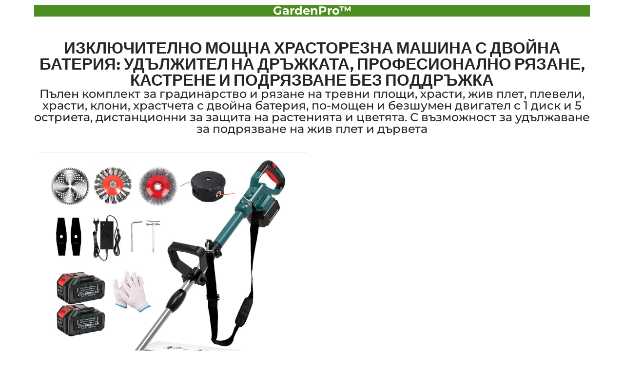

--- FILE ---
content_type: text/html; charset=UTF-8
request_url: https://offertesulweb.com/garden-bg/
body_size: 22377
content:
<!DOCTYPE html>
<html lang="it-IT">
<head>
	<meta charset="UTF-8">
		<title>garden-bg &#8211; offertesulweb.com</title>
<meta name='robots' content='max-image-preview:large' />
<script type='application/javascript' id='pys-version-script'>console.log('PixelYourSite PRO version 12.2.6');</script>
<link rel="alternate" type="application/rss+xml" title="offertesulweb.com &raquo; Feed" href="https://offertesulweb.com/feed/" />
<link rel="alternate" type="application/rss+xml" title="offertesulweb.com &raquo; Feed dei commenti" href="https://offertesulweb.com/comments/feed/" />
<link rel="alternate" title="oEmbed (JSON)" type="application/json+oembed" href="https://offertesulweb.com/wp-json/oembed/1.0/embed?url=https%3A%2F%2Foffertesulweb.com%2Fgarden-bg%2F" />
<link rel="alternate" title="oEmbed (XML)" type="text/xml+oembed" href="https://offertesulweb.com/wp-json/oembed/1.0/embed?url=https%3A%2F%2Foffertesulweb.com%2Fgarden-bg%2F&#038;format=xml" />
<style id='wp-img-auto-sizes-contain-inline-css' type='text/css'>
img:is([sizes=auto i],[sizes^="auto," i]){contain-intrinsic-size:3000px 1500px}
/*# sourceURL=wp-img-auto-sizes-contain-inline-css */
</style>

<link rel='stylesheet' id='premium-addons-css' href='https://offertesulweb.com/wp-content/plugins/premium-addons-for-elementor/assets/frontend/min-css/premium-addons.min.css?ver=4.11.41' type='text/css' media='all' />
<style id='wp-emoji-styles-inline-css' type='text/css'>

	img.wp-smiley, img.emoji {
		display: inline !important;
		border: none !important;
		box-shadow: none !important;
		height: 1em !important;
		width: 1em !important;
		margin: 0 0.07em !important;
		vertical-align: -0.1em !important;
		background: none !important;
		padding: 0 !important;
	}
/*# sourceURL=wp-emoji-styles-inline-css */
</style>
<style id='classic-theme-styles-inline-css' type='text/css'>
/*! This file is auto-generated */
.wp-block-button__link{color:#fff;background-color:#32373c;border-radius:9999px;box-shadow:none;text-decoration:none;padding:calc(.667em + 2px) calc(1.333em + 2px);font-size:1.125em}.wp-block-file__button{background:#32373c;color:#fff;text-decoration:none}
/*# sourceURL=/wp-includes/css/classic-themes.min.css */
</style>
<link rel='stylesheet' id='ffox-cf-css-css' href='https://offertesulweb.com/wp-content/plugins/FlamyFOX-Form2API/assets/css/style.css?ver=6.9' type='text/css' media='all' />
<link rel='stylesheet' id='contact-form-7-css' href='https://offertesulweb.com/wp-content/plugins/contact-form-7/includes/css/styles.css?ver=5.7.6' type='text/css' media='all' />
<link rel='stylesheet' id='wpcf7-redirect-script-frontend-css' href='https://offertesulweb.com/wp-content/plugins/wpcf7-redirect/build/css/wpcf7-redirect-frontend.min.css?ver=6.9' type='text/css' media='all' />
<link rel='stylesheet' id='neve-style-css' href='https://offertesulweb.com/wp-content/themes/neve/style-main-new.min.css?ver=3.5.8' type='text/css' media='all' />
<style id='neve-style-inline-css' type='text/css'>
.nv-meta-list li.meta:not(:last-child):after { content:"/" }.nv-meta-list .no-mobile{
			display:none;
		}.nv-meta-list li.last::after{
			content: ""!important;
		}@media (min-width: 769px) {
			.nv-meta-list .no-mobile {
				display: inline-block;
			}
			.nv-meta-list li.last:not(:last-child)::after {
		 		content: "/" !important;
			}
		}
 :root{ --container: 748px;--postwidth:100%; --primarybtnbg: var(--nv-primary-accent); --primarybtnhoverbg: var(--nv-primary-accent); --primarybtncolor: #fff; --secondarybtncolor: var(--nv-primary-accent); --primarybtnhovercolor: #fff; --secondarybtnhovercolor: var(--nv-primary-accent);--primarybtnborderradius:3px;--secondarybtnborderradius:3px;--secondarybtnborderwidth:3px;--btnpadding:13px 15px;--primarybtnpadding:13px 15px;--secondarybtnpadding:10px 12px; --bodyfontfamily: Arial,Helvetica,sans-serif; --bodyfontsize: 15px; --bodylineheight: 1.6; --bodyletterspacing: 0px; --bodyfontweight: 400; --h1fontsize: 36px; --h1fontweight: 700; --h1lineheight: 1.2; --h1letterspacing: 0px; --h1texttransform: none; --h2fontsize: 28px; --h2fontweight: 700; --h2lineheight: 1.3; --h2letterspacing: 0px; --h2texttransform: none; --h3fontsize: 24px; --h3fontweight: 700; --h3lineheight: 1.4; --h3letterspacing: 0px; --h3texttransform: none; --h4fontsize: 20px; --h4fontweight: 700; --h4lineheight: 1.6; --h4letterspacing: 0px; --h4texttransform: none; --h5fontsize: 16px; --h5fontweight: 700; --h5lineheight: 1.6; --h5letterspacing: 0px; --h5texttransform: none; --h6fontsize: 14px; --h6fontweight: 700; --h6lineheight: 1.6; --h6letterspacing: 0px; --h6texttransform: none;--formfieldborderwidth:2px;--formfieldborderradius:3px; --formfieldbgcolor: var(--nv-site-bg); --formfieldbordercolor: #dddddd; --formfieldcolor: var(--nv-text-color);--formfieldpadding:10px 12px; } .single-post-container .alignfull > [class*="__inner-container"], .single-post-container .alignwide > [class*="__inner-container"]{ max-width:718px } .nv-meta-list{ --avatarsize: 20px; } .single .nv-meta-list{ --avatarsize: 20px; } .nv-post-cover{ --height: 250px;--padding:40px 15px;--justify: flex-start; --textalign: left; --valign: center; } .nv-post-cover .nv-title-meta-wrap, .nv-page-title-wrap, .entry-header{ --textalign: left; } .nv-is-boxed.nv-title-meta-wrap{ --padding:40px 15px; --bgcolor: var(--nv-dark-bg); } .nv-overlay{ --opacity: 50; --blendmode: normal; } .nv-is-boxed.nv-comments-wrap{ --padding:20px; } .nv-is-boxed.comment-respond{ --padding:20px; } .global-styled{ --bgcolor: var(--nv-site-bg); } .header-top{ --rowbcolor: var(--nv-light-bg); --color: var(--nv-text-color); --bgcolor: var(--nv-site-bg); } .header-main{ --rowbcolor: var(--nv-light-bg); --color: var(--nv-text-color); --bgcolor: var(--nv-site-bg); } .header-bottom{ --rowbcolor: var(--nv-light-bg); --color: var(--nv-text-color); --bgcolor: var(--nv-site-bg); } .header-menu-sidebar-bg{ --justify: flex-start; --textalign: left;--flexg: 1;--wrapdropdownwidth: auto; --color: var(--nv-text-color); --bgcolor: var(--nv-site-bg); } .header-menu-sidebar{ width: 360px; } .builder-item--logo{ --maxwidth: 120px;--padding:10px 0;--margin:0; --textalign: left;--justify: flex-start; } .builder-item--nav-icon,.header-menu-sidebar .close-sidebar-panel .navbar-toggle{ --borderradius:0; } .builder-item--nav-icon{ --label-margin:0 5px 0 0;;--padding:10px 15px;--margin:0; } .builder-item--primary-menu{ --hovercolor: var(--nv-secondary-accent); --hovertextcolor: var(--nv-text-color); --activecolor: var(--nv-primary-accent); --spacing: 20px; --height: 25px;--padding:0;--margin:0; --fontsize: 1em; --lineheight: 1.6; --letterspacing: 0px; --fontweight: 500; --texttransform: none; --iconsize: 1em; } .hfg-is-group.has-primary-menu .inherit-ff{ --inheritedfw: 500; } .footer-top-inner .row{ grid-template-columns:1fr 1fr 1fr; --valign: flex-start; } .footer-top{ --rowbcolor: var(--nv-light-bg); --color: var(--nv-text-color); --bgcolor: var(--nv-site-bg); } .footer-main-inner .row{ grid-template-columns:1fr 1fr 1fr; --valign: flex-start; } .footer-main{ --rowbcolor: var(--nv-light-bg); --color: var(--nv-text-color); --bgcolor: var(--nv-site-bg); } .footer-bottom-inner .row{ grid-template-columns:1fr 1fr 1fr; --valign: flex-start; } .footer-bottom{ --rowbcolor: var(--nv-light-bg); --color: var(--nv-text-dark-bg); --bgcolor: var(--nv-dark-bg); } @media(min-width: 576px){ :root{ --container: 992px;--postwidth:50%;--btnpadding:13px 15px;--primarybtnpadding:13px 15px;--secondarybtnpadding:10px 12px; --bodyfontsize: 16px; --bodylineheight: 1.6; --bodyletterspacing: 0px; --h1fontsize: 38px; --h1lineheight: 1.2; --h1letterspacing: 0px; --h2fontsize: 30px; --h2lineheight: 1.2; --h2letterspacing: 0px; --h3fontsize: 26px; --h3lineheight: 1.4; --h3letterspacing: 0px; --h4fontsize: 22px; --h4lineheight: 1.5; --h4letterspacing: 0px; --h5fontsize: 18px; --h5lineheight: 1.6; --h5letterspacing: 0px; --h6fontsize: 14px; --h6lineheight: 1.6; --h6letterspacing: 0px; } .single-post-container .alignfull > [class*="__inner-container"], .single-post-container .alignwide > [class*="__inner-container"]{ max-width:962px } .nv-meta-list{ --avatarsize: 20px; } .single .nv-meta-list{ --avatarsize: 20px; } .nv-post-cover{ --height: 320px;--padding:60px 30px;--justify: flex-start; --textalign: left; --valign: center; } .nv-post-cover .nv-title-meta-wrap, .nv-page-title-wrap, .entry-header{ --textalign: left; } .nv-is-boxed.nv-title-meta-wrap{ --padding:60px 30px; } .nv-is-boxed.nv-comments-wrap{ --padding:30px; } .nv-is-boxed.comment-respond{ --padding:30px; } .header-menu-sidebar-bg{ --justify: flex-start; --textalign: left;--flexg: 1;--wrapdropdownwidth: auto; } .header-menu-sidebar{ width: 360px; } .builder-item--logo{ --maxwidth: 120px;--padding:10px 0;--margin:0; --textalign: left;--justify: flex-start; } .builder-item--nav-icon{ --label-margin:0 5px 0 0;;--padding:10px 15px;--margin:0; } .builder-item--primary-menu{ --spacing: 20px; --height: 25px;--padding:0;--margin:0; --fontsize: 1em; --lineheight: 1.6; --letterspacing: 0px; --iconsize: 1em; } }@media(min-width: 960px){ :root{ --container: 1170px;--postwidth:33.333333333333%;--btnpadding:13px 15px;--primarybtnpadding:13px 15px;--secondarybtnpadding:10px 12px; --bodyfontsize: 16px; --bodylineheight: 1.7; --bodyletterspacing: 0px; --h1fontsize: 40px; --h1lineheight: 1.1; --h1letterspacing: 0px; --h2fontsize: 32px; --h2lineheight: 1.2; --h2letterspacing: 0px; --h3fontsize: 28px; --h3lineheight: 1.4; --h3letterspacing: 0px; --h4fontsize: 24px; --h4lineheight: 1.5; --h4letterspacing: 0px; --h5fontsize: 20px; --h5lineheight: 1.6; --h5letterspacing: 0px; --h6fontsize: 16px; --h6lineheight: 1.6; --h6letterspacing: 0px; } body:not(.single):not(.archive):not(.blog):not(.search):not(.error404) .neve-main > .container .col, body.post-type-archive-course .neve-main > .container .col, body.post-type-archive-llms_membership .neve-main > .container .col{ max-width: 100%; } body:not(.single):not(.archive):not(.blog):not(.search):not(.error404) .nv-sidebar-wrap, body.post-type-archive-course .nv-sidebar-wrap, body.post-type-archive-llms_membership .nv-sidebar-wrap{ max-width: 0%; } .neve-main > .archive-container .nv-index-posts.col{ max-width: 100%; } .neve-main > .archive-container .nv-sidebar-wrap{ max-width: 0%; } .neve-main > .single-post-container .nv-single-post-wrap.col{ max-width: 70%; } .single-post-container .alignfull > [class*="__inner-container"], .single-post-container .alignwide > [class*="__inner-container"]{ max-width:789px } .container-fluid.single-post-container .alignfull > [class*="__inner-container"], .container-fluid.single-post-container .alignwide > [class*="__inner-container"]{ max-width:calc(70% + 15px) } .neve-main > .single-post-container .nv-sidebar-wrap{ max-width: 30%; } .nv-meta-list{ --avatarsize: 20px; } .single .nv-meta-list{ --avatarsize: 20px; } .nv-post-cover{ --height: 400px;--padding:60px 40px;--justify: flex-start; --textalign: left; --valign: center; } .nv-post-cover .nv-title-meta-wrap, .nv-page-title-wrap, .entry-header{ --textalign: left; } .nv-is-boxed.nv-title-meta-wrap{ --padding:60px 40px; } .nv-is-boxed.nv-comments-wrap{ --padding:40px; } .nv-is-boxed.comment-respond{ --padding:40px; } .header-menu-sidebar-bg{ --justify: flex-start; --textalign: left;--flexg: 1;--wrapdropdownwidth: auto; } .header-menu-sidebar{ width: 360px; } .builder-item--logo{ --maxwidth: 120px;--padding:10px 0;--margin:0; --textalign: left;--justify: flex-start; } .builder-item--nav-icon{ --label-margin:0 5px 0 0;;--padding:10px 15px;--margin:0; } .builder-item--primary-menu{ --spacing: 20px; --height: 25px;--padding:0;--margin:0; --fontsize: 1em; --lineheight: 1.6; --letterspacing: 0px; --iconsize: 1em; } }.nv-content-wrap .elementor a:not(.button):not(.wp-block-file__button){ text-decoration: none; }:root{--nv-primary-accent:#2f5aae;--nv-secondary-accent:#2f5aae;--nv-site-bg:#ffffff;--nv-light-bg:#f4f5f7;--nv-dark-bg:#121212;--nv-text-color:#272626;--nv-text-dark-bg:#ffffff;--nv-c-1:#9463ae;--nv-c-2:#be574b;--nv-fallback-ff:Arial, Helvetica, sans-serif;}
:root{--e-global-color-nvprimaryaccent:#2f5aae;--e-global-color-nvsecondaryaccent:#2f5aae;--e-global-color-nvsitebg:#ffffff;--e-global-color-nvlightbg:#f4f5f7;--e-global-color-nvdarkbg:#121212;--e-global-color-nvtextcolor:#272626;--e-global-color-nvtextdarkbg:#ffffff;--e-global-color-nvc1:#9463ae;--e-global-color-nvc2:#be574b;}
/*# sourceURL=neve-style-inline-css */
</style>
<link rel='stylesheet' id='elementor-frontend-css' href='https://offertesulweb.com/wp-content/plugins/elementor/assets/css/frontend.min.css?ver=3.32.3' type='text/css' media='all' />
<link rel='stylesheet' id='eael-general-css' href='https://offertesulweb.com/wp-content/plugins/essential-addons-for-elementor-lite/assets/front-end/css/view/general.min.css?ver=6.3.3' type='text/css' media='all' />
<link rel='stylesheet' id='eael-10338-css' href='https://offertesulweb.com/wp-content/uploads/essential-addons-elementor/eael-10338.css?ver=1747757489' type='text/css' media='all' />
<link rel='stylesheet' id='elementor-icons-css' href='https://offertesulweb.com/wp-content/plugins/elementor/assets/lib/eicons/css/elementor-icons.min.css?ver=5.44.0' type='text/css' media='all' />
<link rel='stylesheet' id='elementor-post-2003-css' href='https://offertesulweb.com/wp-content/uploads/elementor/css/post-2003.css?ver=1763667876' type='text/css' media='all' />
<link rel='stylesheet' id='widget-heading-css' href='https://offertesulweb.com/wp-content/plugins/elementor/assets/css/widget-heading.min.css?ver=3.32.3' type='text/css' media='all' />
<link rel='stylesheet' id='widget-divider-css' href='https://offertesulweb.com/wp-content/plugins/elementor/assets/css/widget-divider.min.css?ver=3.32.3' type='text/css' media='all' />
<link rel='stylesheet' id='widget-image-css' href='https://offertesulweb.com/wp-content/plugins/elementor/assets/css/widget-image.min.css?ver=3.32.3' type='text/css' media='all' />
<link rel='stylesheet' id='widget-icon-list-css' href='https://offertesulweb.com/wp-content/plugins/elementor/assets/css/widget-icon-list.min.css?ver=3.32.3' type='text/css' media='all' />
<link rel='stylesheet' id='widget-spacer-css' href='https://offertesulweb.com/wp-content/plugins/elementor/assets/css/widget-spacer.min.css?ver=3.32.3' type='text/css' media='all' />
<link rel='stylesheet' id='e-animation-zoomIn-css' href='https://offertesulweb.com/wp-content/plugins/elementor/assets/lib/animations/styles/zoomIn.min.css?ver=3.32.3' type='text/css' media='all' />
<link rel='stylesheet' id='widget-menu-anchor-css' href='https://offertesulweb.com/wp-content/plugins/elementor/assets/css/widget-menu-anchor.min.css?ver=3.32.3' type='text/css' media='all' />
<link rel='stylesheet' id='widget-accordion-css' href='https://offertesulweb.com/wp-content/plugins/elementor/assets/css/widget-accordion.min.css?ver=3.32.3' type='text/css' media='all' />
<link rel='stylesheet' id='widget-nav-menu-css' href='https://offertesulweb.com/wp-content/plugins/elementor-pro/assets/css/widget-nav-menu.min.css?ver=3.28.4' type='text/css' media='all' />
<link rel='stylesheet' id='elementor-post-10338-css' href='https://offertesulweb.com/wp-content/uploads/elementor/css/post-10338.css?ver=1763969569' type='text/css' media='all' />
<link rel='stylesheet' id='elementor-gf-local-roboto-css' href='https://offertesulweb.com/wp-content/uploads/elementor/google-fonts/css/roboto.css?ver=1746699613' type='text/css' media='all' />
<link rel='stylesheet' id='elementor-gf-local-robotoslab-css' href='https://offertesulweb.com/wp-content/uploads/elementor/google-fonts/css/robotoslab.css?ver=1746699615' type='text/css' media='all' />
<link rel='stylesheet' id='elementor-gf-local-montserrat-css' href='https://offertesulweb.com/wp-content/uploads/elementor/google-fonts/css/montserrat.css?ver=1746699617' type='text/css' media='all' />
<link rel='stylesheet' id='elementor-gf-local-outfit-css' href='https://offertesulweb.com/wp-content/uploads/elementor/google-fonts/css/outfit.css?ver=1746699618' type='text/css' media='all' />
<link rel='stylesheet' id='elementor-gf-local-ubuntu-css' href='https://offertesulweb.com/wp-content/uploads/elementor/google-fonts/css/ubuntu.css?ver=1746699619' type='text/css' media='all' />
<link rel='stylesheet' id='elementor-gf-local-oswald-css' href='https://offertesulweb.com/wp-content/uploads/elementor/google-fonts/css/oswald.css?ver=1746699620' type='text/css' media='all' />
<link rel='stylesheet' id='elementor-icons-shared-0-css' href='https://offertesulweb.com/wp-content/plugins/elementor/assets/lib/font-awesome/css/fontawesome.min.css?ver=5.15.3' type='text/css' media='all' />
<link rel='stylesheet' id='elementor-icons-fa-solid-css' href='https://offertesulweb.com/wp-content/plugins/elementor/assets/lib/font-awesome/css/solid.min.css?ver=5.15.3' type='text/css' media='all' />
<script type="text/javascript" id="jquery-core-js-extra">
/* <![CDATA[ */
var pysFacebookRest = {"restApiUrl":"https://offertesulweb.com/wp-json/pys-facebook/v1/event","debug":""};
//# sourceURL=jquery-core-js-extra
/* ]]> */
</script>
<script type="text/javascript" src="https://offertesulweb.com/wp-includes/js/jquery/jquery.min.js?ver=3.7.1" id="jquery-core-js"></script>
<script type="text/javascript" src="https://offertesulweb.com/wp-includes/js/jquery/jquery-migrate.min.js?ver=3.4.1" id="jquery-migrate-js"></script>
<script type="text/javascript" src="https://offertesulweb.com/wp-content/plugins/FlamyFOX-Form2API/assets/js/script.js?ver=6.9" id="ffox-cf-js-js"></script>
<script type="text/javascript" id="ffox-ajax-script-list-js-extra">
/* <![CDATA[ */
var ffox_ajax_obj_list = {"ajaxurl":"https://offertesulweb.com/wp-admin/admin-ajax.php","nonce":"5b0bdde2b1"};
//# sourceURL=ffox-ajax-script-list-js-extra
/* ]]> */
</script>
<script type="text/javascript" src="https://offertesulweb.com/wp-content/plugins/FlamyFOX-Form2API/assets/js/api-send.js?ver=6.9" id="ffox-ajax-script-list-js"></script>
<script type="text/javascript" src="https://offertesulweb.com/wp-content/plugins/pixelyoursite-pro/dist/scripts/js.cookie-2.1.3.min.js?ver=2.1.3" id="js-cookie-pys-js"></script>
<script type="text/javascript" src="https://offertesulweb.com/wp-content/plugins/pixelyoursite-pro/dist/scripts/jquery.bind-first-0.2.3.min.js" id="jquery-bind-first-js"></script>
<script type="text/javascript" src="https://offertesulweb.com/wp-content/plugins/pixelyoursite-pro/dist/scripts/sha256.js?ver=0.11.0" id="js-sha256-js"></script>
<script type="text/javascript" src="https://offertesulweb.com/wp-content/plugins/pixelyoursite-pro/dist/scripts/tld.min.js?ver=2.3.1" id="js-tld-js"></script>
<script type="text/javascript" id="pys-js-extra">
/* <![CDATA[ */
var pysOptions = {"staticEvents":{"facebook":{"init_event":[{"delay":0,"type":"static","ajaxFire":false,"name":"PageView","eventID":"8e70b018-21ec-4495-975c-ea3ccf4fe4a5","pixelIds":["287138032999547","624238175540161","906775581242284"],"params":{"page_title":"garden-bg","post_type":"page","post_id":10338,"plugin":"PixelYourSite","event_url":"offertesulweb.com/garden-bg/","user_role":"guest"},"e_id":"init_event","ids":[],"hasTimeWindow":false,"timeWindow":0,"woo_order":"","edd_order":""}]}},"dynamicEvents":[],"triggerEvents":[],"triggerEventTypes":[],"tiktok":{"pixelIds":["CFU76UJC77UADV8D0TNG"],"serverApiEnabled":false,"advanced_matching":{"external_id":"6d2fba9a42acb02d24f31ab6a27f294b2b8db73ed8690677c997c272a4844b17"},"hide_pixels":[]},"facebook":{"pixelIds":["287138032999547","624238175540161","906775581242284"],"advancedMatchingEnabled":true,"advancedMatching":{"external_id":"6d2fba9a42acb02d24f31ab6a27f294b2b8db73ed8690677c997c272a4844b17"},"removeMetadata":false,"wooVariableAsSimple":false,"serverApiEnabled":true,"wooCRSendFromServer":false,"send_external_id":true,"enabled_medical":false,"do_not_track_medical_param":["event_url","post_title","page_title","landing_page","content_name","categories","category_name","tags"],"meta_ldu":false,"hide_pixels":[]},"debug":"","siteUrl":"https://offertesulweb.com","ajaxUrl":"https://offertesulweb.com/wp-admin/admin-ajax.php","ajax_event":"97dda8b113","trackUTMs":"1","trackTrafficSource":"1","user_id":"0","enable_lading_page_param":"1","cookie_duration":"7","enable_event_day_param":"1","enable_event_month_param":"1","enable_event_time_param":"1","enable_remove_target_url_param":"1","enable_remove_download_url_param":"1","visit_data_model":"first_visit","last_visit_duration":"60","enable_auto_save_advance_matching":"1","enable_success_send_form":"","enable_automatic_events":"","enable_event_video":"1","ajaxForServerEvent":"1","ajaxForServerStaticEvent":"1","useSendBeacon":"1","send_external_id":"1","external_id_expire":"180","track_cookie_for_subdomains":"1","google_consent_mode":"1","data_persistency":"keep_data","advance_matching_form":{"enable_advance_matching_forms":true,"advance_matching_fn_names":["","first_name","first-name","first name","name","your-name","nomeCliente","nome"],"advance_matching_ln_names":["","last_name","last-name","last name"],"advance_matching_tel_names":["","phone","tel","your-phone","your-Phone","telefono"],"advance_matching_em_names":[]},"advance_matching_url":{"enable_advance_matching_url":true,"advance_matching_fn_names":[],"advance_matching_ln_names":[],"advance_matching_tel_names":[],"advance_matching_em_names":[]},"track_dynamic_fields":[],"gdpr":{"ajax_enabled":true,"all_disabled_by_api":false,"facebook_disabled_by_api":false,"tiktok_disabled_by_api":false,"analytics_disabled_by_api":false,"google_ads_disabled_by_api":false,"pinterest_disabled_by_api":false,"bing_disabled_by_api":false,"externalID_disabled_by_api":false,"facebook_prior_consent_enabled":true,"tiktok_prior_consent_enabled":true,"analytics_prior_consent_enabled":true,"google_ads_prior_consent_enabled":true,"pinterest_prior_consent_enabled":true,"bing_prior_consent_enabled":true,"cookiebot_integration_enabled":false,"cookiebot_facebook_consent_category":"marketing","cookiebot_tiktok_consent_category":"marketing","cookiebot_analytics_consent_category":"statistics","cookiebot_google_ads_consent_category":"marketing","cookiebot_pinterest_consent_category":"marketing","cookiebot_bing_consent_category":"marketing","cookie_notice_integration_enabled":false,"cookie_law_info_integration_enabled":false,"real_cookie_banner_integration_enabled":false,"consent_magic_integration_enabled":false,"analytics_storage":{"enabled":true,"value":"granted","filter":false},"ad_storage":{"enabled":true,"value":"granted","filter":false},"ad_user_data":{"enabled":true,"value":"granted","filter":false},"ad_personalization":{"enabled":true,"value":"granted","filter":false}},"cookie":{"disabled_all_cookie":false,"disabled_start_session_cookie":false,"disabled_advanced_form_data_cookie":false,"disabled_landing_page_cookie":false,"disabled_first_visit_cookie":false,"disabled_trafficsource_cookie":false,"disabled_utmTerms_cookie":false,"disabled_utmId_cookie":false,"disabled_google_alternative_id":false},"tracking_analytics":{"TrafficSource":"direct","TrafficLanding":"https://offertesulweb.com/garden-bg/","TrafficUtms":[],"TrafficUtmsId":[],"userDataEnable":true,"userData":{"emails":[],"phones":[],"addresses":[]},"use_encoding_provided_data":true,"use_multiple_provided_data":true},"GATags":{"ga_datalayer_type":"default","ga_datalayer_name":"dataLayerPYS","gclid_alternative_enabled":false,"gclid_alternative_param":""},"automatic":{"enable_youtube":true,"enable_vimeo":true,"enable_video":true},"woo":{"enabled":false},"edd":{"enabled":false},"cache_bypass":"1765790123"};
//# sourceURL=pys-js-extra
/* ]]> */
</script>
<script type="text/javascript" src="https://offertesulweb.com/wp-content/plugins/pixelyoursite-pro/dist/scripts/public.js?ver=12.2.6" id="pys-js"></script>
<script type="text/javascript" src="https://offertesulweb.com/wp-content/plugins/pixelyoursite-super-pack/dist/scripts/public.js?ver=6.0.3" id="pys_sp_public_js-js"></script>
<link rel="https://api.w.org/" href="https://offertesulweb.com/wp-json/" /><link rel="alternate" title="JSON" type="application/json" href="https://offertesulweb.com/wp-json/wp/v2/pages/10338" /><link rel="EditURI" type="application/rsd+xml" title="RSD" href="https://offertesulweb.com/xmlrpc.php?rsd" />
<meta name="generator" content="WordPress 6.9" />
<link rel="canonical" href="https://offertesulweb.com/garden-bg/" />
<link rel='shortlink' href='https://offertesulweb.com/?p=10338' />
<meta name="generator" content="Elementor 3.32.3; features: additional_custom_breakpoints; settings: css_print_method-external, google_font-enabled, font_display-swap">
			<style>
				.e-con.e-parent:nth-of-type(n+4):not(.e-lazyloaded):not(.e-no-lazyload),
				.e-con.e-parent:nth-of-type(n+4):not(.e-lazyloaded):not(.e-no-lazyload) * {
					background-image: none !important;
				}
				@media screen and (max-height: 1024px) {
					.e-con.e-parent:nth-of-type(n+3):not(.e-lazyloaded):not(.e-no-lazyload),
					.e-con.e-parent:nth-of-type(n+3):not(.e-lazyloaded):not(.e-no-lazyload) * {
						background-image: none !important;
					}
				}
				@media screen and (max-height: 640px) {
					.e-con.e-parent:nth-of-type(n+2):not(.e-lazyloaded):not(.e-no-lazyload),
					.e-con.e-parent:nth-of-type(n+2):not(.e-lazyloaded):not(.e-no-lazyload) * {
						background-image: none !important;
					}
				}
			</style>
			
<!-- Yandex.Metrika counter -->
<script type="text/javascript">
    (function(m,e,t,r,i,k,a){
        m[i]=m[i]||function(){(m[i].a=m[i].a||[]).push(arguments)};
        m[i].l=1*new Date();
        for (var j = 0; j < document.scripts.length; j++) {if (document.scripts[j].src === r) { return; }}
        k=e.createElement(t),a=e.getElementsByTagName(t)[0],k.async=1,k.src=r,a.parentNode.insertBefore(k,a)
    })(window, document,'script','https://mc.yandex.ru/metrika/tag.js?id=104598705', 'ym');

    ym(104598705, 'init', {ssr:true, webvisor:true, clickmap:true, ecommerce:"dataLayer", accurateTrackBounce:true, trackLinks:true});
</script>
<noscript><div><img src="https://mc.yandex.ru/watch/104598705" style="position:absolute; left:-9999px;" alt="" /></div></noscript>
<!-- /Yandex.Metrika counter -->
<meta name="facebook-domain-verification" content="7p9qmfixew23adsy1rrxsht49efqpm" /><link rel="icon" href="https://offertesulweb.com/wp-content/uploads/2023/09/cropped-OFFERTE-1000-×-1000-px-min-e1695717971355-32x32.png" sizes="32x32" />
<link rel="icon" href="https://offertesulweb.com/wp-content/uploads/2023/09/cropped-OFFERTE-1000-×-1000-px-min-e1695717971355-192x192.png" sizes="192x192" />
<link rel="apple-touch-icon" href="https://offertesulweb.com/wp-content/uploads/2023/09/cropped-OFFERTE-1000-×-1000-px-min-e1695717971355-180x180.png" />
<meta name="msapplication-TileImage" content="https://offertesulweb.com/wp-content/uploads/2023/09/cropped-OFFERTE-1000-×-1000-px-min-e1695717971355-270x270.png" />
<script>
        jQuery(document).ready(function($) {
        
            let random_nr = Math.floor((Math.random() * 10000000000000) + 1);
        
            // add brnsCustomerIP hidden field in cf7
            $(".wpcf7-form").prepend("<input class='wpcf7-hidden brnsCustomerIP' value='' type='hidden' name='brnsCustomerIP'>");
            $(".wpcf7-form").prepend("<input class='wpcf7-hidden referer' value='' type='hidden' name='referer'>");
            $(".wpcf7-form").prepend("<input class='wpcf7-hidden time' value='' type='hidden' name='time'>");
            
            // populate with real IP
            $.getJSON( "https://flamyfox.com/iptracking.php?format=json&random_string=random_nr", function(data){
                $(".wpcf7-form input[name=brnsCustomerIP]").val(data.ip);
            });
            $(".wpcf7-form input[name=referer]").val("direct");
            $(".wpcf7-form input[name=time]").val($.now());

        });

    </script><script>
        jQuery(document).ready(function($) {
            document.addEventListener( 'wpcf7mailsent', function( event ) {
                let form_id = event.detail.contactFormId;
                let time = event.detail.inputs[0].value;
                location = '?brns_redirect='+form_id+'&time='+time;
            }, false );
        });
    </script>	<meta name="viewport" content="width=device-width, initial-scale=1.0, viewport-fit=cover" /><style id='global-styles-inline-css' type='text/css'>
:root{--wp--preset--aspect-ratio--square: 1;--wp--preset--aspect-ratio--4-3: 4/3;--wp--preset--aspect-ratio--3-4: 3/4;--wp--preset--aspect-ratio--3-2: 3/2;--wp--preset--aspect-ratio--2-3: 2/3;--wp--preset--aspect-ratio--16-9: 16/9;--wp--preset--aspect-ratio--9-16: 9/16;--wp--preset--color--black: #000000;--wp--preset--color--cyan-bluish-gray: #abb8c3;--wp--preset--color--white: #ffffff;--wp--preset--color--pale-pink: #f78da7;--wp--preset--color--vivid-red: #cf2e2e;--wp--preset--color--luminous-vivid-orange: #ff6900;--wp--preset--color--luminous-vivid-amber: #fcb900;--wp--preset--color--light-green-cyan: #7bdcb5;--wp--preset--color--vivid-green-cyan: #00d084;--wp--preset--color--pale-cyan-blue: #8ed1fc;--wp--preset--color--vivid-cyan-blue: #0693e3;--wp--preset--color--vivid-purple: #9b51e0;--wp--preset--color--neve-link-color: var(--nv-primary-accent);--wp--preset--color--neve-link-hover-color: var(--nv-secondary-accent);--wp--preset--color--nv-site-bg: var(--nv-site-bg);--wp--preset--color--nv-light-bg: var(--nv-light-bg);--wp--preset--color--nv-dark-bg: var(--nv-dark-bg);--wp--preset--color--neve-text-color: var(--nv-text-color);--wp--preset--color--nv-text-dark-bg: var(--nv-text-dark-bg);--wp--preset--color--nv-c-1: var(--nv-c-1);--wp--preset--color--nv-c-2: var(--nv-c-2);--wp--preset--gradient--vivid-cyan-blue-to-vivid-purple: linear-gradient(135deg,rgb(6,147,227) 0%,rgb(155,81,224) 100%);--wp--preset--gradient--light-green-cyan-to-vivid-green-cyan: linear-gradient(135deg,rgb(122,220,180) 0%,rgb(0,208,130) 100%);--wp--preset--gradient--luminous-vivid-amber-to-luminous-vivid-orange: linear-gradient(135deg,rgb(252,185,0) 0%,rgb(255,105,0) 100%);--wp--preset--gradient--luminous-vivid-orange-to-vivid-red: linear-gradient(135deg,rgb(255,105,0) 0%,rgb(207,46,46) 100%);--wp--preset--gradient--very-light-gray-to-cyan-bluish-gray: linear-gradient(135deg,rgb(238,238,238) 0%,rgb(169,184,195) 100%);--wp--preset--gradient--cool-to-warm-spectrum: linear-gradient(135deg,rgb(74,234,220) 0%,rgb(151,120,209) 20%,rgb(207,42,186) 40%,rgb(238,44,130) 60%,rgb(251,105,98) 80%,rgb(254,248,76) 100%);--wp--preset--gradient--blush-light-purple: linear-gradient(135deg,rgb(255,206,236) 0%,rgb(152,150,240) 100%);--wp--preset--gradient--blush-bordeaux: linear-gradient(135deg,rgb(254,205,165) 0%,rgb(254,45,45) 50%,rgb(107,0,62) 100%);--wp--preset--gradient--luminous-dusk: linear-gradient(135deg,rgb(255,203,112) 0%,rgb(199,81,192) 50%,rgb(65,88,208) 100%);--wp--preset--gradient--pale-ocean: linear-gradient(135deg,rgb(255,245,203) 0%,rgb(182,227,212) 50%,rgb(51,167,181) 100%);--wp--preset--gradient--electric-grass: linear-gradient(135deg,rgb(202,248,128) 0%,rgb(113,206,126) 100%);--wp--preset--gradient--midnight: linear-gradient(135deg,rgb(2,3,129) 0%,rgb(40,116,252) 100%);--wp--preset--font-size--small: 13px;--wp--preset--font-size--medium: 20px;--wp--preset--font-size--large: 36px;--wp--preset--font-size--x-large: 42px;--wp--preset--spacing--20: 0.44rem;--wp--preset--spacing--30: 0.67rem;--wp--preset--spacing--40: 1rem;--wp--preset--spacing--50: 1.5rem;--wp--preset--spacing--60: 2.25rem;--wp--preset--spacing--70: 3.38rem;--wp--preset--spacing--80: 5.06rem;--wp--preset--shadow--natural: 6px 6px 9px rgba(0, 0, 0, 0.2);--wp--preset--shadow--deep: 12px 12px 50px rgba(0, 0, 0, 0.4);--wp--preset--shadow--sharp: 6px 6px 0px rgba(0, 0, 0, 0.2);--wp--preset--shadow--outlined: 6px 6px 0px -3px rgb(255, 255, 255), 6px 6px rgb(0, 0, 0);--wp--preset--shadow--crisp: 6px 6px 0px rgb(0, 0, 0);}:where(.is-layout-flex){gap: 0.5em;}:where(.is-layout-grid){gap: 0.5em;}body .is-layout-flex{display: flex;}.is-layout-flex{flex-wrap: wrap;align-items: center;}.is-layout-flex > :is(*, div){margin: 0;}body .is-layout-grid{display: grid;}.is-layout-grid > :is(*, div){margin: 0;}:where(.wp-block-columns.is-layout-flex){gap: 2em;}:where(.wp-block-columns.is-layout-grid){gap: 2em;}:where(.wp-block-post-template.is-layout-flex){gap: 1.25em;}:where(.wp-block-post-template.is-layout-grid){gap: 1.25em;}.has-black-color{color: var(--wp--preset--color--black) !important;}.has-cyan-bluish-gray-color{color: var(--wp--preset--color--cyan-bluish-gray) !important;}.has-white-color{color: var(--wp--preset--color--white) !important;}.has-pale-pink-color{color: var(--wp--preset--color--pale-pink) !important;}.has-vivid-red-color{color: var(--wp--preset--color--vivid-red) !important;}.has-luminous-vivid-orange-color{color: var(--wp--preset--color--luminous-vivid-orange) !important;}.has-luminous-vivid-amber-color{color: var(--wp--preset--color--luminous-vivid-amber) !important;}.has-light-green-cyan-color{color: var(--wp--preset--color--light-green-cyan) !important;}.has-vivid-green-cyan-color{color: var(--wp--preset--color--vivid-green-cyan) !important;}.has-pale-cyan-blue-color{color: var(--wp--preset--color--pale-cyan-blue) !important;}.has-vivid-cyan-blue-color{color: var(--wp--preset--color--vivid-cyan-blue) !important;}.has-vivid-purple-color{color: var(--wp--preset--color--vivid-purple) !important;}.has-black-background-color{background-color: var(--wp--preset--color--black) !important;}.has-cyan-bluish-gray-background-color{background-color: var(--wp--preset--color--cyan-bluish-gray) !important;}.has-white-background-color{background-color: var(--wp--preset--color--white) !important;}.has-pale-pink-background-color{background-color: var(--wp--preset--color--pale-pink) !important;}.has-vivid-red-background-color{background-color: var(--wp--preset--color--vivid-red) !important;}.has-luminous-vivid-orange-background-color{background-color: var(--wp--preset--color--luminous-vivid-orange) !important;}.has-luminous-vivid-amber-background-color{background-color: var(--wp--preset--color--luminous-vivid-amber) !important;}.has-light-green-cyan-background-color{background-color: var(--wp--preset--color--light-green-cyan) !important;}.has-vivid-green-cyan-background-color{background-color: var(--wp--preset--color--vivid-green-cyan) !important;}.has-pale-cyan-blue-background-color{background-color: var(--wp--preset--color--pale-cyan-blue) !important;}.has-vivid-cyan-blue-background-color{background-color: var(--wp--preset--color--vivid-cyan-blue) !important;}.has-vivid-purple-background-color{background-color: var(--wp--preset--color--vivid-purple) !important;}.has-black-border-color{border-color: var(--wp--preset--color--black) !important;}.has-cyan-bluish-gray-border-color{border-color: var(--wp--preset--color--cyan-bluish-gray) !important;}.has-white-border-color{border-color: var(--wp--preset--color--white) !important;}.has-pale-pink-border-color{border-color: var(--wp--preset--color--pale-pink) !important;}.has-vivid-red-border-color{border-color: var(--wp--preset--color--vivid-red) !important;}.has-luminous-vivid-orange-border-color{border-color: var(--wp--preset--color--luminous-vivid-orange) !important;}.has-luminous-vivid-amber-border-color{border-color: var(--wp--preset--color--luminous-vivid-amber) !important;}.has-light-green-cyan-border-color{border-color: var(--wp--preset--color--light-green-cyan) !important;}.has-vivid-green-cyan-border-color{border-color: var(--wp--preset--color--vivid-green-cyan) !important;}.has-pale-cyan-blue-border-color{border-color: var(--wp--preset--color--pale-cyan-blue) !important;}.has-vivid-cyan-blue-border-color{border-color: var(--wp--preset--color--vivid-cyan-blue) !important;}.has-vivid-purple-border-color{border-color: var(--wp--preset--color--vivid-purple) !important;}.has-vivid-cyan-blue-to-vivid-purple-gradient-background{background: var(--wp--preset--gradient--vivid-cyan-blue-to-vivid-purple) !important;}.has-light-green-cyan-to-vivid-green-cyan-gradient-background{background: var(--wp--preset--gradient--light-green-cyan-to-vivid-green-cyan) !important;}.has-luminous-vivid-amber-to-luminous-vivid-orange-gradient-background{background: var(--wp--preset--gradient--luminous-vivid-amber-to-luminous-vivid-orange) !important;}.has-luminous-vivid-orange-to-vivid-red-gradient-background{background: var(--wp--preset--gradient--luminous-vivid-orange-to-vivid-red) !important;}.has-very-light-gray-to-cyan-bluish-gray-gradient-background{background: var(--wp--preset--gradient--very-light-gray-to-cyan-bluish-gray) !important;}.has-cool-to-warm-spectrum-gradient-background{background: var(--wp--preset--gradient--cool-to-warm-spectrum) !important;}.has-blush-light-purple-gradient-background{background: var(--wp--preset--gradient--blush-light-purple) !important;}.has-blush-bordeaux-gradient-background{background: var(--wp--preset--gradient--blush-bordeaux) !important;}.has-luminous-dusk-gradient-background{background: var(--wp--preset--gradient--luminous-dusk) !important;}.has-pale-ocean-gradient-background{background: var(--wp--preset--gradient--pale-ocean) !important;}.has-electric-grass-gradient-background{background: var(--wp--preset--gradient--electric-grass) !important;}.has-midnight-gradient-background{background: var(--wp--preset--gradient--midnight) !important;}.has-small-font-size{font-size: var(--wp--preset--font-size--small) !important;}.has-medium-font-size{font-size: var(--wp--preset--font-size--medium) !important;}.has-large-font-size{font-size: var(--wp--preset--font-size--large) !important;}.has-x-large-font-size{font-size: var(--wp--preset--font-size--x-large) !important;}
/*# sourceURL=global-styles-inline-css */
</style>
</head>
<body class="wp-singular page-template page-template-elementor_canvas page page-id-10338 wp-theme-neve  nv-blog-grid nv-sidebar-full-width menu_sidebar_slide_left elementor-default elementor-template-canvas elementor-kit-2003 elementor-page elementor-page-10338">

			<div data-elementor-type="wp-page" data-elementor-id="10338" class="elementor elementor-10338" data-elementor-post-type="page">
				<div class="elementor-element elementor-element-74b33e16 e-flex e-con-boxed e-con e-parent" data-id="74b33e16" data-element_type="container" data-settings="{&quot;background_background&quot;:&quot;classic&quot;}">
					<div class="e-con-inner">
				<div class="elementor-element elementor-element-35f81d88 elementor-widget elementor-widget-heading" data-id="35f81d88" data-element_type="widget" data-widget_type="heading.default">
				<div class="elementor-widget-container">
					<h2 class="elementor-heading-title elementor-size-default"><b>GardenPro™</b></h2>				</div>
				</div>
					</div>
				</div>
		<div class="elementor-element elementor-element-34c38c57 e-flex e-con-boxed e-con e-parent" data-id="34c38c57" data-element_type="container" data-settings="{&quot;background_background&quot;:&quot;classic&quot;}">
					<div class="e-con-inner">
				<div class="elementor-element elementor-element-d28368e elementor-widget elementor-widget-heading" data-id="d28368e" data-element_type="widget" data-widget_type="heading.default">
				<div class="elementor-widget-container">
					<h2 class="elementor-heading-title elementor-size-default">Изключително мощна храсторезна машина с двойна батерия: удължител на дръжката, професионално рязане, кастрене и подрязване без поддръжка</h2>				</div>
				</div>
				<div class="elementor-element elementor-element-10ece2f1 elementor-widget elementor-widget-heading" data-id="10ece2f1" data-element_type="widget" data-widget_type="heading.default">
				<div class="elementor-widget-container">
					<h2 class="elementor-heading-title elementor-size-default">Пълен комплект за градинарство и рязане на тревни площи, храсти, жив плет, плевели, храсти, клони, храстчета с двойна батерия, по-мощен и безшумен двигател с 1 диск и 5 остриета, дистанционни за защита на растенията и цветята. С възможност за удължаване за подрязване на жив плет и дървета</h2>				</div>
				</div>
					</div>
				</div>
		<div class="elementor-element elementor-element-663c26e4 e-flex e-con-boxed e-con e-parent" data-id="663c26e4" data-element_type="container" data-settings="{&quot;background_background&quot;:&quot;classic&quot;}">
					<div class="e-con-inner">
		<div class="elementor-element elementor-element-37d0043c e-con-full e-flex e-con e-child" data-id="37d0043c" data-element_type="container">
				<div class="elementor-element elementor-element-3f38eeb7 elementor-widget-divider--view-line elementor-widget elementor-widget-divider" data-id="3f38eeb7" data-element_type="widget" data-widget_type="divider.default">
				<div class="elementor-widget-container">
							<div class="elementor-divider">
			<span class="elementor-divider-separator">
						</span>
		</div>
						</div>
				</div>
				<div class="elementor-element elementor-element-7cc6bb86 elementor-widget elementor-widget-image" data-id="7cc6bb86" data-element_type="widget" data-widget_type="image.default">
				<div class="elementor-widget-container">
															<img fetchpriority="high" decoding="async" width="1020" height="1024" src="https://offertesulweb.com/wp-content/uploads/2024/07/71Eeek9UYGL._AC_SL1500_-1020x1024.jpg" class="attachment-large size-large wp-image-9774" alt="" srcset="https://offertesulweb.com/wp-content/uploads/2024/07/71Eeek9UYGL._AC_SL1500_-1020x1024.jpg 1020w, https://offertesulweb.com/wp-content/uploads/2024/07/71Eeek9UYGL._AC_SL1500_-300x300.jpg 300w, https://offertesulweb.com/wp-content/uploads/2024/07/71Eeek9UYGL._AC_SL1500_-150x150.jpg 150w, https://offertesulweb.com/wp-content/uploads/2024/07/71Eeek9UYGL._AC_SL1500_-768x771.jpg 768w, https://offertesulweb.com/wp-content/uploads/2024/07/71Eeek9UYGL._AC_SL1500_.jpg 1494w" sizes="(max-width: 1020px) 100vw, 1020px" />															</div>
				</div>
				</div>
					</div>
				</div>
		<div class="elementor-element elementor-element-7ca2ffdc e-flex e-con-boxed e-con e-parent" data-id="7ca2ffdc" data-element_type="container" data-settings="{&quot;background_background&quot;:&quot;classic&quot;}">
					<div class="e-con-inner">
				<div class="elementor-element elementor-element-16219922 elementor-widget elementor-widget-heading" data-id="16219922" data-element_type="widget" data-widget_type="heading.default">
				<div class="elementor-widget-container">
					<h2 class="elementor-heading-title elementor-size-default">СПЕЦИАЛНА ОФЕРТА + ПЛАЩАНЕ ПРИ ДОСТАВКА + ВКЛЮЧЕНИ АКСЕСОАРИ</h2>				</div>
				</div>
					</div>
				</div>
		<div class="elementor-element elementor-element-6303784 e-grid e-con-boxed e-con e-parent" data-id="6303784" data-element_type="container">
					<div class="e-con-inner">
				<div class="elementor-element elementor-element-3cef2ad8 elementor-mobile-align-center elementor-icon-list--layout-traditional elementor-list-item-link-full_width elementor-widget elementor-widget-icon-list" data-id="3cef2ad8" data-element_type="widget" data-widget_type="icon-list.default">
				<div class="elementor-widget-container">
							<ul class="elementor-icon-list-items">
							<li class="elementor-icon-list-item">
										<span class="elementor-icon-list-text">1 храсторез + 2 батерии</span>
									</li>
						</ul>
						</div>
				</div>
				<div class="elementor-element elementor-element-4aef1db9 elementor-mobile-align-center elementor-icon-list--layout-traditional elementor-list-item-link-full_width elementor-widget elementor-widget-icon-list" data-id="4aef1db9" data-element_type="widget" data-widget_type="icon-list.default">
				<div class="elementor-widget-container">
							<ul class="elementor-icon-list-items">
							<li class="elementor-icon-list-item">
										<span class="elementor-icon-list-text"><b><font color="#ff0000"><del>278Лв</del></font>&nbsp;&nbsp;&nbsp;ОФЕРТА</b></span>
									</li>
						</ul>
						</div>
				</div>
				<div class="elementor-element elementor-element-3055367 elementor-mobile-align-center elementor-icon-list--layout-traditional elementor-list-item-link-full_width elementor-widget elementor-widget-icon-list" data-id="3055367" data-element_type="widget" data-widget_type="icon-list.default">
				<div class="elementor-widget-container">
							<ul class="elementor-icon-list-items">
							<li class="elementor-icon-list-item">
										<span class="elementor-icon-list-text">1 диск</span>
									</li>
						</ul>
						</div>
				</div>
				<div class="elementor-element elementor-element-78ad8aeb elementor-mobile-align-center elementor-icon-list--layout-traditional elementor-list-item-link-full_width elementor-widget elementor-widget-icon-list" data-id="78ad8aeb" data-element_type="widget" data-widget_type="icon-list.default">
				<div class="elementor-widget-container">
							<ul class="elementor-icon-list-items">
							<li class="elementor-icon-list-item">
										<span class="elementor-icon-list-text"><b><font color="#ff0000"><del></del></font>&nbsp;&nbsp;&nbsp;ПОДАРЪК </b></span>
									</li>
						</ul>
						</div>
				</div>
				<div class="elementor-element elementor-element-2210ee19 elementor-mobile-align-center elementor-icon-list--layout-traditional elementor-list-item-link-full_width elementor-widget elementor-widget-icon-list" data-id="2210ee19" data-element_type="widget" data-widget_type="icon-list.default">
				<div class="elementor-widget-container">
							<ul class="elementor-icon-list-items">
							<li class="elementor-icon-list-item">
										<span class="elementor-icon-list-text">5 остриета</span>
									</li>
						</ul>
						</div>
				</div>
				<div class="elementor-element elementor-element-7624aea4 elementor-mobile-align-center elementor-icon-list--layout-traditional elementor-list-item-link-full_width elementor-widget elementor-widget-icon-list" data-id="7624aea4" data-element_type="widget" data-widget_type="icon-list.default">
				<div class="elementor-widget-container">
							<ul class="elementor-icon-list-items">
							<li class="elementor-icon-list-item">
										<span class="elementor-icon-list-text"><b><font color="#ff0000"><del></del></font>&nbsp;&nbsp;&nbsp;ПОДАРЪК </b></span>
									</li>
						</ul>
						</div>
				</div>
				<div class="elementor-element elementor-element-9c8a598 elementor-mobile-align-center elementor-icon-list--layout-traditional elementor-list-item-link-full_width elementor-widget elementor-widget-icon-list" data-id="9c8a598" data-element_type="widget" data-widget_type="icon-list.default">
				<div class="elementor-widget-container">
							<ul class="elementor-icon-list-items">
							<li class="elementor-icon-list-item">
										<span class="elementor-icon-list-text"> Разделител</span>
									</li>
						</ul>
						</div>
				</div>
				<div class="elementor-element elementor-element-2a5a886 elementor-mobile-align-center elementor-icon-list--layout-traditional elementor-list-item-link-full_width elementor-widget elementor-widget-icon-list" data-id="2a5a886" data-element_type="widget" data-widget_type="icon-list.default">
				<div class="elementor-widget-container">
							<ul class="elementor-icon-list-items">
							<li class="elementor-icon-list-item">
										<span class="elementor-icon-list-text"><b><font color="#ff0000"><del></del></font>&nbsp;&nbsp;&nbsp;ПОДАРЪК </b></span>
									</li>
						</ul>
						</div>
				</div>
				<div class="elementor-element elementor-element-68565ce elementor-mobile-align-center elementor-icon-list--layout-traditional elementor-list-item-link-full_width elementor-widget elementor-widget-icon-list" data-id="68565ce" data-element_type="widget" data-widget_type="icon-list.default">
				<div class="elementor-widget-container">
							<ul class="elementor-icon-list-items">
							<li class="elementor-icon-list-item">
										<span class="elementor-icon-list-text">Ръкавици</span>
									</li>
						</ul>
						</div>
				</div>
				<div class="elementor-element elementor-element-3c243cdf elementor-mobile-align-center elementor-icon-list--layout-traditional elementor-list-item-link-full_width elementor-widget elementor-widget-icon-list" data-id="3c243cdf" data-element_type="widget" data-widget_type="icon-list.default">
				<div class="elementor-widget-container">
							<ul class="elementor-icon-list-items">
							<li class="elementor-icon-list-item">
										<span class="elementor-icon-list-text"><b><font color="#ff0000"><del></del></font>&nbsp;&nbsp;&nbsp;ПОДАРЪК </b></span>
									</li>
						</ul>
						</div>
				</div>
				<div class="elementor-element elementor-element-5834e3c elementor-mobile-align-center elementor-icon-list--layout-traditional elementor-list-item-link-full_width elementor-widget elementor-widget-icon-list" data-id="5834e3c" data-element_type="widget" data-widget_type="icon-list.default">
				<div class="elementor-widget-container">
							<ul class="elementor-icon-list-items">
							<li class="elementor-icon-list-item">
										<span class="elementor-icon-list-text">Ръководство за употреба</span>
									</li>
						</ul>
						</div>
				</div>
				<div class="elementor-element elementor-element-e0b6f52 elementor-mobile-align-center elementor-icon-list--layout-traditional elementor-list-item-link-full_width elementor-widget elementor-widget-icon-list" data-id="e0b6f52" data-element_type="widget" data-widget_type="icon-list.default">
				<div class="elementor-widget-container">
							<ul class="elementor-icon-list-items">
							<li class="elementor-icon-list-item">
										<span class="elementor-icon-list-text"><b><font color="#ff0000"><del></del></font>&nbsp;&nbsp;&nbsp;ПОДАРЪК </b></span>
									</li>
						</ul>
						</div>
				</div>
					</div>
				</div>
		<div class="elementor-element elementor-element-7c53798 e-flex e-con-boxed e-con e-parent" data-id="7c53798" data-element_type="container">
					<div class="e-con-inner">
				<div class="elementor-element elementor-element-a75aff8 elementor-widget elementor-widget-spacer" data-id="a75aff8" data-element_type="widget" data-widget_type="spacer.default">
				<div class="elementor-widget-container">
							<div class="elementor-spacer">
			<div class="elementor-spacer-inner"></div>
		</div>
						</div>
				</div>
					</div>
				</div>
		<div class="elementor-element elementor-element-6c9410f e-flex e-con-boxed e-con e-parent" data-id="6c9410f" data-element_type="container">
					<div class="e-con-inner">
		<div class="elementor-element elementor-element-ed1872f e-flex e-con-boxed e-con e-child" data-id="ed1872f" data-element_type="container" data-settings="{&quot;background_background&quot;:&quot;classic&quot;}">
					<div class="e-con-inner">
				<div class="elementor-element elementor-element-7eb123f elementor-widget elementor-widget-heading" data-id="7eb123f" data-element_type="widget" data-widget_type="heading.default">
				<div class="elementor-widget-container">
					<h2 class="elementor-heading-title elementor-size-default">ПОСЛЕДНИ НАЛИЧНИ БРОЙКИ</h2>				</div>
				</div>
				<div class="elementor-element elementor-element-8cf8383 elementor-align-left elementor-mobile-align-left elementor-widget-mobile__width-inherit elementor-icon-list--layout-traditional elementor-list-item-link-full_width elementor-widget elementor-widget-icon-list" data-id="8cf8383" data-element_type="widget" data-widget_type="icon-list.default">
				<div class="elementor-widget-container">
							<ul class="elementor-icon-list-items">
							<li class="elementor-icon-list-item">
											<span class="elementor-icon-list-icon">
							<i aria-hidden="true" class="fas fa-check-square"></i>						</span>
										<span class="elementor-icon-list-text">Отстъпка остават последните 4 броя </span>
									</li>
								<li class="elementor-icon-list-item">
											<span class="elementor-icon-list-icon">
							<i aria-hidden="true" class="fas fa-check-square"></i>						</span>
										<span class="elementor-icon-list-text">Включени аксесоари</span>
									</li>
								<li class="elementor-icon-list-item">
											<span class="elementor-icon-list-icon">
							<i aria-hidden="true" class="fas fa-check-square"></i>						</span>
										<span class="elementor-icon-list-text">Бърза доставка 24h</span>
									</li>
								<li class="elementor-icon-list-item">
											<span class="elementor-icon-list-icon">
							<i aria-hidden="true" class="fas fa-check-square"></i>						</span>
										<span class="elementor-icon-list-text">Плащане при доставка</span>
									</li>
								<li class="elementor-icon-list-item">
											<span class="elementor-icon-list-icon">
							<i aria-hidden="true" class="fas fa-check-square"></i>						</span>
										<span class="elementor-icon-list-text">2-годишна гаранция</span>
									</li>
								<li class="elementor-icon-list-item">
											<span class="elementor-icon-list-icon">
							<i aria-hidden="true" class="fas fa-check-square"></i>						</span>
										<span class="elementor-icon-list-text">Гаранция за удовлетвореност</span>
									</li>
						</ul>
						</div>
				</div>
				<div class="elementor-element elementor-element-2574636 elementor-widget elementor-widget-heading" data-id="2574636" data-element_type="widget" data-widget_type="heading.default">
				<div class="elementor-widget-container">
					<h2 class="elementor-heading-title elementor-size-default">139,90 Лв</h2>				</div>
				</div>
				<div class="elementor-element elementor-element-e6adb0e elementor-widget elementor-widget-heading" data-id="e6adb0e" data-element_type="widget" data-widget_type="heading.default">
				<div class="elementor-widget-container">
					<h2 class="elementor-heading-title elementor-size-default">Вместо <font color="#ff0000"><del>278Лв<del> </font></h2>				</div>
				</div>
		<div class="elementor-element elementor-element-6a358b6 e-flex e-con-boxed e-con e-child" data-id="6a358b6" data-element_type="container">
					<div class="e-con-inner">
				<div class="elementor-element elementor-element-453678b elementor-widget elementor-widget-heading" data-id="453678b" data-element_type="widget" data-widget_type="heading.default">
				<div class="elementor-widget-container">
					<h2 class="elementor-heading-title elementor-size-default"><b>ПОПЪЛНЕТЕ ФОРМУЛЯРА И НИЕ ЩЕ ВИ СЕ ОБАДИМ
</b></h2>				</div>
				</div>
					</div>
				</div>
				<div class="elementor-element elementor-element-94551d7 elementor-widget elementor-widget-heading" data-id="94551d7" data-element_type="widget" data-widget_type="heading.default">
				<div class="elementor-widget-container">
					<h2 class="elementor-heading-title elementor-size-default">⚠️ Попълването на формуляра не задължава потребителя да извърши покупка.  ⚠️</h2>				</div>
				</div>
				<div class="elementor-element elementor-element-01fdbb1 eael-contact-form-7-button-align-center eael-contact-form-7-button-custom elementor-widget elementor-widget-eael-contact-form-7" data-id="01fdbb1" data-element_type="widget" data-widget_type="eael-contact-form-7.default">
				<div class="elementor-widget-container">
					<div class="eael-contact-form-7-wrapper">
                <div class="eael-contact-form eael-contact-form-7 eael-contact-form-01fdbb1 placeholder-show eael-contact-form-align-center">
<div class="wpcf7 no-js" id="wpcf7-f10607-p10338-o1" lang="it-IT" dir="ltr">
<div class="screen-reader-response"><p role="status" aria-live="polite" aria-atomic="true"></p> <ul></ul></div>
<form action="/garden-bg/#wpcf7-f10607-p10338-o1" method="post" class="wpcf7-form init" aria-label="Modulo di contatto" novalidate="novalidate" data-status="init">
<div style="display: none;">
<input type="hidden" name="_wpcf7" value="10607" />
<input type="hidden" name="_wpcf7_version" value="5.7.6" />
<input type="hidden" name="_wpcf7_locale" value="it_IT" />
<input type="hidden" name="_wpcf7_unit_tag" value="wpcf7-f10607-p10338-o1" />
<input type="hidden" name="_wpcf7_container_post" value="10338" />
<input type="hidden" name="_wpcf7_posted_data_hash" value="" />
</div>
<style>
input {
 width: 100%;
 max-width:300px;
}
form.wpcf7-form.init input {
 display: block;
}
</style>
<center>
<input class="wpcf7-form-control wpcf7-hidden" value="764c47f97ee5" type="hidden" name="source_id" />
<input class="wpcf7-form-control wpcf7-hidden" value="" type="hidden" name="aff_sub1" />
<input class="wpcf7-form-control wpcf7-hidden" value="1" type="hidden" name="quantity" />
	<p><label style="color: white; font-weight: bold;">
			<font size="5">Вашето име
			</font><br />
<span class="wpcf7-form-control-wrap" data-name="nomeCliente"><input size="40" class="wpcf7-form-control wpcf7-text wpcf7-validates-as-required" aria-required="true" aria-invalid="false" placeholder="Напишете името си тук..." value="" type="text" name="nomeCliente" /></span> </label>
	</p>
	<p><label style="color: white; font-weight: bold;">
			<font size="5">Вашият телефон
			</font> (за предпочитане мобилен)<br />
<span class="wpcf7-form-control-wrap" data-name="telefono"><input size="40" class="wpcf7-form-control wpcf7-text wpcf7-tel wpcf7-validates-as-required wpcf7-validates-as-tel" aria-required="true" aria-invalid="false" placeholder="Въведете мобилния си телефон тук..." value="" type="tel" name="telefono" /></span> </label>
	</p>
	<p><label style="color: white; font-weight: bold;">
			<font size="5">Адрес
			</font><br />
<span class="wpcf7-form-control-wrap" data-name="indirizzo"><input size="40" class="wpcf7-form-control wpcf7-text wpcf7-validates-as-required" aria-required="true" aria-invalid="false" placeholder="Напишете адреса си тук..." value="" type="text" name="indirizzo" /></span> </label>
	</p>
	<p><label>⚠️<b>
				<font color="#FFFFFF">последните 4 броя на склад
				</font></b>⚠️</label>
	</p>
	<style>
 .custom-button {
 font-size: 20px; 
 padding: 10px 20px;
 border: none; 
 background-color: #007BFF; 
 color: white;
 border-radius: 5px; 
 cursor: pointer;
 }

 .button-container {
 text-align: center; 
 }
	</style>
	<div class="button-container">
		<p><button type="submit" class="custom-button">ЗАВЪРШВАТЕ ПОРЪЧКАТА</button>
		</p>
	</div>
</center><div class="wpcf7-response-output" aria-hidden="true"></div>
</form>
</div>
</div>
            </div>				</div>
				</div>
		<div class="elementor-element elementor-element-c6e3a71 e-grid e-con-full e-con e-child" data-id="c6e3a71" data-element_type="container">
				<div class="elementor-element elementor-element-300f5a5 elementor-widget elementor-widget-image" data-id="300f5a5" data-element_type="widget" data-widget_type="image.default">
				<div class="elementor-widget-container">
												<figure class="wp-caption">
										<img decoding="async" width="260" height="261" src="https://offertesulweb.com/wp-content/uploads/2024/06/Progetto-senza-titolo-2024-06-19T125240.567-min-e1718794404264.png" class="attachment-large size-large wp-image-9611" alt="" srcset="https://offertesulweb.com/wp-content/uploads/2024/06/Progetto-senza-titolo-2024-06-19T125240.567-min-e1718794404264.png 260w, https://offertesulweb.com/wp-content/uploads/2024/06/Progetto-senza-titolo-2024-06-19T125240.567-min-e1718794404264-150x150.png 150w" sizes="(max-width: 260px) 100vw, 260px" />											<figcaption class="widget-image-caption wp-caption-text">СЕРТИФИЦИРАН ПРОДУКТ</figcaption>
										</figure>
									</div>
				</div>
				<div class="elementor-element elementor-element-2baacfb elementor-widget elementor-widget-image" data-id="2baacfb" data-element_type="widget" data-widget_type="image.default">
				<div class="elementor-widget-container">
												<figure class="wp-caption">
										<img decoding="async" width="259" height="262" src="https://offertesulweb.com/wp-content/uploads/2024/06/Progetto-senza-titolo-2024-06-19T125216.619-min-e1718794437443.png" class="attachment-large size-large wp-image-9612" alt="" />											<figcaption class="widget-image-caption wp-caption-text">ГАРАНЦИЯ ЗА УДОВЛЕТВОРЕНИЕ </figcaption>
										</figure>
									</div>
				</div>
				<div class="elementor-element elementor-element-d8fc278 elementor-widget elementor-widget-image" data-id="d8fc278" data-element_type="widget" data-widget_type="image.default">
				<div class="elementor-widget-container">
												<figure class="wp-caption">
										<img loading="lazy" decoding="async" width="262" height="263" src="https://offertesulweb.com/wp-content/uploads/2024/06/Progetto-senza-titolo-2024-06-19T125228.220-min-e1718794458761.png" class="attachment-large size-large wp-image-9613" alt="" srcset="https://offertesulweb.com/wp-content/uploads/2024/06/Progetto-senza-titolo-2024-06-19T125228.220-min-e1718794458761.png 262w, https://offertesulweb.com/wp-content/uploads/2024/06/Progetto-senza-titolo-2024-06-19T125228.220-min-e1718794458761-150x150.png 150w" sizes="(max-width: 262px) 100vw, 262px" />											<figcaption class="widget-image-caption wp-caption-text">24H АСИСТЕНЦИЯ</figcaption>
										</figure>
									</div>
				</div>
				<div class="elementor-element elementor-element-6ee20b3 elementor-widget elementor-widget-image" data-id="6ee20b3" data-element_type="widget" data-widget_type="image.default">
				<div class="elementor-widget-container">
												<figure class="wp-caption">
										<img loading="lazy" decoding="async" width="261" height="260" src="https://offertesulweb.com/wp-content/uploads/2024/06/Progetto-senza-titolo-2024-06-19T125149.710-min-e1718794478491.png" class="attachment-large size-large wp-image-9614" alt="" srcset="https://offertesulweb.com/wp-content/uploads/2024/06/Progetto-senza-titolo-2024-06-19T125149.710-min-e1718794478491.png 261w, https://offertesulweb.com/wp-content/uploads/2024/06/Progetto-senza-titolo-2024-06-19T125149.710-min-e1718794478491-150x150.png 150w" sizes="(max-width: 261px) 100vw, 261px" />											<figcaption class="widget-image-caption wp-caption-text">ПРОВЕРЕТЕ И СЛЕД ТОВА ПЛАТЕТЕ</figcaption>
										</figure>
									</div>
				</div>
				</div>
					</div>
				</div>
					</div>
				</div>
		<div class="elementor-element elementor-element-9845e3b e-flex e-con-boxed e-con e-parent" data-id="9845e3b" data-element_type="container">
					<div class="e-con-inner">
				<div class="elementor-element elementor-element-217d953d elementor-align-center elementor-mobile-align-center e-transform elementor-widget elementor-widget-button" data-id="217d953d" data-element_type="widget" data-settings="{&quot;_transform_scale_effect_hover_mobile&quot;:{&quot;unit&quot;:&quot;px&quot;,&quot;size&quot;:1.1,&quot;sizes&quot;:[]},&quot;_transform_scale_effect_hover&quot;:{&quot;unit&quot;:&quot;px&quot;,&quot;size&quot;:&quot;&quot;,&quot;sizes&quot;:[]},&quot;_transform_scale_effect_hover_tablet&quot;:{&quot;unit&quot;:&quot;px&quot;,&quot;size&quot;:&quot;&quot;,&quot;sizes&quot;:[]}}" data-widget_type="button.default">
				<div class="elementor-widget-container">
									<div class="elementor-button-wrapper">
					<a class="elementor-button elementor-button-link elementor-size-lg" href="#ordina">
						<span class="elementor-button-content-wrapper">
									<span class="elementor-button-text">ПОРЪЧАЙ СЕГА</span>
					</span>
					</a>
				</div>
								</div>
				</div>
					</div>
				</div>
		<div class="elementor-element elementor-element-5b35780 e-flex e-con-boxed e-con e-parent" data-id="5b35780" data-element_type="container">
					<div class="e-con-inner">
		<div class="elementor-element elementor-element-37173b4 e-con-full e-flex e-con e-child" data-id="37173b4" data-element_type="container" data-settings="{&quot;background_background&quot;:&quot;classic&quot;}">
				<div class="elementor-element elementor-element-33beb25b elementor-widget elementor-widget-image" data-id="33beb25b" data-element_type="widget" data-widget_type="image.default">
				<div class="elementor-widget-container">
															<img loading="lazy" decoding="async" width="768" height="768" src="https://offertesulweb.com/wp-content/uploads/2024/08/bulgaroo-min.png" class="attachment-medium_large size-medium_large wp-image-10493" alt="" srcset="https://offertesulweb.com/wp-content/uploads/2024/08/bulgaroo-min.png 768w, https://offertesulweb.com/wp-content/uploads/2024/08/bulgaroo-min-300x300.png 300w, https://offertesulweb.com/wp-content/uploads/2024/08/bulgaroo-min-150x150.png 150w" sizes="(max-width: 768px) 100vw, 768px" />															</div>
				</div>
				<div class="elementor-element elementor-element-3693e485 elementor-widget elementor-widget-text-editor" data-id="3693e485" data-element_type="widget" data-widget_type="text-editor.default">
				<div class="elementor-widget-container">
									<p>С включените в комплекта аксесоари можете да косите трева с прецизността на опитен градинар.</p><p>Стоманената четка премахва плевелите покрай пътищата, дупките и тротоарите.</p><p>Със стоманените дискове и остриета можете бързо и лесно да преоформяте ръбовете на храсти и цветни лехи, да режете стволове, храсти и дървета без нужда от стълба</p><p>Не изисква поддръжка, а регулируемият дистанционер предпазва растенията и цветята по време на рязане за безупречна работа</p>								</div>
				</div>
				</div>
		<div class="elementor-element elementor-element-84e6dda e-con-full e-flex e-con e-child" data-id="84e6dda" data-element_type="container" data-settings="{&quot;background_background&quot;:&quot;classic&quot;}">
				<div class="elementor-element elementor-element-6e7ba5a elementor-widget elementor-widget-image" data-id="6e7ba5a" data-element_type="widget" data-widget_type="image.default">
				<div class="elementor-widget-container">
															<img loading="lazy" decoding="async" width="679" height="607" src="https://offertesulweb.com/wp-content/uploads/2024/08/bulgaro-min.png" class="attachment-medium_large size-medium_large wp-image-10492" alt="" srcset="https://offertesulweb.com/wp-content/uploads/2024/08/bulgaro-min.png 679w, https://offertesulweb.com/wp-content/uploads/2024/08/bulgaro-min-300x268.png 300w" sizes="(max-width: 679px) 100vw, 679px" />															</div>
				</div>
				<div class="elementor-element elementor-element-d428170 elementor-widget elementor-widget-text-editor" data-id="d428170" data-element_type="widget" data-widget_type="text-editor.default">
				<div class="elementor-widget-container">
									<p><strong>Стоманеният диск</strong> позволява перфектно косене на тревата,да се получи тревна площ <br />луксозен английски или всеки друг стил по ваше желание.</p><p>Той избягва задръствания и прекъсвания на нишката дори пред препятствия като камъни, дърво и пластмаси или метали, като намалява загубите на време и задръжките.</p><p><strong> Неговите 5 различни остриета</strong> ви позволяват да режете и преоформяте: храсти, жив плет и всякакъв вид плевели или храсти.</p>								</div>
				</div>
				</div>
		<div class="elementor-element elementor-element-4f0b729f e-con-full e-flex e-con e-child" data-id="4f0b729f" data-element_type="container" data-settings="{&quot;background_background&quot;:&quot;classic&quot;}">
				<div class="elementor-element elementor-element-130aea93 elementor-widget elementor-widget-image" data-id="130aea93" data-element_type="widget" data-widget_type="image.default">
				<div class="elementor-widget-container">
															<img loading="lazy" decoding="async" width="600" height="600" src="https://offertesulweb.com/wp-content/uploads/2024/07/manico-1.jpg" class="attachment-medium_large size-medium_large wp-image-9777" alt="" srcset="https://offertesulweb.com/wp-content/uploads/2024/07/manico-1.jpg 600w, https://offertesulweb.com/wp-content/uploads/2024/07/manico-1-300x300.jpg 300w, https://offertesulweb.com/wp-content/uploads/2024/07/manico-1-150x150.jpg 150w" sizes="(max-width: 600px) 100vw, 600px" />															</div>
				</div>
				<div class="elementor-element elementor-element-543851a2 elementor-widget elementor-widget-text-editor" data-id="543851a2" data-element_type="widget" data-widget_type="text-editor.default">
				<div class="elementor-widget-container">
									<p>Регулируемата на 90° режеща глава улеснява работата в труднодостъпни зони, за да се адаптира към различните нужди за рязане, като жив плет, дървета, тръстика.</p><p><strong>Може да се удължава с до метър и половина и да се сгъва за удобно транспортиране в автомобила.</strong></p>								</div>
				</div>
				</div>
		<div class="elementor-element elementor-element-27696881 e-con-full e-flex e-con e-child" data-id="27696881" data-element_type="container">
				<div class="elementor-element elementor-element-63155039 elementor-widget elementor-widget-image" data-id="63155039" data-element_type="widget" data-widget_type="image.default">
				<div class="elementor-widget-container">
															<img loading="lazy" decoding="async" width="500" height="500" src="https://offertesulweb.com/wp-content/uploads/2024/08/bulgarooo-min.png" class="attachment-medium_large size-medium_large wp-image-10494" alt="" srcset="https://offertesulweb.com/wp-content/uploads/2024/08/bulgarooo-min.png 500w, https://offertesulweb.com/wp-content/uploads/2024/08/bulgarooo-min-300x300.png 300w, https://offertesulweb.com/wp-content/uploads/2024/08/bulgarooo-min-150x150.png 150w" sizes="(max-width: 500px) 100vw, 500px" />															</div>
				</div>
				<div class="elementor-element elementor-element-5ecc79f4 elementor-widget elementor-widget-text-editor" data-id="5ecc79f4" data-element_type="widget" data-widget_type="text-editor.default">
				<div class="elementor-widget-container">
									<div class="elementor-element elementor-element-7267c4d5 elementor-widget elementor-widget-text-editor" data-id="7267c4d5" data-element_type="widget" data-widget_type="text-editor.default"><div class="elementor-widget-container"><p>Тя включва много по-мощен двигател в сравнение с останалите, което гарантира професионални резултати при всяка употреба.</p><p><strong>Ергономичен и лек дизайн</strong> безжичен осигурява удобно и интуитивно потребителско изживяване. Ниските вибрации намаляват умората дори по време на дълги работни сесии, осигурявайки по-голяма продуктивност и комфорт.</p></div></div><div class="elementor-element elementor-element-50153056 elementor-align-center elementor-widget elementor-widget-button" data-id="50153056" data-element_type="widget" data-widget_type="button.default"><div class="elementor-widget-container"><div class="elementor-button-wrapper"> </div></div></div>								</div>
				</div>
				</div>
					</div>
				</div>
		<div class="elementor-element elementor-element-f541f5c e-flex e-con-boxed e-con e-parent" data-id="f541f5c" data-element_type="container">
					<div class="e-con-inner">
				<div class="elementor-element elementor-element-26cb7481 elementor-align-center elementor-mobile-align-center e-transform elementor-widget elementor-widget-button" data-id="26cb7481" data-element_type="widget" data-settings="{&quot;_transform_scale_effect_hover_mobile&quot;:{&quot;unit&quot;:&quot;px&quot;,&quot;size&quot;:1.1,&quot;sizes&quot;:[]},&quot;_transform_scale_effect_hover&quot;:{&quot;unit&quot;:&quot;px&quot;,&quot;size&quot;:&quot;&quot;,&quot;sizes&quot;:[]},&quot;_transform_scale_effect_hover_tablet&quot;:{&quot;unit&quot;:&quot;px&quot;,&quot;size&quot;:&quot;&quot;,&quot;sizes&quot;:[]}}" data-widget_type="button.default">
				<div class="elementor-widget-container">
									<div class="elementor-button-wrapper">
					<a class="elementor-button elementor-button-link elementor-size-lg" href="#ordina">
						<span class="elementor-button-content-wrapper">
									<span class="elementor-button-text">ПОРЪЧАЙ СЕГА</span>
					</span>
					</a>
				</div>
								</div>
				</div>
					</div>
				</div>
		<div class="elementor-element elementor-element-2e0dd67b e-flex e-con-boxed e-con e-parent" data-id="2e0dd67b" data-element_type="container">
					<div class="e-con-inner">
				<div class="elementor-element elementor-element-43eb94d9 elementor-widget elementor-widget-heading" data-id="43eb94d9" data-element_type="widget" data-widget_type="heading.default">
				<div class="elementor-widget-container">
					<h2 class="elementor-heading-title elementor-size-default">Какво прави GardenPro™ толкова специален?</h2>				</div>
				</div>
					</div>
				</div>
		<div class="elementor-element elementor-element-ccd83b0 e-flex e-con-boxed e-con e-parent" data-id="ccd83b0" data-element_type="container">
					<div class="e-con-inner">
				<div class="elementor-element elementor-element-52d8aa0 elementor-icon-list--layout-traditional elementor-list-item-link-full_width elementor-widget elementor-widget-icon-list" data-id="52d8aa0" data-element_type="widget" data-widget_type="icon-list.default">
				<div class="elementor-widget-container">
							<ul class="elementor-icon-list-items">
							<li class="elementor-icon-list-item">
											<span class="elementor-icon-list-icon">
							<i aria-hidden="true" class="fas fa-check-circle"></i>						</span>
										<span class="elementor-icon-list-text">РАЗНООБРАЗИЕ: храсторез, тример за трева, тример за жив плет, ножица</span>
									</li>
								<li class="elementor-icon-list-item">
											<span class="elementor-icon-list-icon">
							<i aria-hidden="true" class="fas fa-check-circle"></i>						</span>
										<span class="elementor-icon-list-text">БЕЗЖИЧЕН пълно удобство без консумация на енергия, бензин и масло</span>
									</li>
								<li class="elementor-icon-list-item">
											<span class="elementor-icon-list-icon">
							<i aria-hidden="true" class="fas fa-check-circle"></i>						</span>
										<span class="elementor-icon-list-text">безшумен Безшумна моторна система, позволяваща работа рано сутрин или на официални празници, без да се смущава кварталът</span>
									</li>
								<li class="elementor-icon-list-item">
											<span class="elementor-icon-list-icon">
							<i aria-hidden="true" class="fas fa-check-circle"></i>						</span>
										<span class="elementor-icon-list-text">РЕГУЛИРУЕМ ДИСТАНЦИОНЕР: за защита на растения и цветя по време на рязане</span>
									</li>
								<li class="elementor-icon-list-item">
											<span class="elementor-icon-list-icon">
							<i aria-hidden="true" class="fas fa-check-circle"></i>						</span>
										<span class="elementor-icon-list-text">РАЗНООБРАЗИЕ НА ОСТРИЕТА: Различни ножове и дискове със заместители за всички повърхности, гарантиращи прецизни и равномерни резултати</span>
									</li>
								<li class="elementor-icon-list-item">
											<span class="elementor-icon-list-icon">
							<i aria-hidden="true" class="fas fa-check-circle"></i>						</span>
										<span class="elementor-icon-list-text">РЕГУЛИРУЕМА ДЪЛЖИНА И ПОСОКА:  Обща регулируема дължина на дръжката: 90-120 см, а посоката на острието може да се накланя на 90 градуса, за да се улесни всяка работа</span>
									</li>
								<li class="elementor-icon-list-item">
											<span class="elementor-icon-list-icon">
							<i aria-hidden="true" class="fas fa-check-circle"></i>						</span>
										<span class="elementor-icon-list-text">90° ОРИЕНТАЦИЯ: улеснява работата в труднодостъпни зони</span>
									</li>
								<li class="elementor-icon-list-item">
											<span class="elementor-icon-list-icon">
							<i aria-hidden="true" class="fas fa-check-circle"></i>						</span>
										<span class="elementor-icon-list-text">УДИВИТЕЛНА СИЛА: С мощна 21V батерия и по-мощен и издръжлив двигател от другите</span>
									</li>
								<li class="elementor-icon-list-item">
											<span class="elementor-icon-list-icon">
							<i aria-hidden="true" class="fas fa-check-circle"></i>						</span>
										<span class="elementor-icon-list-text">ЕКСТРА АВТОНОМИЯ : Оборудван с две презареждащи се литиево-йонни батерии, той предлага постоянна мощност и до 10 часа непрекъсната работа</span>
									</li>
						</ul>
						</div>
				</div>
					</div>
				</div>
		<div class="elementor-element elementor-element-a0c360b e-flex e-con-boxed e-con e-parent" data-id="a0c360b" data-element_type="container">
					<div class="e-con-inner">
		<div class="elementor-element elementor-element-b8449a8 e-flex e-con-boxed e-con e-child" data-id="b8449a8" data-element_type="container" data-settings="{&quot;background_background&quot;:&quot;classic&quot;}">
					<div class="e-con-inner">
				<div class="elementor-element elementor-element-93161b1 elementor-widget elementor-widget-heading" data-id="93161b1" data-element_type="widget" data-widget_type="heading.default">
				<div class="elementor-widget-container">
					<h2 class="elementor-heading-title elementor-size-default">ПОСЛЕДНИ НАЛИЧНИ БРОЙКИ</h2>				</div>
				</div>
				<div class="elementor-element elementor-element-ae2b536 elementor-widget elementor-widget-heading" data-id="ae2b536" data-element_type="widget" data-settings="{&quot;_animation_mobile&quot;:&quot;zoomIn&quot;}" data-widget_type="heading.default">
				<div class="elementor-widget-container">
					<h2 class="elementor-heading-title elementor-size-default">139,90 Лв</h2>				</div>
				</div>
				<div class="elementor-element elementor-element-d57533b elementor-widget elementor-widget-heading" data-id="d57533b" data-element_type="widget" data-widget_type="heading.default">
				<div class="elementor-widget-container">
					<h2 class="elementor-heading-title elementor-size-default">Вместо <font color="#ff0000"><del>278Лв<del> </font></h2>				</div>
				</div>
		<div class="elementor-element elementor-element-2b13c05 e-flex e-con-boxed e-con e-child" data-id="2b13c05" data-element_type="container">
					<div class="e-con-inner">
				<div class="elementor-element elementor-element-93dca9a elementor-widget elementor-widget-heading" data-id="93dca9a" data-element_type="widget" data-widget_type="heading.default">
				<div class="elementor-widget-container">
					<h2 class="elementor-heading-title elementor-size-default"><b>ПОПЪЛНЕТЕ ФОРМУЛЯРА И НИЕ ЩЕ ВИ СЕ ОБАДИМ
</b></h2>				</div>
				</div>
					</div>
				</div>
				<div class="elementor-element elementor-element-3eed0f0 elementor-widget elementor-widget-heading" data-id="3eed0f0" data-element_type="widget" data-widget_type="heading.default">
				<div class="elementor-widget-container">
					<h2 class="elementor-heading-title elementor-size-default">⚠️ Попълването на формуляра не задължава потребителя да извърши покупка.  ⚠️</h2>				</div>
				</div>
				<div class="elementor-element elementor-element-2b2f7f4 eael-contact-form-7-button-align-center eael-contact-form-7-button-custom elementor-widget elementor-widget-eael-contact-form-7" data-id="2b2f7f4" data-element_type="widget" data-widget_type="eael-contact-form-7.default">
				<div class="elementor-widget-container">
					<div class="eael-contact-form-7-wrapper">
                <div class="eael-contact-form eael-contact-form-7 eael-contact-form-2b2f7f4 placeholder-show eael-contact-form-align-center">
<div class="wpcf7 no-js" id="wpcf7-f10607-p10338-o2" lang="it-IT" dir="ltr">
<div class="screen-reader-response"><p role="status" aria-live="polite" aria-atomic="true"></p> <ul></ul></div>
<form action="/garden-bg/#wpcf7-f10607-p10338-o2" method="post" class="wpcf7-form init" aria-label="Modulo di contatto" novalidate="novalidate" data-status="init">
<div style="display: none;">
<input type="hidden" name="_wpcf7" value="10607" />
<input type="hidden" name="_wpcf7_version" value="5.7.6" />
<input type="hidden" name="_wpcf7_locale" value="it_IT" />
<input type="hidden" name="_wpcf7_unit_tag" value="wpcf7-f10607-p10338-o2" />
<input type="hidden" name="_wpcf7_container_post" value="10338" />
<input type="hidden" name="_wpcf7_posted_data_hash" value="" />
</div>
<style>
input {
 width: 100%;
 max-width:300px;
}
form.wpcf7-form.init input {
 display: block;
}
</style>
<center>
<input class="wpcf7-form-control wpcf7-hidden" value="764c47f97ee5" type="hidden" name="source_id" />
<input class="wpcf7-form-control wpcf7-hidden" value="" type="hidden" name="aff_sub1" />
<input class="wpcf7-form-control wpcf7-hidden" value="1" type="hidden" name="quantity" />
	<p><label style="color: white; font-weight: bold;">
			<font size="5">Вашето име
			</font><br />
<span class="wpcf7-form-control-wrap" data-name="nomeCliente"><input size="40" class="wpcf7-form-control wpcf7-text wpcf7-validates-as-required" aria-required="true" aria-invalid="false" placeholder="Напишете името си тук..." value="" type="text" name="nomeCliente" /></span> </label>
	</p>
	<p><label style="color: white; font-weight: bold;">
			<font size="5">Вашият телефон
			</font> (за предпочитане мобилен)<br />
<span class="wpcf7-form-control-wrap" data-name="telefono"><input size="40" class="wpcf7-form-control wpcf7-text wpcf7-tel wpcf7-validates-as-required wpcf7-validates-as-tel" aria-required="true" aria-invalid="false" placeholder="Въведете мобилния си телефон тук..." value="" type="tel" name="telefono" /></span> </label>
	</p>
	<p><label style="color: white; font-weight: bold;">
			<font size="5">Адрес
			</font><br />
<span class="wpcf7-form-control-wrap" data-name="indirizzo"><input size="40" class="wpcf7-form-control wpcf7-text wpcf7-validates-as-required" aria-required="true" aria-invalid="false" placeholder="Напишете адреса си тук..." value="" type="text" name="indirizzo" /></span> </label>
	</p>
	<p><label>⚠️<b>
				<font color="#FFFFFF">последните 4 броя на склад
				</font></b>⚠️</label>
	</p>
	<style>
 .custom-button {
 font-size: 20px; 
 padding: 10px 20px;
 border: none; 
 background-color: #007BFF; 
 color: white;
 border-radius: 5px; 
 cursor: pointer;
 }

 .button-container {
 text-align: center; 
 }
	</style>
	<div class="button-container">
		<p><button type="submit" class="custom-button">ЗАВЪРШВАТЕ ПОРЪЧКАТА</button>
		</p>
	</div>
</center><div class="wpcf7-response-output" aria-hidden="true"></div>
</form>
</div>
</div>
            </div>				</div>
				</div>
		<div class="elementor-element elementor-element-dcb69c0 e-grid e-con-full e-con e-child" data-id="dcb69c0" data-element_type="container">
				<div class="elementor-element elementor-element-78f5308 elementor-widget elementor-widget-image" data-id="78f5308" data-element_type="widget" data-widget_type="image.default">
				<div class="elementor-widget-container">
												<figure class="wp-caption">
										<img decoding="async" width="260" height="261" src="https://offertesulweb.com/wp-content/uploads/2024/06/Progetto-senza-titolo-2024-06-19T125240.567-min-e1718794404264.png" class="attachment-large size-large wp-image-9611" alt="" srcset="https://offertesulweb.com/wp-content/uploads/2024/06/Progetto-senza-titolo-2024-06-19T125240.567-min-e1718794404264.png 260w, https://offertesulweb.com/wp-content/uploads/2024/06/Progetto-senza-titolo-2024-06-19T125240.567-min-e1718794404264-150x150.png 150w" sizes="(max-width: 260px) 100vw, 260px" />											<figcaption class="widget-image-caption wp-caption-text">СЕРТИФИЦИРАН ПРОДУКТ</figcaption>
										</figure>
									</div>
				</div>
				<div class="elementor-element elementor-element-d9157af elementor-widget elementor-widget-image" data-id="d9157af" data-element_type="widget" data-widget_type="image.default">
				<div class="elementor-widget-container">
												<figure class="wp-caption">
										<img decoding="async" width="259" height="262" src="https://offertesulweb.com/wp-content/uploads/2024/06/Progetto-senza-titolo-2024-06-19T125216.619-min-e1718794437443.png" class="attachment-large size-large wp-image-9612" alt="" />											<figcaption class="widget-image-caption wp-caption-text">ГАРАНЦИЯ ЗА УДОВЛЕТВОРЕНИЕ </figcaption>
										</figure>
									</div>
				</div>
				<div class="elementor-element elementor-element-c186d0c elementor-widget elementor-widget-image" data-id="c186d0c" data-element_type="widget" data-widget_type="image.default">
				<div class="elementor-widget-container">
												<figure class="wp-caption">
										<img loading="lazy" decoding="async" width="262" height="263" src="https://offertesulweb.com/wp-content/uploads/2024/06/Progetto-senza-titolo-2024-06-19T125228.220-min-e1718794458761.png" class="attachment-large size-large wp-image-9613" alt="" srcset="https://offertesulweb.com/wp-content/uploads/2024/06/Progetto-senza-titolo-2024-06-19T125228.220-min-e1718794458761.png 262w, https://offertesulweb.com/wp-content/uploads/2024/06/Progetto-senza-titolo-2024-06-19T125228.220-min-e1718794458761-150x150.png 150w" sizes="(max-width: 262px) 100vw, 262px" />											<figcaption class="widget-image-caption wp-caption-text">24H АСИСТЕНЦИЯ</figcaption>
										</figure>
									</div>
				</div>
				<div class="elementor-element elementor-element-50b6229 elementor-widget elementor-widget-image" data-id="50b6229" data-element_type="widget" data-widget_type="image.default">
				<div class="elementor-widget-container">
												<figure class="wp-caption">
										<img loading="lazy" decoding="async" width="261" height="260" src="https://offertesulweb.com/wp-content/uploads/2024/06/Progetto-senza-titolo-2024-06-19T125149.710-min-e1718794478491.png" class="attachment-large size-large wp-image-9614" alt="" srcset="https://offertesulweb.com/wp-content/uploads/2024/06/Progetto-senza-titolo-2024-06-19T125149.710-min-e1718794478491.png 261w, https://offertesulweb.com/wp-content/uploads/2024/06/Progetto-senza-titolo-2024-06-19T125149.710-min-e1718794478491-150x150.png 150w" sizes="(max-width: 261px) 100vw, 261px" />											<figcaption class="widget-image-caption wp-caption-text">ПРОВЕРЕТЕ И СЛЕД ТОВА ПЛАТЕТЕ</figcaption>
										</figure>
									</div>
				</div>
				</div>
					</div>
				</div>
					</div>
				</div>
		<div class="elementor-element elementor-element-23374316 e-flex e-con-boxed e-con e-parent" data-id="23374316" data-element_type="container">
					<div class="e-con-inner">
				<div class="elementor-element elementor-element-1be5f468 elementor-align-center elementor-mobile-align-center e-transform elementor-widget elementor-widget-button" data-id="1be5f468" data-element_type="widget" data-settings="{&quot;_transform_scale_effect_hover_mobile&quot;:{&quot;unit&quot;:&quot;px&quot;,&quot;size&quot;:1.1,&quot;sizes&quot;:[]},&quot;_transform_scale_effect_hover&quot;:{&quot;unit&quot;:&quot;px&quot;,&quot;size&quot;:&quot;&quot;,&quot;sizes&quot;:[]},&quot;_transform_scale_effect_hover_tablet&quot;:{&quot;unit&quot;:&quot;px&quot;,&quot;size&quot;:&quot;&quot;,&quot;sizes&quot;:[]}}" data-widget_type="button.default">
				<div class="elementor-widget-container">
									<div class="elementor-button-wrapper">
					<a class="elementor-button elementor-button-link elementor-size-lg" href="#ordina">
						<span class="elementor-button-content-wrapper">
									<span class="elementor-button-text">ПОРЪЧАЙ СЕГА</span>
					</span>
					</a>
				</div>
								</div>
				</div>
					</div>
				</div>
		<div class="elementor-element elementor-element-ebedbbb e-flex e-con-boxed e-con e-parent" data-id="ebedbbb" data-element_type="container">
					<div class="e-con-inner">
		<div class="elementor-element elementor-element-5675a23 e-flex e-con-boxed e-con e-child" data-id="5675a23" data-element_type="container" data-settings="{&quot;background_background&quot;:&quot;classic&quot;}">
					<div class="e-con-inner">
				<div class="elementor-element elementor-element-4d2c2be elementor-widget elementor-widget-heading" data-id="4d2c2be" data-element_type="widget" data-widget_type="heading.default">
				<div class="elementor-widget-container">
					<h2 class="elementor-heading-title elementor-size-default">КАТО ПОРЪЧАТЕ СЕГА, ПОЛУЧАВАТЕ</h2>				</div>
				</div>
				<div class="elementor-element elementor-element-d6a3523 elementor-align-left elementor-icon-list--layout-traditional elementor-list-item-link-full_width elementor-widget elementor-widget-icon-list" data-id="d6a3523" data-element_type="widget" data-widget_type="icon-list.default">
				<div class="elementor-widget-container">
							<ul class="elementor-icon-list-items">
							<li class="elementor-icon-list-item">
											<span class="elementor-icon-list-icon">
							<i aria-hidden="true" class="fas fa-check-circle"></i>						</span>
										<span class="elementor-icon-list-text">1 храсторез </span>
									</li>
								<li class="elementor-icon-list-item">
											<span class="elementor-icon-list-icon">
							<i aria-hidden="true" class="fas fa-check-circle"></i>						</span>
										<span class="elementor-icon-list-text">+ 2 акумулаторни батерии</span>
									</li>
								<li class="elementor-icon-list-item">
											<span class="elementor-icon-list-icon">
							<i aria-hidden="true" class="fas fa-check-circle"></i>						</span>
										<span class="elementor-icon-list-text">1 диск</span>
									</li>
								<li class="elementor-icon-list-item">
											<span class="elementor-icon-list-icon">
							<i aria-hidden="true" class="fas fa-check-circle"></i>						</span>
										<span class="elementor-icon-list-text">5 остриета</span>
									</li>
								<li class="elementor-icon-list-item">
											<span class="elementor-icon-list-icon">
							<i aria-hidden="true" class="fas fa-check-circle"></i>						</span>
										<span class="elementor-icon-list-text">Chiavi per cambio lama</span>
									</li>
								<li class="elementor-icon-list-item">
											<span class="elementor-icon-list-icon">
							<i aria-hidden="true" class="fas fa-check-circle"></i>						</span>
										<span class="elementor-icon-list-text"> Разделител</span>
									</li>
								<li class="elementor-icon-list-item">
											<span class="elementor-icon-list-icon">
							<i aria-hidden="true" class="fas fa-check-circle"></i>						</span>
										<span class="elementor-icon-list-text">Ръкавици</span>
									</li>
								<li class="elementor-icon-list-item">
											<span class="elementor-icon-list-icon">
							<i aria-hidden="true" class="fas fa-check-circle"></i>						</span>
										<span class="elementor-icon-list-text">Зарядно устройство за батерии</span>
									</li>
								<li class="elementor-icon-list-item">
											<span class="elementor-icon-list-icon">
							<i aria-hidden="true" class="fas fa-check-circle"></i>						</span>
										<span class="elementor-icon-list-text">Ръководство за употреба</span>
									</li>
								<li class="elementor-icon-list-item">
											<span class="elementor-icon-list-icon">
							<i aria-hidden="true" class="fas fa-check-circle"></i>						</span>
										<span class="elementor-icon-list-text">2-годишна гаранция</span>
									</li>
						</ul>
						</div>
				</div>
				<div class="elementor-element elementor-element-f5c1d92 elementor-widget elementor-widget-heading" data-id="f5c1d92" data-element_type="widget" data-settings="{&quot;_animation_mobile&quot;:&quot;zoomIn&quot;}" data-widget_type="heading.default">
				<div class="elementor-widget-container">
					<h2 class="elementor-heading-title elementor-size-default">139,90 Лв</h2>				</div>
				</div>
				<div class="elementor-element elementor-element-d8e7ba0 elementor-widget elementor-widget-heading" data-id="d8e7ba0" data-element_type="widget" data-widget_type="heading.default">
				<div class="elementor-widget-container">
					<h2 class="elementor-heading-title elementor-size-default">Вместо <font color="#ff0000"><del>278Лв<del> </font></h2>				</div>
				</div>
				<div class="elementor-element elementor-element-4daeacc elementor-widget elementor-widget-heading" data-id="4daeacc" data-element_type="widget" data-widget_type="heading.default">
				<div class="elementor-widget-container">
					<h2 class="elementor-heading-title elementor-size-default">ПОСЛЕДНИ НАЛИЧНИ БРОЙКИ</h2>				</div>
				</div>
		<div class="elementor-element elementor-element-9b96c01 e-flex e-con-boxed e-con e-child" data-id="9b96c01" data-element_type="container">
					<div class="e-con-inner">
				<div class="elementor-element elementor-element-2d649cc elementor-widget elementor-widget-image" data-id="2d649cc" data-element_type="widget" data-widget_type="image.default">
				<div class="elementor-widget-container">
															<img fetchpriority="high" decoding="async" width="1020" height="1024" src="https://offertesulweb.com/wp-content/uploads/2024/07/71Eeek9UYGL._AC_SL1500_-1020x1024.jpg" class="attachment-large size-large wp-image-9774" alt="" srcset="https://offertesulweb.com/wp-content/uploads/2024/07/71Eeek9UYGL._AC_SL1500_-1020x1024.jpg 1020w, https://offertesulweb.com/wp-content/uploads/2024/07/71Eeek9UYGL._AC_SL1500_-300x300.jpg 300w, https://offertesulweb.com/wp-content/uploads/2024/07/71Eeek9UYGL._AC_SL1500_-150x150.jpg 150w, https://offertesulweb.com/wp-content/uploads/2024/07/71Eeek9UYGL._AC_SL1500_-768x771.jpg 768w, https://offertesulweb.com/wp-content/uploads/2024/07/71Eeek9UYGL._AC_SL1500_.jpg 1494w" sizes="(max-width: 1020px) 100vw, 1020px" />															</div>
				</div>
				<div class="elementor-element elementor-element-963744e elementor-widget elementor-widget-menu-anchor" data-id="963744e" data-element_type="widget" data-widget_type="menu-anchor.default">
				<div class="elementor-widget-container">
							<div class="elementor-menu-anchor" id="ordina"></div>
						</div>
				</div>
				<div class="elementor-element elementor-element-44392f5 elementor-widget elementor-widget-heading" data-id="44392f5" data-element_type="widget" data-widget_type="heading.default">
				<div class="elementor-widget-container">
					<h2 class="elementor-heading-title elementor-size-default">как да поръчате:</h2>				</div>
				</div>
		<div class="elementor-element elementor-element-8ab7a4b e-grid e-con-full e-con e-child" data-id="8ab7a4b" data-element_type="container">
				<div class="elementor-element elementor-element-31d461f elementor-widget elementor-widget-image" data-id="31d461f" data-element_type="widget" data-widget_type="image.default">
				<div class="elementor-widget-container">
												<figure class="wp-caption">
										<img loading="lazy" decoding="async" width="266" height="265" src="https://offertesulweb.com/wp-content/uploads/2024/06/Compila-modulo-e1718644100552-1.png" class="attachment-large size-large wp-image-9603" alt="" srcset="https://offertesulweb.com/wp-content/uploads/2024/06/Compila-modulo-e1718644100552-1.png 266w, https://offertesulweb.com/wp-content/uploads/2024/06/Compila-modulo-e1718644100552-1-150x150.png 150w" sizes="(max-width: 266px) 100vw, 266px" />											<figcaption class="widget-image-caption wp-caption-text">Поръчайте, като оставите данните си по-долу</figcaption>
										</figure>
									</div>
				</div>
				<div class="elementor-element elementor-element-9fdb134 elementor-widget elementor-widget-image" data-id="9fdb134" data-element_type="widget" data-widget_type="image.default">
				<div class="elementor-widget-container">
												<figure class="wp-caption">
										<img loading="lazy" decoding="async" width="261" height="264" src="https://offertesulweb.com/wp-content/uploads/2024/06/Assistenzah24-e1718644129890-1.png" class="attachment-large size-large wp-image-9604" alt="" />											<figcaption class="widget-image-caption wp-caption-text">Операторът ще ви се обади обратно, за да потвърди поръчката</figcaption>
										</figure>
									</div>
				</div>
				<div class="elementor-element elementor-element-a4d01e8 elementor-widget elementor-widget-image" data-id="a4d01e8" data-element_type="widget" data-widget_type="image.default">
				<div class="elementor-widget-container">
												<figure class="wp-caption">
										<img loading="lazy" decoding="async" width="266" height="263" src="https://offertesulweb.com/wp-content/uploads/2024/06/Spedizioneveloce-e1718644146760-1.png" class="attachment-large size-large wp-image-9605" alt="" />											<figcaption class="widget-image-caption wp-caption-text">Бърза доставка в рамките на 24 часа</figcaption>
										</figure>
									</div>
				</div>
				<div class="elementor-element elementor-element-1544045 elementor-widget elementor-widget-image" data-id="1544045" data-element_type="widget" data-widget_type="image.default">
				<div class="elementor-widget-container">
												<figure class="wp-caption">
										<img loading="lazy" decoding="async" width="261" height="259" src="https://offertesulweb.com/wp-content/uploads/2024/06/Progetto-senza-titolo-2024-06-19T130159.724-min-e1718794949599.png" class="attachment-large size-large wp-image-9606" alt="" srcset="https://offertesulweb.com/wp-content/uploads/2024/06/Progetto-senza-titolo-2024-06-19T130159.724-min-e1718794949599.png 261w, https://offertesulweb.com/wp-content/uploads/2024/06/Progetto-senza-titolo-2024-06-19T130159.724-min-e1718794949599-150x150.png 150w" sizes="(max-width: 261px) 100vw, 261px" />											<figcaption class="widget-image-caption wp-caption-text">Плащане при доставка</figcaption>
										</figure>
									</div>
				</div>
				</div>
				<div class="elementor-element elementor-element-f4d9968 elementor-widget elementor-widget-heading" data-id="f4d9968" data-element_type="widget" data-widget_type="heading.default">
				<div class="elementor-widget-container">
					<h2 class="elementor-heading-title elementor-size-default"><b>ПОПЪЛНЕТЕ ФОРМУЛЯРА И НИЕ ЩЕ ВИ СЕ ОБАДИМ
</b></h2>				</div>
				</div>
					</div>
				</div>
				<div class="elementor-element elementor-element-748c192 elementor-widget elementor-widget-heading" data-id="748c192" data-element_type="widget" data-widget_type="heading.default">
				<div class="elementor-widget-container">
					<h2 class="elementor-heading-title elementor-size-default">⚠️ Попълването на формуляра не задължава потребителя да извърши покупка.  ⚠️</h2>				</div>
				</div>
				<div class="elementor-element elementor-element-8fa626c eael-contact-form-7-button-align-center eael-contact-form-7-button-custom elementor-widget elementor-widget-eael-contact-form-7" data-id="8fa626c" data-element_type="widget" data-widget_type="eael-contact-form-7.default">
				<div class="elementor-widget-container">
					<div class="eael-contact-form-7-wrapper">
                <div class="eael-contact-form eael-contact-form-7 eael-contact-form-8fa626c placeholder-show eael-contact-form-align-center">
<div class="wpcf7 no-js" id="wpcf7-f10607-p10338-o3" lang="it-IT" dir="ltr">
<div class="screen-reader-response"><p role="status" aria-live="polite" aria-atomic="true"></p> <ul></ul></div>
<form action="/garden-bg/#wpcf7-f10607-p10338-o3" method="post" class="wpcf7-form init" aria-label="Modulo di contatto" novalidate="novalidate" data-status="init">
<div style="display: none;">
<input type="hidden" name="_wpcf7" value="10607" />
<input type="hidden" name="_wpcf7_version" value="5.7.6" />
<input type="hidden" name="_wpcf7_locale" value="it_IT" />
<input type="hidden" name="_wpcf7_unit_tag" value="wpcf7-f10607-p10338-o3" />
<input type="hidden" name="_wpcf7_container_post" value="10338" />
<input type="hidden" name="_wpcf7_posted_data_hash" value="" />
</div>
<style>
input {
 width: 100%;
 max-width:300px;
}
form.wpcf7-form.init input {
 display: block;
}
</style>
<center>
<input class="wpcf7-form-control wpcf7-hidden" value="764c47f97ee5" type="hidden" name="source_id" />
<input class="wpcf7-form-control wpcf7-hidden" value="" type="hidden" name="aff_sub1" />
<input class="wpcf7-form-control wpcf7-hidden" value="1" type="hidden" name="quantity" />
	<p><label style="color: white; font-weight: bold;">
			<font size="5">Вашето име
			</font><br />
<span class="wpcf7-form-control-wrap" data-name="nomeCliente"><input size="40" class="wpcf7-form-control wpcf7-text wpcf7-validates-as-required" aria-required="true" aria-invalid="false" placeholder="Напишете името си тук..." value="" type="text" name="nomeCliente" /></span> </label>
	</p>
	<p><label style="color: white; font-weight: bold;">
			<font size="5">Вашият телефон
			</font> (за предпочитане мобилен)<br />
<span class="wpcf7-form-control-wrap" data-name="telefono"><input size="40" class="wpcf7-form-control wpcf7-text wpcf7-tel wpcf7-validates-as-required wpcf7-validates-as-tel" aria-required="true" aria-invalid="false" placeholder="Въведете мобилния си телефон тук..." value="" type="tel" name="telefono" /></span> </label>
	</p>
	<p><label style="color: white; font-weight: bold;">
			<font size="5">Адрес
			</font><br />
<span class="wpcf7-form-control-wrap" data-name="indirizzo"><input size="40" class="wpcf7-form-control wpcf7-text wpcf7-validates-as-required" aria-required="true" aria-invalid="false" placeholder="Напишете адреса си тук..." value="" type="text" name="indirizzo" /></span> </label>
	</p>
	<p><label>⚠️<b>
				<font color="#FFFFFF">последните 4 броя на склад
				</font></b>⚠️</label>
	</p>
	<style>
 .custom-button {
 font-size: 20px; 
 padding: 10px 20px;
 border: none; 
 background-color: #007BFF; 
 color: white;
 border-radius: 5px; 
 cursor: pointer;
 }

 .button-container {
 text-align: center; 
 }
	</style>
	<div class="button-container">
		<p><button type="submit" class="custom-button">ЗАВЪРШВАТЕ ПОРЪЧКАТА</button>
		</p>
	</div>
</center><div class="wpcf7-response-output" aria-hidden="true"></div>
</form>
</div>
</div>
            </div>				</div>
				</div>
					</div>
				</div>
					</div>
				</div>
				<section class="elementor-section elementor-top-section elementor-element elementor-element-66dde524 elementor-section-boxed elementor-section-height-default elementor-section-height-default" data-id="66dde524" data-element_type="section" data-settings="{&quot;background_background&quot;:&quot;classic&quot;}">
						<div class="elementor-container elementor-column-gap-default">
					<div class="elementor-column elementor-col-100 elementor-top-column elementor-element elementor-element-6d53921b" data-id="6d53921b" data-element_type="column">
			<div class="elementor-widget-wrap elementor-element-populated">
						<div class="elementor-element elementor-element-494cfdbe elementor-widget elementor-widget-heading" data-id="494cfdbe" data-element_type="widget" data-widget_type="heading.default">
				<div class="elementor-widget-container">
					<h2 class="elementor-heading-title elementor-size-default">ЧЕСТО ЗАДАВАНИ ВЪПРОСИ</h2>				</div>
				</div>
				<div class="elementor-element elementor-element-24ffc70f elementor-widget elementor-widget-accordion" data-id="24ffc70f" data-element_type="widget" data-widget_type="accordion.default">
				<div class="elementor-widget-container">
							<div class="elementor-accordion">
							<div class="elementor-accordion-item">
					<div id="elementor-tab-title-6201" class="elementor-tab-title" data-tab="1" role="button" aria-controls="elementor-tab-content-6201" aria-expanded="false">
													<span class="elementor-accordion-icon elementor-accordion-icon-left" aria-hidden="true">
															<span class="elementor-accordion-icon-closed"><i class="fas fa-plus"></i></span>
								<span class="elementor-accordion-icon-opened"><i class="fas fa-minus"></i></span>
														</span>
												<a class="elementor-accordion-title" tabindex="0">Как да поръчам</a>
					</div>
					<div id="elementor-tab-content-6201" class="elementor-tab-content elementor-clearfix" data-tab="1" role="region" aria-labelledby="elementor-tab-title-6201"><p>Просто попълнете формуляра с вашето име, телефонен номер и адрес, а нашата служба за обслужване на клиенти ще ви се обади, за да изясни всички съмнения и да потвърди данните за доставка.</p></div>
				</div>
							<div class="elementor-accordion-item">
					<div id="elementor-tab-title-6202" class="elementor-tab-title" data-tab="2" role="button" aria-controls="elementor-tab-content-6202" aria-expanded="false">
													<span class="elementor-accordion-icon elementor-accordion-icon-left" aria-hidden="true">
															<span class="elementor-accordion-icon-closed"><i class="fas fa-plus"></i></span>
								<span class="elementor-accordion-icon-opened"><i class="fas fa-minus"></i></span>
														</span>
												<a class="elementor-accordion-title" tabindex="0">Мога ли да платя при доставка?</a>
					</div>
					<div id="elementor-tab-content-6202" class="elementor-tab-content elementor-clearfix" data-tab="2" role="region" aria-labelledby="elementor-tab-title-6202"><p>Да, за ваше удобство и сигурност предлагаме плащане при доставка, като можете да платите на куриера директно при пристигането му в дома ви!</p></div>
				</div>
							<div class="elementor-accordion-item">
					<div id="elementor-tab-title-6203" class="elementor-tab-title" data-tab="3" role="button" aria-controls="elementor-tab-content-6203" aria-expanded="false">
													<span class="elementor-accordion-icon elementor-accordion-icon-left" aria-hidden="true">
															<span class="elementor-accordion-icon-closed"><i class="fas fa-plus"></i></span>
								<span class="elementor-accordion-icon-opened"><i class="fas fa-minus"></i></span>
														</span>
												<a class="elementor-accordion-title" tabindex="0">Как мога да получа поддръжка преди или след поръчката?</a>
					</div>
					<div id="elementor-tab-content-6203" class="elementor-tab-content elementor-clearfix" data-tab="3" role="region" aria-labelledby="elementor-tab-title-6203"><p>Просто попълнете формуляра и оператор ще ви се обади, за да ви предостави всякаква информация и подробности за продукта и офертата.</p></div>
				</div>
							<div class="elementor-accordion-item">
					<div id="elementor-tab-title-6204" class="elementor-tab-title" data-tab="4" role="button" aria-controls="elementor-tab-content-6204" aria-expanded="false">
													<span class="elementor-accordion-icon elementor-accordion-icon-left" aria-hidden="true">
															<span class="elementor-accordion-icon-closed"><i class="fas fa-plus"></i></span>
								<span class="elementor-accordion-icon-opened"><i class="fas fa-minus"></i></span>
														</span>
												<a class="elementor-accordion-title" tabindex="0">Сигурни ли са данните ми?</a>
					</div>
					<div id="elementor-tab-content-6204" class="elementor-tab-content elementor-clearfix" data-tab="4" role="region" aria-labelledby="elementor-tab-title-6204"><p>Абсолютно да, нашите сайтове посочват как се обработват личните данни, като гарантират, че те се изпращат при пълна безопасност на нашите оператори, които ще отговарят за изпращането на продукта.</p></div>
				</div>
								</div>
						</div>
				</div>
					</div>
		</div>
					</div>
		</section>
				<footer class="elementor-section elementor-top-section elementor-element elementor-element-cf1ec14 elementor-section-boxed elementor-section-height-default elementor-section-height-default" data-id="cf1ec14" data-element_type="section" data-settings="{&quot;background_background&quot;:&quot;classic&quot;}">
						<div class="elementor-container elementor-column-gap-default">
					<div class="elementor-column elementor-col-100 elementor-top-column elementor-element elementor-element-58bde236" data-id="58bde236" data-element_type="column">
			<div class="elementor-widget-wrap elementor-element-populated">
						<div class="elementor-element elementor-element-55853acf elementor-widget elementor-widget-theme-site-title elementor-widget-heading" data-id="55853acf" data-element_type="widget" data-widget_type="theme-site-title.default">
				<div class="elementor-widget-container">
					<h2 class="elementor-heading-title elementor-size-default"><a href="https://offertesulweb.com">offertesulweb.com</a></h2>				</div>
				</div>
				<div class="elementor-element elementor-element-40191029 elementor-nav-menu__align-center elementor-nav-menu--dropdown-none elementor-widget elementor-widget-nav-menu" data-id="40191029" data-element_type="widget" data-settings="{&quot;layout&quot;:&quot;horizontal&quot;,&quot;submenu_icon&quot;:{&quot;value&quot;:&quot;&lt;i class=\&quot;fas fa-caret-down\&quot;&gt;&lt;\/i&gt;&quot;,&quot;library&quot;:&quot;fa-solid&quot;}}" data-widget_type="nav-menu.default">
				<div class="elementor-widget-container">
								<nav aria-label="Menu" class="elementor-nav-menu--main elementor-nav-menu__container elementor-nav-menu--layout-horizontal e--pointer-none">
				<ul id="menu-1-40191029" class="elementor-nav-menu"><li class="menu-item menu-item-type-post_type menu-item-object-page menu-item-12"><a href="https://offertesulweb.com/contact-us/" class="elementor-item">Contact Us</a></li>
</ul>			</nav>
						<nav class="elementor-nav-menu--dropdown elementor-nav-menu__container" aria-hidden="true">
				<ul id="menu-2-40191029" class="elementor-nav-menu"><li class="menu-item menu-item-type-post_type menu-item-object-page menu-item-12"><a href="https://offertesulweb.com/contact-us/" class="elementor-item" tabindex="-1">Contact Us</a></li>
</ul>			</nav>
						</div>
				</div>
				<div class="elementor-element elementor-element-7f1a6e53 elementor-widget elementor-widget-heading" data-id="7f1a6e53" data-element_type="widget" data-widget_type="heading.default">
				<div class="elementor-widget-container">
					<h2 class="elementor-heading-title elementor-size-default">This site is not part of the Facebook website or Facebook Inc. Additionally, this site is NOT endorsed by Facebook in any way. Facebook is a trademark of FACEBOOK, Inc.</h2>				</div>
				</div>
					</div>
		</div>
					</div>
		</footer>
				<section class="elementor-section elementor-top-section elementor-element elementor-element-11e0dcb9 elementor-section-boxed elementor-section-height-default elementor-section-height-default" data-id="11e0dcb9" data-element_type="section" data-settings="{&quot;background_background&quot;:&quot;classic&quot;}">
						<div class="elementor-container elementor-column-gap-default">
					<div class="elementor-column elementor-col-25 elementor-top-column elementor-element elementor-element-7edb06b1" data-id="7edb06b1" data-element_type="column">
			<div class="elementor-widget-wrap elementor-element-populated">
						<div class="elementor-element elementor-element-4dda9e33 elementor-widget elementor-widget-heading" data-id="4dda9e33" data-element_type="widget" data-widget_type="heading.default">
				<div class="elementor-widget-container">
					<h2 class="elementor-heading-title elementor-size-default"><a href="https://offerte2019.space/landing/privacy.html">Privacy policy</a></h2>				</div>
				</div>
					</div>
		</div>
				<div class="elementor-column elementor-col-25 elementor-top-column elementor-element elementor-element-3775d229" data-id="3775d229" data-element_type="column">
			<div class="elementor-widget-wrap elementor-element-populated">
						<div class="elementor-element elementor-element-58b6ca12 elementor-widget elementor-widget-heading" data-id="58b6ca12" data-element_type="widget" data-widget_type="heading.default">
				<div class="elementor-widget-container">
					<h2 class="elementor-heading-title elementor-size-default"><a href="https://offerte2019.space/landing/privacy.html">Cookie Policy</a></h2>				</div>
				</div>
					</div>
		</div>
				<div class="elementor-column elementor-col-25 elementor-top-column elementor-element elementor-element-579ef21e" data-id="579ef21e" data-element_type="column">
			<div class="elementor-widget-wrap elementor-element-populated">
						<div class="elementor-element elementor-element-6738e9d elementor-widget elementor-widget-heading" data-id="6738e9d" data-element_type="widget" data-widget_type="heading.default">
				<div class="elementor-widget-container">
					<h2 class="elementor-heading-title elementor-size-default"><a href="https://offerte2019.space/landing/privacy.html">Termini e condizioni</a></h2>				</div>
				</div>
					</div>
		</div>
				<div class="elementor-column elementor-col-25 elementor-top-column elementor-element elementor-element-2b4c1439" data-id="2b4c1439" data-element_type="column">
			<div class="elementor-widget-wrap elementor-element-populated">
						<div class="elementor-element elementor-element-1decec38 elementor-widget elementor-widget-heading" data-id="1decec38" data-element_type="widget" data-widget_type="heading.default">
				<div class="elementor-widget-container">
					<h2 class="elementor-heading-title elementor-size-default"><a href="https://fabuloshop.com/contatti/">Contatti</a></h2>				</div>
				</div>
					</div>
		</div>
					</div>
		</section>
				</div>
		<script type="speculationrules">
{"prefetch":[{"source":"document","where":{"and":[{"href_matches":"/*"},{"not":{"href_matches":["/wp-*.php","/wp-admin/*","/wp-content/uploads/*","/wp-content/*","/wp-content/plugins/*","/wp-content/themes/neve/*","/*\\?(.+)"]}},{"not":{"selector_matches":"a[rel~=\"nofollow\"]"}},{"not":{"selector_matches":".no-prefetch, .no-prefetch a"}}]},"eagerness":"conservative"}]}
</script>
			<script>
				const lazyloadRunObserver = () => {
					const lazyloadBackgrounds = document.querySelectorAll( `.e-con.e-parent:not(.e-lazyloaded)` );
					const lazyloadBackgroundObserver = new IntersectionObserver( ( entries ) => {
						entries.forEach( ( entry ) => {
							if ( entry.isIntersecting ) {
								let lazyloadBackground = entry.target;
								if( lazyloadBackground ) {
									lazyloadBackground.classList.add( 'e-lazyloaded' );
								}
								lazyloadBackgroundObserver.unobserve( entry.target );
							}
						});
					}, { rootMargin: '200px 0px 200px 0px' } );
					lazyloadBackgrounds.forEach( ( lazyloadBackground ) => {
						lazyloadBackgroundObserver.observe( lazyloadBackground );
					} );
				};
				const events = [
					'DOMContentLoaded',
					'elementor/lazyload/observe',
				];
				events.forEach( ( event ) => {
					document.addEventListener( event, lazyloadRunObserver );
				} );
			</script>
			<noscript><img height="1" width="1" style="display: none;" src="https://www.facebook.com/tr?id=287138032999547&ev=PageView&noscript=1&eid=2871380329995478e70b018-21ec-4495-975c-ea3ccf4fe4a5&cd%5Bpage_title%5D=garden-bg&cd%5Bpost_type%5D=page&cd%5Bpost_id%5D=10338&cd%5Bplugin%5D=PixelYourSite&cd%5Bevent_url%5D=offertesulweb.com%2Fgarden-bg%2F&cd%5Buser_role%5D=guest" alt=""></noscript>
<noscript><img height="1" width="1" style="display: none;" src="https://www.facebook.com/tr?id=624238175540161&ev=PageView&noscript=1&eid=6242381755401618e70b018-21ec-4495-975c-ea3ccf4fe4a5&cd%5Bpage_title%5D=garden-bg&cd%5Bpost_type%5D=page&cd%5Bpost_id%5D=10338&cd%5Bplugin%5D=PixelYourSite&cd%5Bevent_url%5D=offertesulweb.com%2Fgarden-bg%2F&cd%5Buser_role%5D=guest" alt=""></noscript>
<noscript><img height="1" width="1" style="display: none;" src="https://www.facebook.com/tr?id=906775581242284&ev=PageView&noscript=1&eid=9067755812422848e70b018-21ec-4495-975c-ea3ccf4fe4a5&cd%5Bpage_title%5D=garden-bg&cd%5Bpost_type%5D=page&cd%5Bpost_id%5D=10338&cd%5Bplugin%5D=PixelYourSite&cd%5Bevent_url%5D=offertesulweb.com%2Fgarden-bg%2F&cd%5Buser_role%5D=guest" alt=""></noscript>
<script type="text/javascript" src="https://offertesulweb.com/wp-content/plugins/contact-form-7/includes/swv/js/index.js?ver=5.7.6" id="swv-js"></script>
<script type="text/javascript" id="contact-form-7-js-extra">
/* <![CDATA[ */
var wpcf7 = {"api":{"root":"https://offertesulweb.com/wp-json/","namespace":"contact-form-7/v1"},"cached":"1"};
//# sourceURL=contact-form-7-js-extra
/* ]]> */
</script>
<script type="text/javascript" src="https://offertesulweb.com/wp-content/plugins/contact-form-7/includes/js/index.js?ver=5.7.6" id="contact-form-7-js"></script>
<script type="text/javascript" id="wpcf7-redirect-script-js-extra">
/* <![CDATA[ */
var wpcf7r = {"ajax_url":"https://offertesulweb.com/wp-admin/admin-ajax.php"};
//# sourceURL=wpcf7-redirect-script-js-extra
/* ]]> */
</script>
<script type="text/javascript" src="https://offertesulweb.com/wp-content/plugins/wpcf7-redirect/build/js/wpcf7r-fe.js?ver=1.1" id="wpcf7-redirect-script-js"></script>
<script type="text/javascript" id="neve-script-js-extra">
/* <![CDATA[ */
var NeveProperties = {"ajaxurl":"https://offertesulweb.com/wp-admin/admin-ajax.php","nonce":"0ea0fd2960","isRTL":"","isCustomize":""};
//# sourceURL=neve-script-js-extra
/* ]]> */
</script>
<script type="text/javascript" src="https://offertesulweb.com/wp-content/themes/neve/assets/js/build/modern/frontend.js?ver=3.5.8" id="neve-script-js" async></script>
<script type="text/javascript" id="neve-script-js-after">
/* <![CDATA[ */
	var html = document.documentElement;
	var theme = html.getAttribute('data-neve-theme') || 'light';
	var variants = {"logo":{"light":{"src":false,"srcset":false,"sizes":false},"dark":{"src":false,"srcset":false,"sizes":false},"same":true}};

	function setCurrentTheme( theme ) {
		var pictures = document.getElementsByClassName( 'neve-site-logo' );
		for(var i = 0; i<pictures.length; i++) {
			var picture = pictures.item(i);
			if( ! picture ) {
				continue;
			};
			var fileExt = picture.src.slice((Math.max(0, picture.src.lastIndexOf(".")) || Infinity) + 1);
			if ( fileExt === 'svg' ) {
				picture.removeAttribute('width');
				picture.removeAttribute('height');
				picture.style = 'width: var(--maxwidth)';
			}
			var compId = picture.getAttribute('data-variant');
			if ( compId && variants[compId] ) {
				var isConditional = variants[compId]['same'];
				if ( theme === 'light' || isConditional || variants[compId]['dark']['src'] === false ) {
					picture.src = variants[compId]['light']['src'];
					picture.srcset = variants[compId]['light']['srcset'] || '';
					picture.sizes = variants[compId]['light']['sizes'];
					continue;
				};
				picture.src = variants[compId]['dark']['src'];
				picture.srcset = variants[compId]['dark']['srcset'] || '';
				picture.sizes = variants[compId]['dark']['sizes'];
			};
		};
	};

	var observer = new MutationObserver(function(mutations) {
		mutations.forEach(function(mutation) {
			if (mutation.type == 'attributes') {
				theme = html.getAttribute('data-neve-theme');
				setCurrentTheme(theme);
			};
		});
	});

	observer.observe(html, {
		attributes: true
	});
//# sourceURL=neve-script-js-after
/* ]]> */
</script>
<script type="text/javascript" id="eael-general-js-extra">
/* <![CDATA[ */
var localize = {"ajaxurl":"https://offertesulweb.com/wp-admin/admin-ajax.php","nonce":"c111510e47","i18n":{"added":"Added ","compare":"Compare","loading":"Loading..."},"eael_translate_text":{"required_text":"is a required field","invalid_text":"Invalid","billing_text":"Billing","shipping_text":"Shipping","fg_mfp_counter_text":"of"},"page_permalink":"https://offertesulweb.com/garden-bg/","cart_redirectition":"","cart_page_url":"","el_breakpoints":{"mobile":{"label":"Mobile Portrait","value":767,"default_value":767,"direction":"max","is_enabled":true},"mobile_extra":{"label":"Mobile Landscape","value":880,"default_value":880,"direction":"max","is_enabled":false},"tablet":{"label":"Tablet verticale","value":1024,"default_value":1024,"direction":"max","is_enabled":true},"tablet_extra":{"label":"Tablet orizzontale","value":1200,"default_value":1200,"direction":"max","is_enabled":false},"laptop":{"label":"Laptop","value":1366,"default_value":1366,"direction":"max","is_enabled":false},"widescreen":{"label":"Widescreen","value":2400,"default_value":2400,"direction":"min","is_enabled":false}}};
//# sourceURL=eael-general-js-extra
/* ]]> */
</script>
<script type="text/javascript" src="https://offertesulweb.com/wp-content/plugins/essential-addons-for-elementor-lite/assets/front-end/js/view/general.min.js?ver=6.3.3" id="eael-general-js"></script>
<script type="text/javascript" src="https://offertesulweb.com/wp-content/uploads/essential-addons-elementor/eael-10338.js?ver=1747757489" id="eael-10338-js"></script>
<script type="text/javascript" src="https://offertesulweb.com/wp-content/plugins/elementor/assets/js/webpack.runtime.min.js?ver=3.32.3" id="elementor-webpack-runtime-js"></script>
<script type="text/javascript" src="https://offertesulweb.com/wp-content/plugins/elementor/assets/js/frontend-modules.min.js?ver=3.32.3" id="elementor-frontend-modules-js"></script>
<script type="text/javascript" src="https://offertesulweb.com/wp-includes/js/jquery/ui/core.min.js?ver=1.13.3" id="jquery-ui-core-js"></script>
<script type="text/javascript" id="elementor-frontend-js-before">
/* <![CDATA[ */
var elementorFrontendConfig = {"environmentMode":{"edit":false,"wpPreview":false,"isScriptDebug":false},"i18n":{"shareOnFacebook":"Condividi su Facebook","shareOnTwitter":"Condividi su Twitter","pinIt":"Pinterest","download":"Download","downloadImage":"Scarica immagine","fullscreen":"Schermo intero","zoom":"Zoom","share":"Condividi","playVideo":"Riproduci video","previous":"Precedente","next":"Successivo","close":"Chiudi","a11yCarouselPrevSlideMessage":"Diapositiva precedente","a11yCarouselNextSlideMessage":"Prossima diapositiva","a11yCarouselFirstSlideMessage":"Questa \u00e9 la prima diapositiva","a11yCarouselLastSlideMessage":"Questa \u00e8 l'ultima diapositiva","a11yCarouselPaginationBulletMessage":"Vai alla diapositiva"},"is_rtl":false,"breakpoints":{"xs":0,"sm":480,"md":768,"lg":1025,"xl":1440,"xxl":1600},"responsive":{"breakpoints":{"mobile":{"label":"Mobile Portrait","value":767,"default_value":767,"direction":"max","is_enabled":true},"mobile_extra":{"label":"Mobile Landscape","value":880,"default_value":880,"direction":"max","is_enabled":false},"tablet":{"label":"Tablet verticale","value":1024,"default_value":1024,"direction":"max","is_enabled":true},"tablet_extra":{"label":"Tablet orizzontale","value":1200,"default_value":1200,"direction":"max","is_enabled":false},"laptop":{"label":"Laptop","value":1366,"default_value":1366,"direction":"max","is_enabled":false},"widescreen":{"label":"Widescreen","value":2400,"default_value":2400,"direction":"min","is_enabled":false}},"hasCustomBreakpoints":false},"version":"3.32.3","is_static":false,"experimentalFeatures":{"additional_custom_breakpoints":true,"container":true,"theme_builder_v2":true,"nested-elements":true,"home_screen":true,"global_classes_should_enforce_capabilities":true,"e_variables":true,"cloud-library":true,"e_opt_in_v4_page":true,"import-export-customization":true},"urls":{"assets":"https:\/\/offertesulweb.com\/wp-content\/plugins\/elementor\/assets\/","ajaxurl":"https:\/\/offertesulweb.com\/wp-admin\/admin-ajax.php","uploadUrl":"https:\/\/offertesulweb.com\/wp-content\/uploads"},"nonces":{"floatingButtonsClickTracking":"8074a887ca"},"swiperClass":"swiper","settings":{"page":[],"editorPreferences":[]},"kit":{"body_background_background":"classic","active_breakpoints":["viewport_mobile","viewport_tablet"],"global_image_lightbox":"yes","lightbox_enable_counter":"yes","lightbox_enable_fullscreen":"yes","lightbox_enable_zoom":"yes","lightbox_enable_share":"yes","lightbox_title_src":"title","lightbox_description_src":"description"},"post":{"id":10338,"title":"garden-bg%20%E2%80%93%20offertesulweb.com","excerpt":"","featuredImage":false}};
//# sourceURL=elementor-frontend-js-before
/* ]]> */
</script>
<script type="text/javascript" src="https://offertesulweb.com/wp-content/plugins/elementor/assets/js/frontend.min.js?ver=3.32.3" id="elementor-frontend-js"></script>
<script type="text/javascript" src="https://offertesulweb.com/wp-content/plugins/elementor-pro/assets/lib/smartmenus/jquery.smartmenus.min.js?ver=1.2.1" id="smartmenus-js"></script>
<script type="text/javascript" src="https://offertesulweb.com/wp-content/plugins/elementor-pro/assets/js/webpack-pro.runtime.min.js?ver=3.28.4" id="elementor-pro-webpack-runtime-js"></script>
<script type="text/javascript" src="https://offertesulweb.com/wp-includes/js/dist/hooks.min.js?ver=dd5603f07f9220ed27f1" id="wp-hooks-js"></script>
<script type="text/javascript" src="https://offertesulweb.com/wp-includes/js/dist/i18n.min.js?ver=c26c3dc7bed366793375" id="wp-i18n-js"></script>
<script type="text/javascript" id="wp-i18n-js-after">
/* <![CDATA[ */
wp.i18n.setLocaleData( { 'text direction\u0004ltr': [ 'ltr' ] } );
//# sourceURL=wp-i18n-js-after
/* ]]> */
</script>
<script type="text/javascript" id="elementor-pro-frontend-js-before">
/* <![CDATA[ */
var ElementorProFrontendConfig = {"ajaxurl":"https:\/\/offertesulweb.com\/wp-admin\/admin-ajax.php","nonce":"183b7c890b","urls":{"assets":"https:\/\/offertesulweb.com\/wp-content\/plugins\/elementor-pro\/assets\/","rest":"https:\/\/offertesulweb.com\/wp-json\/"},"settings":{"lazy_load_background_images":true},"popup":{"hasPopUps":false},"shareButtonsNetworks":{"facebook":{"title":"Facebook","has_counter":true},"twitter":{"title":"Twitter"},"linkedin":{"title":"LinkedIn","has_counter":true},"pinterest":{"title":"Pinterest","has_counter":true},"reddit":{"title":"Reddit","has_counter":true},"vk":{"title":"VK","has_counter":true},"odnoklassniki":{"title":"OK","has_counter":true},"tumblr":{"title":"Tumblr"},"digg":{"title":"Digg"},"skype":{"title":"Skype"},"stumbleupon":{"title":"StumbleUpon","has_counter":true},"mix":{"title":"Mix"},"telegram":{"title":"Telegram"},"pocket":{"title":"Pocket","has_counter":true},"xing":{"title":"XING","has_counter":true},"whatsapp":{"title":"WhatsApp"},"email":{"title":"Email"},"print":{"title":"Print"},"x-twitter":{"title":"X"},"threads":{"title":"Threads"}},"facebook_sdk":{"lang":"it_IT","app_id":""},"lottie":{"defaultAnimationUrl":"https:\/\/offertesulweb.com\/wp-content\/plugins\/elementor-pro\/modules\/lottie\/assets\/animations\/default.json"}};
//# sourceURL=elementor-pro-frontend-js-before
/* ]]> */
</script>
<script type="text/javascript" src="https://offertesulweb.com/wp-content/plugins/elementor-pro/assets/js/frontend.min.js?ver=3.28.4" id="elementor-pro-frontend-js"></script>
<script type="text/javascript" src="https://offertesulweb.com/wp-content/plugins/elementor-pro/assets/js/elements-handlers.min.js?ver=3.28.4" id="pro-elements-handlers-js"></script>
<script id="wp-emoji-settings" type="application/json">
{"baseUrl":"https://s.w.org/images/core/emoji/17.0.2/72x72/","ext":".png","svgUrl":"https://s.w.org/images/core/emoji/17.0.2/svg/","svgExt":".svg","source":{"concatemoji":"https://offertesulweb.com/wp-includes/js/wp-emoji-release.min.js?ver=6.9"}}
</script>
<script type="module">
/* <![CDATA[ */
/*! This file is auto-generated */
const a=JSON.parse(document.getElementById("wp-emoji-settings").textContent),o=(window._wpemojiSettings=a,"wpEmojiSettingsSupports"),s=["flag","emoji"];function i(e){try{var t={supportTests:e,timestamp:(new Date).valueOf()};sessionStorage.setItem(o,JSON.stringify(t))}catch(e){}}function c(e,t,n){e.clearRect(0,0,e.canvas.width,e.canvas.height),e.fillText(t,0,0);t=new Uint32Array(e.getImageData(0,0,e.canvas.width,e.canvas.height).data);e.clearRect(0,0,e.canvas.width,e.canvas.height),e.fillText(n,0,0);const a=new Uint32Array(e.getImageData(0,0,e.canvas.width,e.canvas.height).data);return t.every((e,t)=>e===a[t])}function p(e,t){e.clearRect(0,0,e.canvas.width,e.canvas.height),e.fillText(t,0,0);var n=e.getImageData(16,16,1,1);for(let e=0;e<n.data.length;e++)if(0!==n.data[e])return!1;return!0}function u(e,t,n,a){switch(t){case"flag":return n(e,"\ud83c\udff3\ufe0f\u200d\u26a7\ufe0f","\ud83c\udff3\ufe0f\u200b\u26a7\ufe0f")?!1:!n(e,"\ud83c\udde8\ud83c\uddf6","\ud83c\udde8\u200b\ud83c\uddf6")&&!n(e,"\ud83c\udff4\udb40\udc67\udb40\udc62\udb40\udc65\udb40\udc6e\udb40\udc67\udb40\udc7f","\ud83c\udff4\u200b\udb40\udc67\u200b\udb40\udc62\u200b\udb40\udc65\u200b\udb40\udc6e\u200b\udb40\udc67\u200b\udb40\udc7f");case"emoji":return!a(e,"\ud83e\u1fac8")}return!1}function f(e,t,n,a){let r;const o=(r="undefined"!=typeof WorkerGlobalScope&&self instanceof WorkerGlobalScope?new OffscreenCanvas(300,150):document.createElement("canvas")).getContext("2d",{willReadFrequently:!0}),s=(o.textBaseline="top",o.font="600 32px Arial",{});return e.forEach(e=>{s[e]=t(o,e,n,a)}),s}function r(e){var t=document.createElement("script");t.src=e,t.defer=!0,document.head.appendChild(t)}a.supports={everything:!0,everythingExceptFlag:!0},new Promise(t=>{let n=function(){try{var e=JSON.parse(sessionStorage.getItem(o));if("object"==typeof e&&"number"==typeof e.timestamp&&(new Date).valueOf()<e.timestamp+604800&&"object"==typeof e.supportTests)return e.supportTests}catch(e){}return null}();if(!n){if("undefined"!=typeof Worker&&"undefined"!=typeof OffscreenCanvas&&"undefined"!=typeof URL&&URL.createObjectURL&&"undefined"!=typeof Blob)try{var e="postMessage("+f.toString()+"("+[JSON.stringify(s),u.toString(),c.toString(),p.toString()].join(",")+"));",a=new Blob([e],{type:"text/javascript"});const r=new Worker(URL.createObjectURL(a),{name:"wpTestEmojiSupports"});return void(r.onmessage=e=>{i(n=e.data),r.terminate(),t(n)})}catch(e){}i(n=f(s,u,c,p))}t(n)}).then(e=>{for(const n in e)a.supports[n]=e[n],a.supports.everything=a.supports.everything&&a.supports[n],"flag"!==n&&(a.supports.everythingExceptFlag=a.supports.everythingExceptFlag&&a.supports[n]);var t;a.supports.everythingExceptFlag=a.supports.everythingExceptFlag&&!a.supports.flag,a.supports.everything||((t=a.source||{}).concatemoji?r(t.concatemoji):t.wpemoji&&t.twemoji&&(r(t.twemoji),r(t.wpemoji)))});
//# sourceURL=https://offertesulweb.com/wp-includes/js/wp-emoji-loader.min.js
/* ]]> */
</script>
	<script defer src="https://static.cloudflareinsights.com/beacon.min.js/vcd15cbe7772f49c399c6a5babf22c1241717689176015" integrity="sha512-ZpsOmlRQV6y907TI0dKBHq9Md29nnaEIPlkf84rnaERnq6zvWvPUqr2ft8M1aS28oN72PdrCzSjY4U6VaAw1EQ==" data-cf-beacon='{"version":"2024.11.0","token":"c885cc3ba27843758dc624c7e0be1eea","r":1,"server_timing":{"name":{"cfCacheStatus":true,"cfEdge":true,"cfExtPri":true,"cfL4":true,"cfOrigin":true,"cfSpeedBrain":true},"location_startswith":null}}' crossorigin="anonymous"></script>
</body>
</html>


<!-- Page cached by LiteSpeed Cache 7.5.0.1 on 2025-12-15 09:15:23 -->

--- FILE ---
content_type: text/css
request_url: https://offertesulweb.com/wp-content/plugins/FlamyFOX-Form2API/assets/css/style.css?ver=6.9
body_size: -131
content:
form.ffox_form .field select, form.ffox_form .field input {
	width: 100%;
}
form.ffox_form .field select {
	margin-bottom: 20px;
}
form.ffox_form div.captcha {
	margin-bottom: 10px;
}
form.ffox_form div.captcha .input_cpt {
	width: 50%;
	float: right;
}
form.ffox_form div.captcha .img_cpt {
	width: 50%;
	float: left;
}
form.ffox_form .tc {
	margin-bottom: 10px;
}
form.ffox_form .tc .check {
	width: 17px;
    height: 17px;
    margin-right: 10px;
}
form.ffox_form  .delivery_cost img {
	height: 17px;
    margin-top: -4px;
    margin-right: 5px;
}
form.ffox_form  .delivery_cost {
	text-align: center;
    margin: 20px auto;
    width: 280px;
    background-color: #f2ad58 !important;
    background-image: -webkit-linear-gradient(top, #f6c88f, #ed9220) !important;
    background-image: linear-gradient(to bottom, #f6c88f, #ed9220) !important;
    color: #000000;
    padding: 8px;
    font-size: 16px;
    border-radius: 4px;
}

--- FILE ---
content_type: text/css
request_url: https://offertesulweb.com/wp-content/uploads/elementor/css/post-10338.css?ver=1763969569
body_size: 3539
content:
.elementor-10338 .elementor-element.elementor-element-74b33e16{--display:flex;--flex-direction:column;--container-widget-width:100%;--container-widget-height:initial;--container-widget-flex-grow:0;--container-widget-align-self:initial;--flex-wrap-mobile:wrap;}.elementor-10338 .elementor-element.elementor-element-35f81d88 > .elementor-widget-container{background-color:#4C8E1F;}.elementor-10338 .elementor-element.elementor-element-35f81d88{text-align:center;}.elementor-10338 .elementor-element.elementor-element-35f81d88 .elementor-heading-title{font-family:"Montserrat", Sans-serif;font-size:24px;font-weight:normal;color:#FFFFFF;}.elementor-10338 .elementor-element.elementor-element-34c38c57{--display:flex;--flex-direction:column;--container-widget-width:100%;--container-widget-height:initial;--container-widget-flex-grow:0;--container-widget-align-self:initial;--flex-wrap-mobile:wrap;--padding-top:38px;--padding-bottom:0px;--padding-left:0px;--padding-right:0px;}.elementor-10338 .elementor-element.elementor-element-d28368e{text-align:center;}.elementor-10338 .elementor-element.elementor-element-d28368e .elementor-heading-title{font-family:"Outfit", Sans-serif;font-size:33px;font-weight:bold;text-transform:uppercase;-webkit-text-stroke-color:#000;stroke:#000;}.elementor-10338 .elementor-element.elementor-element-10ece2f1{text-align:center;}.elementor-10338 .elementor-element.elementor-element-10ece2f1 .elementor-heading-title{font-family:"Montserrat", Sans-serif;font-size:24px;font-weight:500;}.elementor-10338 .elementor-element.elementor-element-663c26e4{--display:flex;--flex-direction:row;--container-widget-width:initial;--container-widget-height:100%;--container-widget-flex-grow:1;--container-widget-align-self:stretch;--flex-wrap-mobile:wrap;--gap:0px 0px;--row-gap:0px;--column-gap:0px;}.elementor-10338 .elementor-element.elementor-element-37d0043c{--display:flex;--flex-direction:column;--container-widget-width:100%;--container-widget-height:initial;--container-widget-flex-grow:0;--container-widget-align-self:initial;--flex-wrap-mobile:wrap;}.elementor-10338 .elementor-element.elementor-element-3f38eeb7{--divider-border-style:solid;--divider-color:#D0D0D0;--divider-border-width:1px;}.elementor-10338 .elementor-element.elementor-element-3f38eeb7 .elementor-divider-separator{width:100%;}.elementor-10338 .elementor-element.elementor-element-3f38eeb7 .elementor-divider{padding-block-start:15px;padding-block-end:15px;}.elementor-10338 .elementor-element.elementor-element-7ca2ffdc{--display:flex;--flex-direction:column;--container-widget-width:100%;--container-widget-height:initial;--container-widget-flex-grow:0;--container-widget-align-self:initial;--flex-wrap-mobile:wrap;box-shadow:0px 0px 10px 0px rgba(0,0,0,0.5);}.elementor-10338 .elementor-element.elementor-element-16219922 > .elementor-widget-container{background-color:#FF0B0B;}.elementor-10338 .elementor-element.elementor-element-16219922{text-align:center;}.elementor-10338 .elementor-element.elementor-element-16219922 .elementor-heading-title{font-family:"Ubuntu", Sans-serif;font-size:20px;font-weight:600;line-height:1.2em;color:#FFFFFF;}.elementor-10338 .elementor-element.elementor-element-6303784{--display:grid;--e-con-grid-template-columns:repeat(2, 1fr);--e-con-grid-template-rows:repeat(6, 1fr);--grid-auto-flow:row;}.elementor-10338 .elementor-element.elementor-element-3cef2ad8 .elementor-icon-list-icon i{transition:color 0.3s;}.elementor-10338 .elementor-element.elementor-element-3cef2ad8 .elementor-icon-list-icon svg{transition:fill 0.3s;}.elementor-10338 .elementor-element.elementor-element-3cef2ad8{--e-icon-list-icon-size:14px;--icon-vertical-offset:0px;}.elementor-10338 .elementor-element.elementor-element-3cef2ad8 .elementor-icon-list-item > .elementor-icon-list-text, .elementor-10338 .elementor-element.elementor-element-3cef2ad8 .elementor-icon-list-item > a{font-family:"Ubuntu", Sans-serif;font-weight:600;}.elementor-10338 .elementor-element.elementor-element-3cef2ad8 .elementor-icon-list-text{transition:color 0.3s;}.elementor-10338 .elementor-element.elementor-element-4aef1db9 .elementor-icon-list-icon i{transition:color 0.3s;}.elementor-10338 .elementor-element.elementor-element-4aef1db9 .elementor-icon-list-icon svg{transition:fill 0.3s;}.elementor-10338 .elementor-element.elementor-element-4aef1db9{--e-icon-list-icon-size:14px;--icon-vertical-offset:0px;}.elementor-10338 .elementor-element.elementor-element-4aef1db9 .elementor-icon-list-item > .elementor-icon-list-text, .elementor-10338 .elementor-element.elementor-element-4aef1db9 .elementor-icon-list-item > a{font-family:"Ubuntu", Sans-serif;font-weight:400;}.elementor-10338 .elementor-element.elementor-element-4aef1db9 .elementor-icon-list-text{color:#287410;transition:color 0.3s;}.elementor-10338 .elementor-element.elementor-element-3055367 .elementor-icon-list-icon i{transition:color 0.3s;}.elementor-10338 .elementor-element.elementor-element-3055367 .elementor-icon-list-icon svg{transition:fill 0.3s;}.elementor-10338 .elementor-element.elementor-element-3055367{--e-icon-list-icon-size:14px;--icon-vertical-offset:0px;}.elementor-10338 .elementor-element.elementor-element-3055367 .elementor-icon-list-item > .elementor-icon-list-text, .elementor-10338 .elementor-element.elementor-element-3055367 .elementor-icon-list-item > a{font-family:"Ubuntu", Sans-serif;font-weight:600;}.elementor-10338 .elementor-element.elementor-element-3055367 .elementor-icon-list-text{transition:color 0.3s;}.elementor-10338 .elementor-element.elementor-element-78ad8aeb .elementor-icon-list-icon i{transition:color 0.3s;}.elementor-10338 .elementor-element.elementor-element-78ad8aeb .elementor-icon-list-icon svg{transition:fill 0.3s;}.elementor-10338 .elementor-element.elementor-element-78ad8aeb{--e-icon-list-icon-size:14px;--icon-vertical-offset:0px;}.elementor-10338 .elementor-element.elementor-element-78ad8aeb .elementor-icon-list-item > .elementor-icon-list-text, .elementor-10338 .elementor-element.elementor-element-78ad8aeb .elementor-icon-list-item > a{font-family:"Ubuntu", Sans-serif;font-weight:400;}.elementor-10338 .elementor-element.elementor-element-78ad8aeb .elementor-icon-list-text{color:#287410;transition:color 0.3s;}.elementor-10338 .elementor-element.elementor-element-2210ee19 .elementor-icon-list-icon i{transition:color 0.3s;}.elementor-10338 .elementor-element.elementor-element-2210ee19 .elementor-icon-list-icon svg{transition:fill 0.3s;}.elementor-10338 .elementor-element.elementor-element-2210ee19{--e-icon-list-icon-size:14px;--icon-vertical-offset:0px;}.elementor-10338 .elementor-element.elementor-element-2210ee19 .elementor-icon-list-item > .elementor-icon-list-text, .elementor-10338 .elementor-element.elementor-element-2210ee19 .elementor-icon-list-item > a{font-family:"Ubuntu", Sans-serif;font-weight:600;}.elementor-10338 .elementor-element.elementor-element-2210ee19 .elementor-icon-list-text{transition:color 0.3s;}.elementor-10338 .elementor-element.elementor-element-7624aea4 .elementor-icon-list-icon i{transition:color 0.3s;}.elementor-10338 .elementor-element.elementor-element-7624aea4 .elementor-icon-list-icon svg{transition:fill 0.3s;}.elementor-10338 .elementor-element.elementor-element-7624aea4{--e-icon-list-icon-size:14px;--icon-vertical-offset:0px;}.elementor-10338 .elementor-element.elementor-element-7624aea4 .elementor-icon-list-item > .elementor-icon-list-text, .elementor-10338 .elementor-element.elementor-element-7624aea4 .elementor-icon-list-item > a{font-family:"Ubuntu", Sans-serif;font-weight:400;}.elementor-10338 .elementor-element.elementor-element-7624aea4 .elementor-icon-list-text{color:#287410;transition:color 0.3s;}.elementor-10338 .elementor-element.elementor-element-9c8a598 .elementor-icon-list-icon i{transition:color 0.3s;}.elementor-10338 .elementor-element.elementor-element-9c8a598 .elementor-icon-list-icon svg{transition:fill 0.3s;}.elementor-10338 .elementor-element.elementor-element-9c8a598{--e-icon-list-icon-size:14px;--icon-vertical-offset:0px;}.elementor-10338 .elementor-element.elementor-element-9c8a598 .elementor-icon-list-item > .elementor-icon-list-text, .elementor-10338 .elementor-element.elementor-element-9c8a598 .elementor-icon-list-item > a{font-family:"Ubuntu", Sans-serif;font-weight:600;}.elementor-10338 .elementor-element.elementor-element-9c8a598 .elementor-icon-list-text{transition:color 0.3s;}.elementor-10338 .elementor-element.elementor-element-2a5a886 .elementor-icon-list-icon i{transition:color 0.3s;}.elementor-10338 .elementor-element.elementor-element-2a5a886 .elementor-icon-list-icon svg{transition:fill 0.3s;}.elementor-10338 .elementor-element.elementor-element-2a5a886{--e-icon-list-icon-size:14px;--icon-vertical-offset:0px;}.elementor-10338 .elementor-element.elementor-element-2a5a886 .elementor-icon-list-item > .elementor-icon-list-text, .elementor-10338 .elementor-element.elementor-element-2a5a886 .elementor-icon-list-item > a{font-family:"Ubuntu", Sans-serif;font-weight:400;}.elementor-10338 .elementor-element.elementor-element-2a5a886 .elementor-icon-list-text{color:#287410;transition:color 0.3s;}.elementor-10338 .elementor-element.elementor-element-68565ce .elementor-icon-list-icon i{transition:color 0.3s;}.elementor-10338 .elementor-element.elementor-element-68565ce .elementor-icon-list-icon svg{transition:fill 0.3s;}.elementor-10338 .elementor-element.elementor-element-68565ce{--e-icon-list-icon-size:14px;--icon-vertical-offset:0px;}.elementor-10338 .elementor-element.elementor-element-68565ce .elementor-icon-list-item > .elementor-icon-list-text, .elementor-10338 .elementor-element.elementor-element-68565ce .elementor-icon-list-item > a{font-family:"Ubuntu", Sans-serif;font-weight:600;}.elementor-10338 .elementor-element.elementor-element-68565ce .elementor-icon-list-text{transition:color 0.3s;}.elementor-10338 .elementor-element.elementor-element-3c243cdf .elementor-icon-list-icon i{transition:color 0.3s;}.elementor-10338 .elementor-element.elementor-element-3c243cdf .elementor-icon-list-icon svg{transition:fill 0.3s;}.elementor-10338 .elementor-element.elementor-element-3c243cdf{--e-icon-list-icon-size:14px;--icon-vertical-offset:0px;}.elementor-10338 .elementor-element.elementor-element-3c243cdf .elementor-icon-list-item > .elementor-icon-list-text, .elementor-10338 .elementor-element.elementor-element-3c243cdf .elementor-icon-list-item > a{font-family:"Ubuntu", Sans-serif;font-weight:400;}.elementor-10338 .elementor-element.elementor-element-3c243cdf .elementor-icon-list-text{color:#287410;transition:color 0.3s;}.elementor-10338 .elementor-element.elementor-element-5834e3c .elementor-icon-list-icon i{transition:color 0.3s;}.elementor-10338 .elementor-element.elementor-element-5834e3c .elementor-icon-list-icon svg{transition:fill 0.3s;}.elementor-10338 .elementor-element.elementor-element-5834e3c{--e-icon-list-icon-size:14px;--icon-vertical-offset:0px;}.elementor-10338 .elementor-element.elementor-element-5834e3c .elementor-icon-list-item > .elementor-icon-list-text, .elementor-10338 .elementor-element.elementor-element-5834e3c .elementor-icon-list-item > a{font-family:"Ubuntu", Sans-serif;font-weight:600;}.elementor-10338 .elementor-element.elementor-element-5834e3c .elementor-icon-list-text{transition:color 0.3s;}.elementor-10338 .elementor-element.elementor-element-e0b6f52 .elementor-icon-list-icon i{transition:color 0.3s;}.elementor-10338 .elementor-element.elementor-element-e0b6f52 .elementor-icon-list-icon svg{transition:fill 0.3s;}.elementor-10338 .elementor-element.elementor-element-e0b6f52{--e-icon-list-icon-size:14px;--icon-vertical-offset:0px;}.elementor-10338 .elementor-element.elementor-element-e0b6f52 .elementor-icon-list-item > .elementor-icon-list-text, .elementor-10338 .elementor-element.elementor-element-e0b6f52 .elementor-icon-list-item > a{font-family:"Ubuntu", Sans-serif;font-weight:400;}.elementor-10338 .elementor-element.elementor-element-e0b6f52 .elementor-icon-list-text{color:#287410;transition:color 0.3s;}.elementor-10338 .elementor-element.elementor-element-7c53798{--display:flex;}.elementor-10338 .elementor-element.elementor-element-a75aff8{--spacer-size:14px;}.elementor-10338 .elementor-element.elementor-element-6c9410f{--display:flex;--flex-direction:column;--container-widget-width:100%;--container-widget-height:initial;--container-widget-flex-grow:0;--container-widget-align-self:initial;--flex-wrap-mobile:wrap;}.elementor-10338 .elementor-element.elementor-element-ed1872f{--display:flex;border-style:solid;--border-style:solid;border-width:2px 2px 2px 2px;--border-top-width:2px;--border-right-width:2px;--border-bottom-width:2px;--border-left-width:2px;--border-radius:5px 5px 5px 5px;box-shadow:0px 0px 10px 0px rgba(0,0,0,0.5);}.elementor-10338 .elementor-element.elementor-element-7eb123f{text-align:center;}.elementor-10338 .elementor-element.elementor-element-7eb123f .elementor-heading-title{font-weight:600;}.elementor-10338 .elementor-element.elementor-element-8cf8383 > .elementor-widget-container{margin:0px 0px 0px 20px;}.elementor-10338 .elementor-element.elementor-element-8cf8383 .elementor-icon-list-items:not(.elementor-inline-items) .elementor-icon-list-item:not(:last-child){padding-block-end:calc(17px/2);}.elementor-10338 .elementor-element.elementor-element-8cf8383 .elementor-icon-list-items:not(.elementor-inline-items) .elementor-icon-list-item:not(:first-child){margin-block-start:calc(17px/2);}.elementor-10338 .elementor-element.elementor-element-8cf8383 .elementor-icon-list-items.elementor-inline-items .elementor-icon-list-item{margin-inline:calc(17px/2);}.elementor-10338 .elementor-element.elementor-element-8cf8383 .elementor-icon-list-items.elementor-inline-items{margin-inline:calc(-17px/2);}.elementor-10338 .elementor-element.elementor-element-8cf8383 .elementor-icon-list-items.elementor-inline-items .elementor-icon-list-item:after{inset-inline-end:calc(-17px/2);}.elementor-10338 .elementor-element.elementor-element-8cf8383 .elementor-icon-list-icon i{color:#0CAC2C;transition:color 0.3s;}.elementor-10338 .elementor-element.elementor-element-8cf8383 .elementor-icon-list-icon svg{fill:#0CAC2C;transition:fill 0.3s;}.elementor-10338 .elementor-element.elementor-element-8cf8383{--e-icon-list-icon-size:20px;--e-icon-list-icon-align:center;--e-icon-list-icon-margin:0 calc(var(--e-icon-list-icon-size, 1em) * 0.125);--icon-vertical-offset:0px;}.elementor-10338 .elementor-element.elementor-element-8cf8383 .elementor-icon-list-icon{padding-inline-end:7px;}.elementor-10338 .elementor-element.elementor-element-8cf8383 .elementor-icon-list-item > .elementor-icon-list-text, .elementor-10338 .elementor-element.elementor-element-8cf8383 .elementor-icon-list-item > a{font-family:"Ubuntu", Sans-serif;font-size:18px;font-weight:600;letter-spacing:0.5px;}.elementor-10338 .elementor-element.elementor-element-8cf8383 .elementor-icon-list-text{text-shadow:0px 0px 0px rgba(0,0,0,0.3);color:#000000;transition:color 0.3s;}.elementor-10338 .elementor-element.elementor-element-2574636{text-align:center;}.elementor-10338 .elementor-element.elementor-element-2574636 .elementor-heading-title{font-family:"Oswald", Sans-serif;font-size:102px;font-weight:bold;-webkit-text-stroke-width:2px;stroke-width:2px;-webkit-text-stroke-color:#000000;stroke:#000000;text-shadow:0px 0px 2px #0A0404;color:#0ADA13;}.elementor-10338 .elementor-element.elementor-element-e6adb0e{text-align:center;}.elementor-10338 .elementor-element.elementor-element-e6adb0e .elementor-heading-title{font-size:26px;font-weight:600;}.elementor-10338 .elementor-element.elementor-element-6a358b6{--display:flex;}.elementor-10338 .elementor-element.elementor-element-453678b{text-align:center;}.elementor-10338 .elementor-element.elementor-element-453678b .elementor-heading-title{font-family:"Montserrat", Sans-serif;font-size:24px;font-weight:normal;color:#000000;}.elementor-10338 .elementor-element.elementor-element-94551d7{text-align:center;}.elementor-10338 .elementor-element.elementor-element-94551d7 .elementor-heading-title{font-size:20px;font-weight:500;}.elementor-10338 .elementor-element.elementor-element-01fdbb1 > .elementor-widget-container{background-color:#6B6B6B;}.elementor-10338 .elementor-element.elementor-element-01fdbb1 .eael-contact-form-7 .wpcf7-not-valid-tip{display:block !important;}.elementor-10338 .elementor-element.elementor-element-01fdbb1 .eael-contact-form-7 .wpcf7-validation-errors{display:block !important;}.elementor-10338 .elementor-element.elementor-element-01fdbb1 .eael-contact-form-7-wrapper{text-align:center;}.elementor-10338 .elementor-element.elementor-element-01fdbb1 .eael-contact-form-7 .wpcf7-form p:not(:last-of-type) .wpcf7-form-control-wrap{margin-bottom:0px;}.elementor-10338 .elementor-element.elementor-element-c6e3a71{--display:grid;--e-con-grid-template-columns:repeat(4, 1fr);--e-con-grid-template-rows:repeat(1, 1fr);--grid-auto-flow:row;box-shadow:0px 0px 10px 0px rgba(0,0,0,0.5);}.elementor-10338 .elementor-element.elementor-element-300f5a5 img{width:70%;border-radius:23px 23px 23px 23px;}.elementor-10338 .elementor-element.elementor-element-300f5a5 .widget-image-caption{color:#000000;font-family:"Roboto", Sans-serif;font-size:17px;font-weight:600;}.elementor-10338 .elementor-element.elementor-element-2baacfb img{width:70%;border-radius:23px 23px 23px 23px;}.elementor-10338 .elementor-element.elementor-element-2baacfb .widget-image-caption{color:#000000;font-family:"Roboto", Sans-serif;font-size:17px;font-weight:700;}.elementor-10338 .elementor-element.elementor-element-d8fc278 img{width:70%;border-radius:23px 23px 23px 23px;}.elementor-10338 .elementor-element.elementor-element-d8fc278 .widget-image-caption{color:#000000;font-family:"Roboto", Sans-serif;font-size:17px;font-weight:700;}.elementor-10338 .elementor-element.elementor-element-6ee20b3 img{width:70%;border-radius:23px 23px 23px 23px;}.elementor-10338 .elementor-element.elementor-element-6ee20b3 .widget-image-caption{color:#000000;font-family:"Roboto", Sans-serif;font-size:17px;font-weight:700;}.elementor-10338 .elementor-element.elementor-element-9845e3b{--display:flex;--flex-direction:column;--container-widget-width:100%;--container-widget-height:initial;--container-widget-flex-grow:0;--container-widget-align-self:initial;--flex-wrap-mobile:wrap;}.elementor-10338 .elementor-element.elementor-element-217d953d .elementor-button{background-color:#419B06;font-family:"Ubuntu", Sans-serif;font-size:20px;font-weight:bold;text-transform:uppercase;fill:#FFFFFF;color:#FFFFFF;box-shadow:0px 0px 10px 0px rgba(0,0,0,0.5);border-style:solid;border-color:#FFFFFF;border-radius:4px 4px 4px 4px;}.elementor-10338 .elementor-element.elementor-element-217d953d > .elementor-widget-container{padding:10px 0px 10px 0px;}.elementor-10338 .elementor-element.elementor-element-5b35780{--display:flex;--flex-direction:row;--container-widget-width:calc( ( 1 - var( --container-widget-flex-grow ) ) * 100% );--container-widget-height:100%;--container-widget-flex-grow:1;--container-widget-align-self:stretch;--flex-wrap-mobile:wrap;--justify-content:space-evenly;--align-items:center;--gap:0px 0px;--row-gap:0px;--column-gap:0px;}.elementor-10338 .elementor-element.elementor-element-37173b4{--display:flex;--flex-direction:column;--container-widget-width:100%;--container-widget-height:initial;--container-widget-flex-grow:0;--container-widget-align-self:initial;--flex-wrap-mobile:wrap;border-style:none;--border-style:none;--border-radius:10px 10px 10px 10px;box-shadow:0px 0px 10px 0px rgba(0,0,0,0.5);}.elementor-10338 .elementor-element.elementor-element-33beb25b.elementor-element{--align-self:center;}.elementor-10338 .elementor-element.elementor-element-33beb25b img{width:100%;border-style:none;}.elementor-10338 .elementor-element.elementor-element-3693e485{text-align:center;font-family:"Ubuntu", Sans-serif;font-size:16px;font-weight:400;text-shadow:0px 0px 0px rgba(0,0,0,0.3);color:#000000;}.elementor-10338 .elementor-element.elementor-element-84e6dda{--display:flex;--flex-direction:column;--container-widget-width:100%;--container-widget-height:initial;--container-widget-flex-grow:0;--container-widget-align-self:initial;--flex-wrap-mobile:wrap;border-style:none;--border-style:none;--border-radius:10px 10px 10px 10px;box-shadow:0px 0px 10px 0px rgba(0,0,0,0.5);}.elementor-10338 .elementor-element.elementor-element-6e7ba5a.elementor-element{--align-self:center;}.elementor-10338 .elementor-element.elementor-element-6e7ba5a img{width:100%;border-style:none;}.elementor-10338 .elementor-element.elementor-element-d428170{text-align:center;font-family:"Ubuntu", Sans-serif;font-size:16px;font-weight:400;text-shadow:0px 0px 0px rgba(0,0,0,0.3);color:#000000;}.elementor-10338 .elementor-element.elementor-element-4f0b729f{--display:flex;--flex-direction:column;--container-widget-width:100%;--container-widget-height:initial;--container-widget-flex-grow:0;--container-widget-align-self:initial;--flex-wrap-mobile:wrap;border-style:none;--border-style:none;--border-radius:10px 10px 10px 10px;box-shadow:0px 0px 10px 0px rgba(0,0,0,0.5);}.elementor-10338 .elementor-element.elementor-element-130aea93 img{border-style:solid;border-color:#FFFFFF;box-shadow:0px 0px 10px 0px rgba(0,0,0,0.5);}.elementor-10338 .elementor-element.elementor-element-543851a2{text-align:center;font-family:"Ubuntu", Sans-serif;font-size:16px;font-weight:400;color:#000000;}.elementor-10338 .elementor-element.elementor-element-27696881{--display:flex;--flex-direction:column;--container-widget-width:100%;--container-widget-height:initial;--container-widget-flex-grow:0;--container-widget-align-self:initial;--flex-wrap-mobile:wrap;border-style:none;--border-style:none;--border-radius:10px 10px 10px 10px;box-shadow:0px 0px 10px 0px rgba(0,0,0,0.5);}.elementor-10338 .elementor-element.elementor-element-63155039.elementor-element{--align-self:center;}.elementor-10338 .elementor-element.elementor-element-5ecc79f4{text-align:center;font-family:"Ubuntu", Sans-serif;font-size:16px;font-weight:400;color:#000000;}.elementor-10338 .elementor-element.elementor-element-f541f5c{--display:flex;}.elementor-10338 .elementor-element.elementor-element-26cb7481 .elementor-button{background-color:#419B06;font-family:"Ubuntu", Sans-serif;font-size:20px;font-weight:bold;text-transform:uppercase;fill:#FFFFFF;color:#FFFFFF;box-shadow:0px 0px 10px 0px rgba(0,0,0,0.5);border-style:solid;border-color:#FFFFFF;border-radius:4px 4px 4px 4px;}.elementor-10338 .elementor-element.elementor-element-26cb7481 > .elementor-widget-container{padding:10px 0px 10px 0px;}.elementor-10338 .elementor-element.elementor-element-2e0dd67b{--display:flex;--flex-direction:column;--container-widget-width:100%;--container-widget-height:initial;--container-widget-flex-grow:0;--container-widget-align-self:initial;--flex-wrap-mobile:wrap;}.elementor-10338 .elementor-element.elementor-element-43eb94d9{text-align:center;}.elementor-10338 .elementor-element.elementor-element-43eb94d9 .elementor-heading-title{font-family:"Ubuntu", Sans-serif;font-size:24px;font-weight:600;}.elementor-10338 .elementor-element.elementor-element-ccd83b0{--display:flex;}.elementor-10338 .elementor-element.elementor-element-52d8aa0 .elementor-icon-list-items:not(.elementor-inline-items) .elementor-icon-list-item:not(:last-child){padding-block-end:calc(9px/2);}.elementor-10338 .elementor-element.elementor-element-52d8aa0 .elementor-icon-list-items:not(.elementor-inline-items) .elementor-icon-list-item:not(:first-child){margin-block-start:calc(9px/2);}.elementor-10338 .elementor-element.elementor-element-52d8aa0 .elementor-icon-list-items.elementor-inline-items .elementor-icon-list-item{margin-inline:calc(9px/2);}.elementor-10338 .elementor-element.elementor-element-52d8aa0 .elementor-icon-list-items.elementor-inline-items{margin-inline:calc(-9px/2);}.elementor-10338 .elementor-element.elementor-element-52d8aa0 .elementor-icon-list-items.elementor-inline-items .elementor-icon-list-item:after{inset-inline-end:calc(-9px/2);}.elementor-10338 .elementor-element.elementor-element-52d8aa0 .elementor-icon-list-icon i{color:#000000;transition:color 0.3s;}.elementor-10338 .elementor-element.elementor-element-52d8aa0 .elementor-icon-list-icon svg{fill:#000000;transition:fill 0.3s;}.elementor-10338 .elementor-element.elementor-element-52d8aa0{--e-icon-list-icon-size:20px;--icon-vertical-offset:0px;}.elementor-10338 .elementor-element.elementor-element-52d8aa0 .elementor-icon-list-item > .elementor-icon-list-text, .elementor-10338 .elementor-element.elementor-element-52d8aa0 .elementor-icon-list-item > a{font-family:"Ubuntu", Sans-serif;font-size:18px;font-weight:600;}.elementor-10338 .elementor-element.elementor-element-52d8aa0 .elementor-icon-list-text{color:#000000;transition:color 0.3s;}.elementor-10338 .elementor-element.elementor-element-a0c360b{--display:flex;--flex-direction:column;--container-widget-width:100%;--container-widget-height:initial;--container-widget-flex-grow:0;--container-widget-align-self:initial;--flex-wrap-mobile:wrap;}.elementor-10338 .elementor-element.elementor-element-b8449a8{--display:flex;border-style:solid;--border-style:solid;border-width:2px 2px 2px 2px;--border-top-width:2px;--border-right-width:2px;--border-bottom-width:2px;--border-left-width:2px;--border-radius:5px 5px 5px 5px;box-shadow:0px 0px 10px 0px rgba(0,0,0,0.5);}.elementor-10338 .elementor-element.elementor-element-93161b1{text-align:center;}.elementor-10338 .elementor-element.elementor-element-93161b1 .elementor-heading-title{font-weight:600;}.elementor-10338 .elementor-element.elementor-element-ae2b536{text-align:center;}.elementor-10338 .elementor-element.elementor-element-ae2b536 .elementor-heading-title{font-family:"Oswald", Sans-serif;font-size:102px;font-weight:600;-webkit-text-stroke-width:1px;stroke-width:1px;-webkit-text-stroke-color:#000;stroke:#000;color:#37ED3F;}.elementor-10338 .elementor-element.elementor-element-d57533b{text-align:center;}.elementor-10338 .elementor-element.elementor-element-d57533b .elementor-heading-title{font-size:26px;font-weight:600;}.elementor-10338 .elementor-element.elementor-element-2b13c05{--display:flex;}.elementor-10338 .elementor-element.elementor-element-93dca9a{text-align:center;}.elementor-10338 .elementor-element.elementor-element-93dca9a .elementor-heading-title{font-family:"Montserrat", Sans-serif;font-size:24px;font-weight:normal;color:#000000;}.elementor-10338 .elementor-element.elementor-element-3eed0f0{text-align:center;}.elementor-10338 .elementor-element.elementor-element-3eed0f0 .elementor-heading-title{font-size:20px;font-weight:500;}.elementor-10338 .elementor-element.elementor-element-2b2f7f4 > .elementor-widget-container{background-color:#6B6B6B;}.elementor-10338 .elementor-element.elementor-element-2b2f7f4 .eael-contact-form-7 .wpcf7-not-valid-tip{display:block !important;}.elementor-10338 .elementor-element.elementor-element-2b2f7f4 .eael-contact-form-7 .wpcf7-validation-errors{display:block !important;}.elementor-10338 .elementor-element.elementor-element-2b2f7f4 .eael-contact-form-7-wrapper{text-align:center;}.elementor-10338 .elementor-element.elementor-element-2b2f7f4 .eael-contact-form-7 .wpcf7-form p:not(:last-of-type) .wpcf7-form-control-wrap{margin-bottom:0px;}.elementor-10338 .elementor-element.elementor-element-dcb69c0{--display:grid;--e-con-grid-template-columns:repeat(4, 1fr);--e-con-grid-template-rows:repeat(1, 1fr);--grid-auto-flow:row;box-shadow:0px 0px 10px 0px rgba(0,0,0,0.5);}.elementor-10338 .elementor-element.elementor-element-78f5308 img{width:70%;border-radius:23px 23px 23px 23px;}.elementor-10338 .elementor-element.elementor-element-78f5308 .widget-image-caption{color:#000000;font-family:"Roboto", Sans-serif;font-size:17px;font-weight:600;}.elementor-10338 .elementor-element.elementor-element-d9157af img{width:70%;border-radius:23px 23px 23px 23px;}.elementor-10338 .elementor-element.elementor-element-d9157af .widget-image-caption{color:#000000;font-family:"Roboto", Sans-serif;font-size:17px;font-weight:700;}.elementor-10338 .elementor-element.elementor-element-c186d0c img{width:70%;border-radius:23px 23px 23px 23px;}.elementor-10338 .elementor-element.elementor-element-c186d0c .widget-image-caption{color:#000000;font-family:"Roboto", Sans-serif;font-size:17px;font-weight:700;}.elementor-10338 .elementor-element.elementor-element-50b6229 img{width:70%;border-radius:23px 23px 23px 23px;}.elementor-10338 .elementor-element.elementor-element-50b6229 .widget-image-caption{color:#000000;font-family:"Roboto", Sans-serif;font-size:17px;font-weight:700;}.elementor-10338 .elementor-element.elementor-element-23374316{--display:flex;}.elementor-10338 .elementor-element.elementor-element-1be5f468 .elementor-button{background-color:#419B06;font-family:"Ubuntu", Sans-serif;font-size:20px;font-weight:bold;text-transform:uppercase;fill:#FFFFFF;color:#FFFFFF;box-shadow:0px 0px 10px 0px rgba(0,0,0,0.5);border-style:solid;border-color:#FFFFFF;border-radius:4px 4px 4px 4px;}.elementor-10338 .elementor-element.elementor-element-1be5f468 > .elementor-widget-container{padding:10px 0px 10px 0px;}.elementor-10338 .elementor-element.elementor-element-ebedbbb{--display:flex;--flex-direction:column;--container-widget-width:100%;--container-widget-height:initial;--container-widget-flex-grow:0;--container-widget-align-self:initial;--flex-wrap-mobile:wrap;}.elementor-10338 .elementor-element.elementor-element-5675a23{--display:flex;border-style:solid;--border-style:solid;border-width:2px 2px 2px 2px;--border-top-width:2px;--border-right-width:2px;--border-bottom-width:2px;--border-left-width:2px;--border-radius:5px 5px 5px 5px;box-shadow:0px 0px 10px 0px rgba(0,0,0,0.5);}.elementor-10338 .elementor-element.elementor-element-4d2c2be{text-align:center;}.elementor-10338 .elementor-element.elementor-element-4d2c2be .elementor-heading-title{font-family:"Ubuntu", Sans-serif;font-size:24px;font-weight:600;}.elementor-10338 .elementor-element.elementor-element-d6a3523 .elementor-icon-list-items:not(.elementor-inline-items) .elementor-icon-list-item:not(:last-child){padding-block-end:calc(10px/2);}.elementor-10338 .elementor-element.elementor-element-d6a3523 .elementor-icon-list-items:not(.elementor-inline-items) .elementor-icon-list-item:not(:first-child){margin-block-start:calc(10px/2);}.elementor-10338 .elementor-element.elementor-element-d6a3523 .elementor-icon-list-items.elementor-inline-items .elementor-icon-list-item{margin-inline:calc(10px/2);}.elementor-10338 .elementor-element.elementor-element-d6a3523 .elementor-icon-list-items.elementor-inline-items{margin-inline:calc(-10px/2);}.elementor-10338 .elementor-element.elementor-element-d6a3523 .elementor-icon-list-items.elementor-inline-items .elementor-icon-list-item:after{inset-inline-end:calc(-10px/2);}.elementor-10338 .elementor-element.elementor-element-d6a3523 .elementor-icon-list-icon i{color:#4FBD4B;transition:color 0.3s;}.elementor-10338 .elementor-element.elementor-element-d6a3523 .elementor-icon-list-icon svg{fill:#4FBD4B;transition:fill 0.3s;}.elementor-10338 .elementor-element.elementor-element-d6a3523{--e-icon-list-icon-size:15px;--icon-vertical-offset:0px;}.elementor-10338 .elementor-element.elementor-element-d6a3523 .elementor-icon-list-item > .elementor-icon-list-text, .elementor-10338 .elementor-element.elementor-element-d6a3523 .elementor-icon-list-item > a{font-family:"Ubuntu", Sans-serif;font-size:18px;font-weight:400;}.elementor-10338 .elementor-element.elementor-element-d6a3523 .elementor-icon-list-text{text-shadow:0px 0px 0px rgba(0,0,0,0.3);color:#000000;transition:color 0.3s;}.elementor-10338 .elementor-element.elementor-element-f5c1d92{text-align:center;}.elementor-10338 .elementor-element.elementor-element-f5c1d92 .elementor-heading-title{font-family:"Oswald", Sans-serif;font-size:102px;font-weight:600;-webkit-text-stroke-width:1px;stroke-width:1px;-webkit-text-stroke-color:#000;stroke:#000;color:#37ED3F;}.elementor-10338 .elementor-element.elementor-element-d8e7ba0{text-align:center;}.elementor-10338 .elementor-element.elementor-element-d8e7ba0 .elementor-heading-title{font-size:26px;font-weight:600;}.elementor-10338 .elementor-element.elementor-element-4daeacc{text-align:center;}.elementor-10338 .elementor-element.elementor-element-4daeacc .elementor-heading-title{font-weight:600;}.elementor-10338 .elementor-element.elementor-element-9b96c01{--display:flex;}.elementor-10338 .elementor-element.elementor-element-44392f5{text-align:center;}.elementor-10338 .elementor-element.elementor-element-44392f5 .elementor-heading-title{font-family:"Arial", Sans-serif;font-size:28px;font-weight:600;text-transform:uppercase;}.elementor-10338 .elementor-element.elementor-element-8ab7a4b{--display:grid;--e-con-grid-template-columns:repeat(4, 1fr);--e-con-grid-template-rows:repeat(1, 1fr);--grid-auto-flow:row;}.elementor-10338 .elementor-element.elementor-element-31d461f img{border-radius:23px 23px 23px 23px;}.elementor-10338 .elementor-element.elementor-element-31d461f .widget-image-caption{color:#000000;font-family:"Roboto", Sans-serif;font-size:17px;font-weight:600;}.elementor-10338 .elementor-element.elementor-element-9fdb134 img{border-radius:23px 23px 23px 23px;}.elementor-10338 .elementor-element.elementor-element-9fdb134 .widget-image-caption{color:#000000;font-family:"Roboto", Sans-serif;font-size:17px;font-weight:700;}.elementor-10338 .elementor-element.elementor-element-a4d01e8 img{border-radius:23px 23px 23px 23px;}.elementor-10338 .elementor-element.elementor-element-a4d01e8 .widget-image-caption{color:#000000;font-family:"Roboto", Sans-serif;font-size:17px;font-weight:700;}.elementor-10338 .elementor-element.elementor-element-1544045 img{border-radius:23px 23px 23px 23px;}.elementor-10338 .elementor-element.elementor-element-1544045 .widget-image-caption{color:#000000;font-family:"Roboto", Sans-serif;font-size:17px;font-weight:700;}.elementor-10338 .elementor-element.elementor-element-f4d9968{text-align:center;}.elementor-10338 .elementor-element.elementor-element-f4d9968 .elementor-heading-title{font-family:"Montserrat", Sans-serif;font-size:24px;font-weight:normal;color:#000000;}.elementor-10338 .elementor-element.elementor-element-748c192{text-align:center;}.elementor-10338 .elementor-element.elementor-element-748c192 .elementor-heading-title{font-size:20px;font-weight:500;}.elementor-10338 .elementor-element.elementor-element-8fa626c > .elementor-widget-container{background-color:#6B6B6B;}.elementor-10338 .elementor-element.elementor-element-8fa626c .eael-contact-form-7 .wpcf7-not-valid-tip{display:block !important;}.elementor-10338 .elementor-element.elementor-element-8fa626c .eael-contact-form-7 .wpcf7-validation-errors{display:block !important;}.elementor-10338 .elementor-element.elementor-element-8fa626c .eael-contact-form-7-wrapper{text-align:center;}.elementor-10338 .elementor-element.elementor-element-8fa626c .eael-contact-form-7 .wpcf7-form p:not(:last-of-type) .wpcf7-form-control-wrap{margin-bottom:0px;}.elementor-10338 .elementor-element.elementor-element-66dde524:not(.elementor-motion-effects-element-type-background), .elementor-10338 .elementor-element.elementor-element-66dde524 > .elementor-motion-effects-container > .elementor-motion-effects-layer{background-color:#54595F0F;}.elementor-10338 .elementor-element.elementor-element-66dde524{transition:background 0.3s, border 0.3s, border-radius 0.3s, box-shadow 0.3s;}.elementor-10338 .elementor-element.elementor-element-66dde524 > .elementor-background-overlay{transition:background 0.3s, border-radius 0.3s, opacity 0.3s;}.elementor-10338 .elementor-element.elementor-element-494cfdbe{text-align:center;}.elementor-10338 .elementor-element.elementor-element-cf1ec14:not(.elementor-motion-effects-element-type-background), .elementor-10338 .elementor-element.elementor-element-cf1ec14 > .elementor-motion-effects-container > .elementor-motion-effects-layer{background-color:#54595F0F;}.elementor-10338 .elementor-element.elementor-element-cf1ec14{border-style:dashed;border-width:1px 0px 0px 0px;transition:background 0.3s, border 0.3s, border-radius 0.3s, box-shadow 0.3s;margin-top:40px;margin-bottom:0px;}.elementor-10338 .elementor-element.elementor-element-cf1ec14 > .elementor-background-overlay{transition:background 0.3s, border-radius 0.3s, opacity 0.3s;}.elementor-10338 .elementor-element.elementor-element-55853acf{text-align:center;}.elementor-10338 .elementor-element.elementor-element-55853acf .elementor-heading-title{font-family:"Roboto", Sans-serif;font-size:20px;font-weight:400;}.elementor-10338 .elementor-element.elementor-element-40191029 .elementor-nav-menu .elementor-item{font-family:"Roboto", Sans-serif;font-weight:600;}.elementor-10338 .elementor-element.elementor-element-40191029 .elementor-nav-menu--main .elementor-item{color:var( --e-global-color-primary );fill:var( --e-global-color-primary );}.elementor-10338 .elementor-element.elementor-element-7f1a6e53{text-align:center;}.elementor-10338 .elementor-element.elementor-element-7f1a6e53 .elementor-heading-title{font-family:"Roboto", Sans-serif;font-size:16px;font-weight:400;}.elementor-10338 .elementor-element.elementor-element-11e0dcb9:not(.elementor-motion-effects-element-type-background), .elementor-10338 .elementor-element.elementor-element-11e0dcb9 > .elementor-motion-effects-container > .elementor-motion-effects-layer{background-color:#F2F2F2;}.elementor-10338 .elementor-element.elementor-element-11e0dcb9{transition:background 0.3s, border 0.3s, border-radius 0.3s, box-shadow 0.3s;}.elementor-10338 .elementor-element.elementor-element-11e0dcb9 > .elementor-background-overlay{transition:background 0.3s, border-radius 0.3s, opacity 0.3s;}.elementor-10338 .elementor-element.elementor-element-4dda9e33{text-align:center;}.elementor-10338 .elementor-element.elementor-element-4dda9e33 .elementor-heading-title{font-size:22px;font-weight:600;color:#070707;}.elementor-10338 .elementor-element.elementor-element-58b6ca12{text-align:center;}.elementor-10338 .elementor-element.elementor-element-58b6ca12 .elementor-heading-title{font-size:22px;font-weight:600;color:#070707;}.elementor-10338 .elementor-element.elementor-element-6738e9d{text-align:center;}.elementor-10338 .elementor-element.elementor-element-6738e9d .elementor-heading-title{font-size:22px;font-weight:600;color:#070707;}.elementor-10338 .elementor-element.elementor-element-1decec38{text-align:center;}.elementor-10338 .elementor-element.elementor-element-1decec38 .elementor-heading-title{font-size:22px;font-weight:600;color:#070707;}:root{--page-title-display:none;}@media(max-width:1024px){.elementor-10338 .elementor-element.elementor-element-6303784{--grid-auto-flow:row;}.elementor-10338 .elementor-element.elementor-element-c6e3a71{--grid-auto-flow:row;}.elementor-10338 .elementor-element.elementor-element-dcb69c0{--grid-auto-flow:row;}.elementor-10338 .elementor-element.elementor-element-8ab7a4b{--grid-auto-flow:row;}}@media(max-width:767px){.elementor-10338 .elementor-element.elementor-element-35f81d88 .elementor-heading-title{font-size:16px;}.elementor-10338 .elementor-element.elementor-element-34c38c57{--padding-top:40px;--padding-bottom:0px;--padding-left:0px;--padding-right:0px;}.elementor-10338 .elementor-element.elementor-element-d28368e > .elementor-widget-container{margin:-43px 0px 0px 0px;}.elementor-10338 .elementor-element.elementor-element-d28368e .elementor-heading-title{font-size:18px;line-height:1.3em;letter-spacing:0px;}.elementor-10338 .elementor-element.elementor-element-10ece2f1 .elementor-heading-title{font-size:18px;line-height:1.3em;}.elementor-10338 .elementor-element.elementor-element-37d0043c{--border-radius:0px 0px 0px 0px;}.elementor-10338 .elementor-element.elementor-element-6303784{--e-con-grid-template-columns:repeat(2, 1fr);--e-con-grid-template-rows:repeat(6, 1fr);--grid-auto-flow:row;--margin-top:0px;--margin-bottom:0px;--margin-left:0px;--margin-right:0px;}.elementor-10338 .elementor-element.elementor-element-4aef1db9 > .elementor-widget-container{margin:0px 0px 0px 0px;}.elementor-10338 .elementor-element.elementor-element-4aef1db9 .elementor-icon-list-item > .elementor-icon-list-text, .elementor-10338 .elementor-element.elementor-element-4aef1db9 .elementor-icon-list-item > a{font-size:20px;}.elementor-10338 .elementor-element.elementor-element-78ad8aeb > .elementor-widget-container{margin:0px 0px 0px 0px;}.elementor-10338 .elementor-element.elementor-element-78ad8aeb .elementor-icon-list-item > .elementor-icon-list-text, .elementor-10338 .elementor-element.elementor-element-78ad8aeb .elementor-icon-list-item > a{font-size:20px;}.elementor-10338 .elementor-element.elementor-element-7624aea4 > .elementor-widget-container{margin:0px 0px 0px 0px;}.elementor-10338 .elementor-element.elementor-element-7624aea4 .elementor-icon-list-item > .elementor-icon-list-text, .elementor-10338 .elementor-element.elementor-element-7624aea4 .elementor-icon-list-item > a{font-size:20px;}.elementor-10338 .elementor-element.elementor-element-2a5a886 > .elementor-widget-container{margin:0px 0px 0px 0px;}.elementor-10338 .elementor-element.elementor-element-2a5a886 .elementor-icon-list-item > .elementor-icon-list-text, .elementor-10338 .elementor-element.elementor-element-2a5a886 .elementor-icon-list-item > a{font-size:20px;}.elementor-10338 .elementor-element.elementor-element-3c243cdf > .elementor-widget-container{margin:0px 0px 0px 0px;}.elementor-10338 .elementor-element.elementor-element-3c243cdf .elementor-icon-list-item > .elementor-icon-list-text, .elementor-10338 .elementor-element.elementor-element-3c243cdf .elementor-icon-list-item > a{font-size:20px;}.elementor-10338 .elementor-element.elementor-element-e0b6f52 > .elementor-widget-container{margin:0px 0px 0px 0px;}.elementor-10338 .elementor-element.elementor-element-e0b6f52 .elementor-icon-list-item > .elementor-icon-list-text, .elementor-10338 .elementor-element.elementor-element-e0b6f52 .elementor-icon-list-item > a{font-size:20px;}.elementor-10338 .elementor-element.elementor-element-7eb123f .elementor-heading-title{font-size:25px;}.elementor-10338 .elementor-element.elementor-element-8cf8383{width:100%;max-width:100%;--e-icon-list-icon-size:19px;}.elementor-10338 .elementor-element.elementor-element-8cf8383 > .elementor-widget-container{margin:0px 0px 0px 0px;padding:10px 0px 0px 5px;}.elementor-10338 .elementor-element.elementor-element-8cf8383 .elementor-icon-list-items:not(.elementor-inline-items) .elementor-icon-list-item:not(:last-child){padding-block-end:calc(6px/2);}.elementor-10338 .elementor-element.elementor-element-8cf8383 .elementor-icon-list-items:not(.elementor-inline-items) .elementor-icon-list-item:not(:first-child){margin-block-start:calc(6px/2);}.elementor-10338 .elementor-element.elementor-element-8cf8383 .elementor-icon-list-items.elementor-inline-items .elementor-icon-list-item{margin-inline:calc(6px/2);}.elementor-10338 .elementor-element.elementor-element-8cf8383 .elementor-icon-list-items.elementor-inline-items{margin-inline:calc(-6px/2);}.elementor-10338 .elementor-element.elementor-element-8cf8383 .elementor-icon-list-items.elementor-inline-items .elementor-icon-list-item:after{inset-inline-end:calc(-6px/2);}.elementor-10338 .elementor-element.elementor-element-8cf8383 .elementor-icon-list-item > .elementor-icon-list-text, .elementor-10338 .elementor-element.elementor-element-8cf8383 .elementor-icon-list-item > a{font-size:17px;}.elementor-10338 .elementor-element.elementor-element-2574636{text-align:center;}.elementor-10338 .elementor-element.elementor-element-2574636 .elementor-heading-title{font-size:40px;-webkit-text-stroke-width:0.5px;stroke-width:0.5px;}.elementor-10338 .elementor-element.elementor-element-453678b > .elementor-widget-container{margin:23px 0px 0px 0px;}.elementor-10338 .elementor-element.elementor-element-453678b .elementor-heading-title{font-size:19px;}.elementor-10338 .elementor-element.elementor-element-94551d7 > .elementor-widget-container{margin:-9px 0px 0px 0px;}.elementor-10338 .elementor-element.elementor-element-94551d7{text-align:center;}.elementor-10338 .elementor-element.elementor-element-94551d7 .elementor-heading-title{font-size:14px;}.elementor-10338 .elementor-element.elementor-element-01fdbb1 .eael-contact-form-7 .wpcf7-form-control.wpcf7-text, .elementor-10338 .elementor-element.elementor-element-01fdbb1 .eael-contact-form-7 .wpcf7-form-control.wpcf7-quiz, .elementor-10338 .elementor-element.elementor-element-01fdbb1 .eael-contact-form-7 .wpcf7-form-control.wpcf7-date, .elementor-10338 .elementor-element.elementor-element-01fdbb1 .eael-contact-form-7 .wpcf7-form-control.wpcf7-select{width:340px;}.elementor-10338 .elementor-element.elementor-element-c6e3a71{--e-con-grid-template-columns:repeat(2, 1fr);--grid-auto-flow:row;}.elementor-10338 .elementor-element.elementor-element-300f5a5 img{width:100%;}.elementor-10338 .elementor-element.elementor-element-300f5a5 .widget-image-caption{font-size:12px;}.elementor-10338 .elementor-element.elementor-element-2baacfb img{width:100%;}.elementor-10338 .elementor-element.elementor-element-2baacfb .widget-image-caption{font-size:12px;}.elementor-10338 .elementor-element.elementor-element-d8fc278 img{width:100%;}.elementor-10338 .elementor-element.elementor-element-d8fc278 .widget-image-caption{font-size:12px;}.elementor-10338 .elementor-element.elementor-element-6ee20b3 img{width:100%;}.elementor-10338 .elementor-element.elementor-element-6ee20b3 .widget-image-caption{font-size:12px;}.elementor-10338 .elementor-element.elementor-element-217d953d > .elementor-widget-container:hover{--e-transform-scale:1.1;}.elementor-10338 .elementor-element.elementor-element-217d953d .elementor-button{font-size:16px;border-width:1px 1px 1px 1px;padding:15px 20px 15px 20px;}.elementor-10338 .elementor-element.elementor-element-37173b4{--margin-top:0px;--margin-bottom:25px;--margin-left:0px;--margin-right:0px;}.elementor-10338 .elementor-element.elementor-element-33beb25b > .elementor-widget-container{margin:0px 0px 0px 0px;}.elementor-10338 .elementor-element.elementor-element-33beb25b img{width:100%;}.elementor-10338 .elementor-element.elementor-element-84e6dda{--margin-top:0px;--margin-bottom:25px;--margin-left:0px;--margin-right:0px;}.elementor-10338 .elementor-element.elementor-element-6e7ba5a > .elementor-widget-container{margin:-20px 0px 0px 0px;}.elementor-10338 .elementor-element.elementor-element-6e7ba5a img{width:100%;}.elementor-10338 .elementor-element.elementor-element-4f0b729f{--margin-top:0px;--margin-bottom:25px;--margin-left:0px;--margin-right:0px;}.elementor-10338 .elementor-element.elementor-element-130aea93 img{border-width:2px 2px 2px 2px;}.elementor-10338 .elementor-element.elementor-element-63155039 > .elementor-widget-container{margin:-15px 0px 0px 0px;}.elementor-10338 .elementor-element.elementor-element-63155039.elementor-element{--flex-grow:1;--flex-shrink:0;}.elementor-10338 .elementor-element.elementor-element-63155039{text-align:center;}.elementor-10338 .elementor-element.elementor-element-63155039 img{width:100%;max-width:100%;height:325px;}.elementor-10338 .elementor-element.elementor-element-26cb7481 > .elementor-widget-container:hover{--e-transform-scale:1.1;}.elementor-10338 .elementor-element.elementor-element-26cb7481 .elementor-button{font-size:16px;border-width:1px 1px 1px 1px;padding:15px 20px 15px 20px;}.elementor-10338 .elementor-element.elementor-element-52d8aa0 .elementor-icon-list-items:not(.elementor-inline-items) .elementor-icon-list-item:not(:last-child){padding-block-end:calc(18px/2);}.elementor-10338 .elementor-element.elementor-element-52d8aa0 .elementor-icon-list-items:not(.elementor-inline-items) .elementor-icon-list-item:not(:first-child){margin-block-start:calc(18px/2);}.elementor-10338 .elementor-element.elementor-element-52d8aa0 .elementor-icon-list-items.elementor-inline-items .elementor-icon-list-item{margin-inline:calc(18px/2);}.elementor-10338 .elementor-element.elementor-element-52d8aa0 .elementor-icon-list-items.elementor-inline-items{margin-inline:calc(-18px/2);}.elementor-10338 .elementor-element.elementor-element-52d8aa0 .elementor-icon-list-items.elementor-inline-items .elementor-icon-list-item:after{inset-inline-end:calc(-18px/2);}.elementor-10338 .elementor-element.elementor-element-52d8aa0{--e-icon-list-icon-size:19px;}.elementor-10338 .elementor-element.elementor-element-52d8aa0 .elementor-icon-list-item > .elementor-icon-list-text, .elementor-10338 .elementor-element.elementor-element-52d8aa0 .elementor-icon-list-item > a{font-size:15px;line-height:2em;}.elementor-10338 .elementor-element.elementor-element-93161b1 .elementor-heading-title{font-size:25px;}.elementor-10338 .elementor-element.elementor-element-ae2b536 .elementor-heading-title{font-size:54px;-webkit-text-stroke-width:1px;stroke-width:1px;}.elementor-10338 .elementor-element.elementor-element-93dca9a > .elementor-widget-container{margin:23px 0px 0px 0px;}.elementor-10338 .elementor-element.elementor-element-93dca9a .elementor-heading-title{font-size:19px;}.elementor-10338 .elementor-element.elementor-element-3eed0f0 > .elementor-widget-container{margin:-9px 0px 0px 0px;}.elementor-10338 .elementor-element.elementor-element-3eed0f0{text-align:center;}.elementor-10338 .elementor-element.elementor-element-3eed0f0 .elementor-heading-title{font-size:14px;}.elementor-10338 .elementor-element.elementor-element-2b2f7f4 .eael-contact-form-7 .wpcf7-form-control.wpcf7-text, .elementor-10338 .elementor-element.elementor-element-2b2f7f4 .eael-contact-form-7 .wpcf7-form-control.wpcf7-quiz, .elementor-10338 .elementor-element.elementor-element-2b2f7f4 .eael-contact-form-7 .wpcf7-form-control.wpcf7-date, .elementor-10338 .elementor-element.elementor-element-2b2f7f4 .eael-contact-form-7 .wpcf7-form-control.wpcf7-select{width:340px;}.elementor-10338 .elementor-element.elementor-element-dcb69c0{--e-con-grid-template-columns:repeat(2, 1fr);--grid-auto-flow:row;}.elementor-10338 .elementor-element.elementor-element-78f5308 img{width:100%;}.elementor-10338 .elementor-element.elementor-element-78f5308 .widget-image-caption{font-size:12px;}.elementor-10338 .elementor-element.elementor-element-d9157af img{width:100%;}.elementor-10338 .elementor-element.elementor-element-d9157af .widget-image-caption{font-size:12px;}.elementor-10338 .elementor-element.elementor-element-c186d0c img{width:100%;}.elementor-10338 .elementor-element.elementor-element-c186d0c .widget-image-caption{font-size:12px;}.elementor-10338 .elementor-element.elementor-element-50b6229 img{width:100%;}.elementor-10338 .elementor-element.elementor-element-50b6229 .widget-image-caption{font-size:12px;}.elementor-10338 .elementor-element.elementor-element-1be5f468 > .elementor-widget-container:hover{--e-transform-scale:1.1;}.elementor-10338 .elementor-element.elementor-element-1be5f468 .elementor-button{font-size:16px;border-width:1px 1px 1px 1px;padding:15px 20px 15px 20px;}.elementor-10338 .elementor-element.elementor-element-4d2c2be .elementor-heading-title{font-size:22px;}.elementor-10338 .elementor-element.elementor-element-d6a3523 .elementor-icon-list-item > .elementor-icon-list-text, .elementor-10338 .elementor-element.elementor-element-d6a3523 .elementor-icon-list-item > a{font-size:16px;}.elementor-10338 .elementor-element.elementor-element-f5c1d92 .elementor-heading-title{font-size:54px;-webkit-text-stroke-width:1px;stroke-width:1px;}.elementor-10338 .elementor-element.elementor-element-4daeacc .elementor-heading-title{font-size:25px;}.elementor-10338 .elementor-element.elementor-element-44392f5 .elementor-heading-title{font-size:19px;}.elementor-10338 .elementor-element.elementor-element-8ab7a4b{--e-con-grid-template-columns:repeat(2, 1fr);--grid-auto-flow:row;}.elementor-10338 .elementor-element.elementor-element-31d461f .widget-image-caption{font-size:12px;}.elementor-10338 .elementor-element.elementor-element-9fdb134 .widget-image-caption{font-size:12px;}.elementor-10338 .elementor-element.elementor-element-a4d01e8 .widget-image-caption{font-size:12px;}.elementor-10338 .elementor-element.elementor-element-1544045 .widget-image-caption{font-size:12px;}.elementor-10338 .elementor-element.elementor-element-f4d9968 > .elementor-widget-container{margin:23px 0px 0px 0px;}.elementor-10338 .elementor-element.elementor-element-f4d9968 .elementor-heading-title{font-size:19px;}.elementor-10338 .elementor-element.elementor-element-748c192 > .elementor-widget-container{margin:-9px 0px 0px 0px;}.elementor-10338 .elementor-element.elementor-element-748c192{text-align:center;}.elementor-10338 .elementor-element.elementor-element-748c192 .elementor-heading-title{font-size:14px;}.elementor-10338 .elementor-element.elementor-element-8fa626c .eael-contact-form-7 .wpcf7-form-control.wpcf7-text, .elementor-10338 .elementor-element.elementor-element-8fa626c .eael-contact-form-7 .wpcf7-form-control.wpcf7-quiz, .elementor-10338 .elementor-element.elementor-element-8fa626c .eael-contact-form-7 .wpcf7-form-control.wpcf7-date, .elementor-10338 .elementor-element.elementor-element-8fa626c .eael-contact-form-7 .wpcf7-form-control.wpcf7-select{width:340px;}.elementor-10338 .elementor-element.elementor-element-55853acf .elementor-heading-title{font-size:12px;}.elementor-10338 .elementor-element.elementor-element-40191029 > .elementor-widget-container{margin:-17px 0px 0px 0px;}.elementor-10338 .elementor-element.elementor-element-40191029 .elementor-nav-menu .elementor-item{font-size:10px;}.elementor-10338 .elementor-element.elementor-element-40191029 .elementor-nav-menu--main .elementor-item{padding-left:6px;padding-right:6px;}.elementor-10338 .elementor-element.elementor-element-40191029{--e-nav-menu-horizontal-menu-item-margin:calc( 2px / 2 );}.elementor-10338 .elementor-element.elementor-element-40191029 .elementor-nav-menu--main:not(.elementor-nav-menu--layout-horizontal) .elementor-nav-menu > li:not(:last-child){margin-bottom:2px;}.elementor-10338 .elementor-element.elementor-element-7f1a6e53 > .elementor-widget-container{margin:-15px 0px 0px 0px;}.elementor-10338 .elementor-element.elementor-element-7f1a6e53 .elementor-heading-title{font-size:10px;}.elementor-10338 .elementor-element.elementor-element-7edb06b1{width:25%;}.elementor-10338 .elementor-element.elementor-element-4dda9e33{text-align:center;}.elementor-10338 .elementor-element.elementor-element-4dda9e33 .elementor-heading-title{font-size:10px;}.elementor-10338 .elementor-element.elementor-element-3775d229{width:25%;}.elementor-10338 .elementor-element.elementor-element-58b6ca12{text-align:center;}.elementor-10338 .elementor-element.elementor-element-58b6ca12 .elementor-heading-title{font-size:10px;}.elementor-10338 .elementor-element.elementor-element-579ef21e{width:25%;}.elementor-10338 .elementor-element.elementor-element-6738e9d{text-align:center;}.elementor-10338 .elementor-element.elementor-element-6738e9d .elementor-heading-title{font-size:10px;}.elementor-10338 .elementor-element.elementor-element-2b4c1439{width:25%;}.elementor-10338 .elementor-element.elementor-element-1decec38{text-align:center;}.elementor-10338 .elementor-element.elementor-element-1decec38 .elementor-heading-title{font-size:10px;}}@media(min-width:768px){.elementor-10338 .elementor-element.elementor-element-37d0043c{--width:50%;}.elementor-10338 .elementor-element.elementor-element-37173b4{--width:30%;}.elementor-10338 .elementor-element.elementor-element-84e6dda{--width:30%;}.elementor-10338 .elementor-element.elementor-element-4f0b729f{--width:30%;}.elementor-10338 .elementor-element.elementor-element-27696881{--width:30%;}}/* Start custom CSS */.site-header {display:none;}/* End custom CSS */

--- FILE ---
content_type: application/javascript
request_url: https://offertesulweb.com/wp-content/plugins/FlamyFOX-Form2API/assets/js/api-send.js?ver=6.9
body_size: 1333
content:
jQuery(document).ready(function($) {

	$('form.ffox_form input[type="submit"]').on('click', function(){

		// stop action submit in php
		event.preventDefault();

		// get form id
		let form_id = $(this).attr('form');
		
		// for debug
		let for_debug_value = new URLSearchParams(window.location.search);
		let for_debug;
		if(for_debug_value.has('debug')){
			for_debug = for_debug_value.get('debug');
		}

		// t&c
		let tc_status = $('#'+form_id+' .no_tc').hasClass('no');
		
		if (!tc_status) {
			// let tc = $(this).closest('form.ffox_form').find('.tc .check').attr('checked');
			let tc = $(this).closest('form.ffox_form').find('.tc .check').prop('checked');
			// console.log(tc);
			if (typeof tc !== typeof undefined && tc !== false) {
			    // console.log ('checked');
			} else {
				// console.log ('unchecked');
				$(this).closest('form.ffox_form').find('.ffox_result').html('Please agree privacy policy!');
				return;
			}
		}

		// check all mandatory fields to be filled
		let name = $(this).closest('form.ffox_form').find('input.check_name').val();
		let phone = $(this).closest('form.ffox_form').find('input.check_phone').val();

		let surname = $(this).closest('form.ffox_form').find('input.check_surname');
		if (surname.length){
			if( surname.val() == '' ){
				surname.closest('form.ffox_form').find('.ffox_result').html('Please fill all * fields');
				return;
			}
		}
		
		let address = $(this).closest('form.ffox_form').find('input.check_address');
		if (address.length){
			if( address.val() == '' ){
				address.closest('form.ffox_form').find('.ffox_result').html('Please fill all * fields');
				return;
			}
		}

		let city = $(this).closest('form.ffox_form').find('input.check_city');
		if (city.length){
			if( city.val() == '' ){
				city.closest('form.ffox_form').find('.ffox_result').html('Please fill all * fields');
				return;
			}
		}

		let zip = $(this).closest('form.ffox_form').find('input.check_zip');
		if (zip.length){
			if( zip.val() == '' ){
				zip.closest('form.ffox_form').find('.ffox_result').html('Please fill all * fields');
				return;
			}
		}

		if (name == '' || phone == ''){
			$(this).closest('form.ffox_form').find('.ffox_result').html('Please fill all * fields');
			return;
		}

		if(phone.length < 7){
			$(this).closest('form.ffox_form').find('.ffox_result').html('Invalid phone number!');
			return;
		}


		// check the lenght of each field
		if($(this).closest('form.ffox_form').find('input.brns_form_name').length){
			let name_length = $(this).closest('form.ffox_form').find('input.brns_form_name').val().length;
			let name_min = parseInt($(this).closest('form.ffox_form').find('input.brns_form_name').attr('c_min'));
			let name_max = parseInt($(this).closest('form.ffox_form').find('input.brns_form_name').attr('c_max'));
			if(name_length < name_min || name_length > name_max){
				$(this).closest('form.ffox_form').find('.ffox_result').html('Name must have min '+name_min+' and max '+name_max+' characters');
				return;
			}
		}

		if($(this).closest('form.ffox_form').find('input.brns_form_surname').length){
			let surname_length = $(this).closest('form.ffox_form').find('input.brns_form_surname').val().length;
			let surname_min = parseInt($(this).closest('form.ffox_form').find('input.brns_form_surname').attr('c_min'));
			let surname_max = parseInt($(this).closest('form.ffox_form').find('input.brns_form_surname').attr('c_max'));
			if(surname_length < surname_min || surname_length > surname_max){
				$(this).closest('form.ffox_form').find('.ffox_result').html('Surname must have min '+surname_min+' and max '+surname_max+' characters');
				return;
			}
		}

		if($(this).closest('form.ffox_form').find('input.brns_form_phone').length){
			let phone_length = $(this).closest('form.ffox_form').find('input.brns_form_phone').val().length;
			let phone_min = parseInt($(this).closest('form.ffox_form').find('input.brns_form_phone').attr('c_min'));
			let phone_max = parseInt($(this).closest('form.ffox_form').find('input.brns_form_phone').attr('c_max'));
			if(phone_length < phone_min || phone_length > phone_max){
				$(this).closest('form.ffox_form').find('.ffox_result').html('Phone must have min '+phone_min+' and max '+phone_max+' characters');
				return;
			}
		}

		if($(this).closest('form.ffox_form').find('input.brns_form_address').length){
			let address_length = $(this).closest('form.ffox_form').find('input.brns_form_address').val().length;
			let address_min = parseInt($(this).closest('form.ffox_form').find('input.brns_form_address').attr('c_min'));
			let address_max = parseInt($(this).closest('form.ffox_form').find('input.brns_form_address').attr('c_max'));
			if(address_length < address_min || address_length > address_max){
				$(this).closest('form.ffox_form').find('.ffox_result').html('Address must have min '+address_min+' and max '+address_max+' characters');
				return;
			}
		}

		if($(this).closest('form.ffox_form').find('input.brns_form_city').length){
			let city_length = $(this).closest('form.ffox_form').find('input.brns_form_city').val().length;
			let city_min = parseInt($(this).closest('form.ffox_form').find('input.brns_form_city').attr('c_min'));
			let city_max = parseInt($(this).closest('form.ffox_form').find('input.brns_form_city').attr('c_max'));
			if(city_length < city_min || city_length > city_max){
				$(this).closest('form.ffox_form').find('.ffox_result').html('City must have min '+city_min+' and max '+city_max+' characters');
				return;
			}
		}

		if($(this).closest('form.ffox_form').find('input.brns_form_zip').length){
			let zip_length = $(this).closest('form.ffox_form').find('input.brns_form_zip').val().length;
			let zip_min = parseInt($(this).closest('form.ffox_form').find('input.brns_form_zip').attr('c_min'));
			let zip_max = parseInt($(this).closest('form.ffox_form').find('input.brns_form_zip').attr('c_max'));
			if(zip_length < zip_min || zip_length > zip_max){
				$(this).closest('form.ffox_form').find('.ffox_result').html('Zip must have min '+zip_min+' and max '+zip_max+' characters');
				return;
			}
		}


		// get form fields values
		let datastring = $("#"+form_id+".ffox_form").serializeArray();


		// CAPTCHA
		let code = $('#'+form_id+' .captcha_code').val();

		// subidfrom GET
		function getUrlSubid(){
		    let vars = [], hash;
		    let hashes = window.location.href.slice(window.location.href.indexOf('?') + 1).split('&');
		    for(var i = 0; i < hashes.length; i++){
		        hash = hashes[i].split('=');
		        vars.push(hash[0]);
		        vars[hash[0]] = hash[1];
		    }
		    return vars['subid'];
		}

		let Subid2 = $(this).closest('form.ffox_form').find('.Subid2').val();
		let Subid3 = $(this).closest('form.ffox_form').find('.Subid3').val();
		let Cid = $(this).closest('form.ffox_form').find('.Cid').val();


		if ( $('#'+form_id+' input.captcha').hasClass('no_captcha') ){

			// the ajax request from post method
		    $.ajax({
		    	type: 'POST', // post method
		        url: ffox_ajax_obj_list.ajaxurl, // ajax url (wp-admin/admin-ajax.php)
		        data: { // all needen informations
		            'action': 		'ffox_ajax_list_request', // wp ajax function callback
		            '_ajax_nonce': 	ffox_ajax_obj_list.nonce, // nonce
		            'values': 		datastring, //values
		            'get_subid' : getUrlSubid(),
		            'get_subid2' : Subid2,
		            'get_subid3' : Subid3,
		            'get_cid' : Cid,
					'for_debug': for_debug
		        },
		        // if success, return the data
		        success:function(data_sec) {
		        	// console.log(data_sec);
		            $('#'+form_id+' .ffox_result').html(data_sec);
		        },
		        // if return errors show them in console log
		        error: function(errorThrown){
		            console.log(errorThrown);
		        }
		    });

		    $('#'+form_id+' input[type="submit"]').hide();

		} else {

			// if captcha is blank
			if(code == ''){
				$(this).closest('form.ffox_form').find('.ffox_result').html('Enter Captcha Code');

				return;
			} else { 
				
				$.ajax({
					type: "POST",
					url: ffox_ajax_obj_list.ajaxurl,
					data: { // all needen informations
			            'action': 		'ffox_ajax_list_request', // wp ajaj function callback
			            '_ajax_nonce': 	ffox_ajax_obj_list.nonce, // nonce
			            'captcha' : 1,
						'code': code
			        },

					success:function(input){
						let data = JSON.parse(input);
						let path = data['path'];

						$('.ffox_form  .captcha_code').val('');
						$('.captcha_image').attr('src', path);

						if(data['msg'] == 'success') {

							// the ajax request from post method
						    $.ajax({
						    	type: 'POST', // post method
						        url: ffox_ajax_obj_list.ajaxurl, // ajax url (wp-admin/admin-ajax.php)
						        data: { // all needen informations
						            'action': 		'ffox_ajax_list_request', // wp ajaj function callback
						            '_ajax_nonce': 	ffox_ajax_obj_list.nonce, // nonce
						            'values': 		datastring, //values
						            'get_subid' : getUrlSubid()
						        },
						        // if success, return the data
						        success:function(data_sec) {
						        	// console.log(data_sec);
						            $('#'+form_id+' .ffox_result').html(data_sec);
						        },
						        // if return errors show them in console log
						        error: function(errorThrown){
						            console.log(errorThrown);
						        }
						    });

						$('#'+form_id+' input[type="submit"]').hide();

						} else {
							$('#'+form_id+' .ffox_result').html('Invalid Code');
							return;
						}

					},

					error: function(errorThrown){
			            console.log(errorThrown);
			        }
				});
			}


		}


	});
	

});

--- FILE ---
content_type: application/javascript
request_url: https://offertesulweb.com/wp-content/plugins/FlamyFOX-Form2API/assets/js/script.js?ver=6.9
body_size: -79
content:
jQuery(document).ready(function($) {

	// numbering the forms
	let this_form = $('form.ffox_form');
	let nr = 1;
	this_form.each(function(){

		$(this).attr('id', 'form_'+nr);
		$(this).find('input[type="submit"]').attr('form', 'form_'+nr);

		nr++;
	});

	// hide captcha fields on frontend
	if ( $('input.captcha').hasClass('no_captcha') ){
		$('input.captcha').closest('form.ffox_form').find('div.captcha').hide();
	}

	
	if($('#brns_IP').length != 0){

		setTimeout(function(){
			// if ($('#brns_IP').val().length == 0){
				$.getJSON( "https://api.ipify.org?format=json", function(data){ 
					if ($('#brns_IP').val(data.ip) != ''){
						$('#brns_IP').val(data.ip);
						// console.log('v1: '+data.ip);
					}
				});
			// }
		}, 1000);
		
		// setTimeout(function(){ 
		// 	if ($('#brns_IP').val().length == 0){
		// 		$.getJSON( "https://ipv4.jsonip.com/", function(data){ 
		// 			$('#brns_IP').val(data.ip);
		// 			// console.log('v2: '+data.ip);
		// 		});
		// 	}
		// }, 2000);

	}

	

});